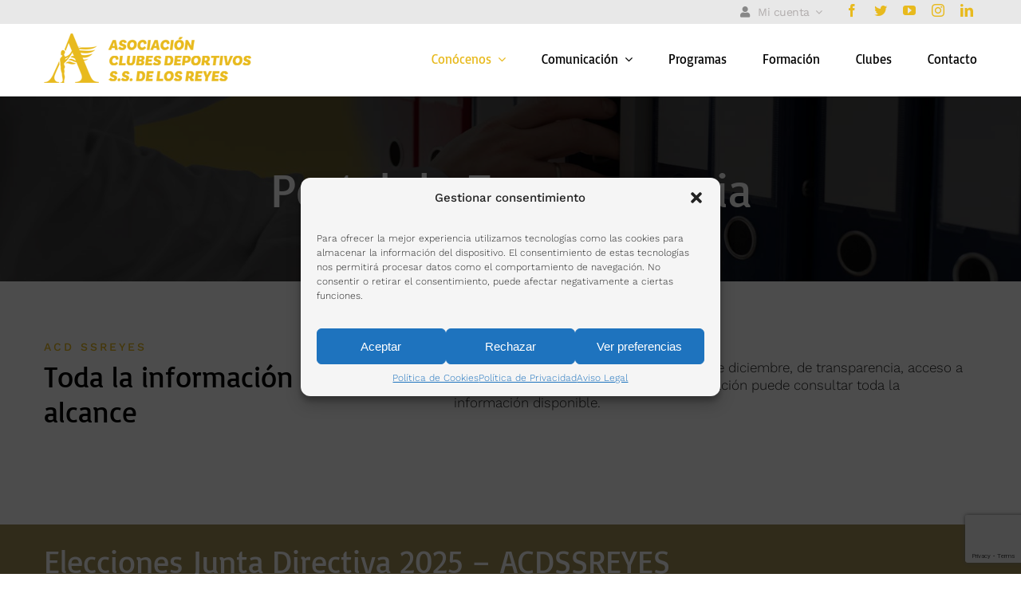

--- FILE ---
content_type: text/html; charset=UTF-8
request_url: https://acdssreyes.org/portal-de-transparencia/
body_size: 25900
content:
<!DOCTYPE html>
<html class="avada-html-layout-wide avada-html-header-position-top avada-is-100-percent-template" lang="es" prefix="og: https://ogp.me/ns#">
<head>
	<meta http-equiv="X-UA-Compatible" content="IE=edge" />
	<meta http-equiv="Content-Type" content="text/html; charset=utf-8"/>
	<meta name="viewport" content="width=device-width, initial-scale=1" />
	
<!-- Optimización para motores de búsqueda de Rank Math -  https://rankmath.com/ -->
<title>Portal de Transparencia - ACDSSREYES</title>
<meta name="description" content="ACD SSREYES"/>
<meta name="robots" content="follow, index, max-snippet:-1, max-video-preview:-1, max-image-preview:large"/>
<link rel="canonical" href="https://acdssreyes.org/portal-de-transparencia/" />
<meta property="og:locale" content="es_ES" />
<meta property="og:type" content="article" />
<meta property="og:title" content="Portal de Transparencia - ACDSSREYES" />
<meta property="og:description" content="ACD SSREYES" />
<meta property="og:url" content="https://acdssreyes.org/portal-de-transparencia/" />
<meta property="og:site_name" content="ACDSSREYES, Asociación de Clubes Deportivos" />
<meta property="article:publisher" content="https://www.facebook.com/acdssreyes/" />
<meta property="og:updated_time" content="2025-02-07T11:06:57+01:00" />
<meta property="og:image" content="https://acdssreyes.org/wp-content/uploads/top-transparencia.jpg" />
<meta property="og:image:secure_url" content="https://acdssreyes.org/wp-content/uploads/top-transparencia.jpg" />
<meta property="og:image:width" content="1600" />
<meta property="og:image:height" content="550" />
<meta property="og:image:alt" content="Portal de Transparencia" />
<meta property="og:image:type" content="image/jpeg" />
<meta name="twitter:card" content="summary_large_image" />
<meta name="twitter:title" content="Portal de Transparencia - ACDSSREYES" />
<meta name="twitter:description" content="ACD SSREYES" />
<meta name="twitter:site" content="@acdssreyes" />
<meta name="twitter:creator" content="@acdssreyes" />
<meta name="twitter:image" content="https://acdssreyes.org/wp-content/uploads/top-transparencia.jpg" />
<!-- /Plugin Rank Math WordPress SEO -->

<link rel="alternate" type="application/rss+xml" title="ACDSSREYES &raquo; Feed" href="https://acdssreyes.org/feed/" />
<link rel="alternate" type="application/rss+xml" title="ACDSSREYES &raquo; Feed de los comentarios" href="https://acdssreyes.org/comments/feed/" />
<link rel="alternate" type="text/calendar" title="ACDSSREYES &raquo; iCal Feed" href="https://acdssreyes.org/calendarioeventos/?ical=1" />
					<link rel="shortcut icon" href="https://acdssreyes.org/wp-content/uploads/favicon-logo-acdssreyes.png" type="image/x-icon" />
		
					<!-- Apple Touch Icon -->
			<link rel="apple-touch-icon" sizes="180x180" href="https://acdssreyes.org/wp-content/uploads/favicon-apple-logo-acdssreyes.png">
		
		
				<link rel='stylesheet' id='cuar.frontend-css' href='https://acdssreyes.org/wp-content/plugins/customer-area/skins/frontend/master/assets/css/styles.min.css?ver=8.3.2' type='text/css' media='all' />
<link rel='stylesheet' id='cmplz-general-css' href='https://acdssreyes.org/wp-content/plugins/complianz-gdpr-premium/assets/css/cookieblocker.min.css?ver=1741947938' type='text/css' media='all' />
<link rel='stylesheet' id='child-style-css' href='https://acdssreyes.org/wp-content/themes/Avada-Child-Theme/style.css?ver=9256cda86942fbc965ae150dc10a6754' type='text/css' media='all' />
<link rel='stylesheet' id='fusion-dynamic-css-css' href='https://acdssreyes.org/wp-content/uploads/fusion-styles/44d3a7cef7c1861576a50ed95b30cdb6.min.css?ver=3.10.1' type='text/css' media='all' />
<script type='text/javascript' src='https://acdssreyes.org/wp-includes/js/jquery/jquery.min.js?ver=3.6.4' id='jquery-core-js'></script>
<script type='text/javascript' src='https://acdssreyes.org/wp-content/plugins/customer-area/libs/js/bower/select2/select2.min.js?ver=8.3.2' id='jquery.select2-js'></script>
<script type='text/javascript' src='https://acdssreyes.org/wp-content/plugins/customer-area/libs/js/bower/select2/i18n/es.js?ver=8.3.2' id='jquery.select2.locale-js'></script>
<link rel="https://api.w.org/" href="https://acdssreyes.org/wp-json/" /><link rel="alternate" type="application/json" href="https://acdssreyes.org/wp-json/wp/v2/pages/6828" /><link rel="EditURI" type="application/rsd+xml" title="RSD" href="https://acdssreyes.org/xmlrpc.php?rsd" />
<link rel="alternate" type="application/json+oembed" href="https://acdssreyes.org/wp-json/oembed/1.0/embed?url=https%3A%2F%2Facdssreyes.org%2Fportal-de-transparencia%2F" />
<link rel="alternate" type="text/xml+oembed" href="https://acdssreyes.org/wp-json/oembed/1.0/embed?url=https%3A%2F%2Facdssreyes.org%2Fportal-de-transparencia%2F&#038;format=xml" />
<meta name="tec-api-version" content="v1"><meta name="tec-api-origin" content="https://acdssreyes.org"><link rel="alternate" href="https://acdssreyes.org/wp-json/tribe/events/v1/" />			<style>.cmplz-hidden {
					display: none !important;
				}</style><link rel="preload" href="https://acdssreyes.org/wp-content/uploads/fusion-gfonts/xfu_0WLxV2_XKTNw6FE.woff2" as="font" type="font/woff2" crossorigin><link rel="preload" href="https://acdssreyes.org/wp-content/uploads/fusion-gfonts/KFOMCnqEu92Fr1ME7kSn66aGLdTylUAMQXC89YmC2DPNWub2bVmUiAo.woff2" as="font" type="font/woff2" crossorigin><link rel="preload" href="https://acdssreyes.org/wp-content/uploads/fusion-gfonts/QGYsz_wNahGAdqQ43Rh_fKDp.woff2" as="font" type="font/woff2" crossorigin><link rel="preload" href="https://acdssreyes.org/wp-content/uploads/fusion-gfonts/QGYsz_wNahGAdqQ43Rh_fKDp.woff2" as="font" type="font/woff2" crossorigin><style type="text/css" id="css-fb-visibility">@media screen and (max-width: 640px){.fusion-no-small-visibility{display:none !important;}body .sm-text-align-center{text-align:center !important;}body .sm-text-align-left{text-align:left !important;}body .sm-text-align-right{text-align:right !important;}body .sm-flex-align-center{justify-content:center !important;}body .sm-flex-align-flex-start{justify-content:flex-start !important;}body .sm-flex-align-flex-end{justify-content:flex-end !important;}body .sm-mx-auto{margin-left:auto !important;margin-right:auto !important;}body .sm-ml-auto{margin-left:auto !important;}body .sm-mr-auto{margin-right:auto !important;}body .fusion-absolute-position-small{position:absolute;top:auto;width:100%;}.awb-sticky.awb-sticky-small{ position: sticky; top: var(--awb-sticky-offset,0); }}@media screen and (min-width: 641px) and (max-width: 1024px){.fusion-no-medium-visibility{display:none !important;}body .md-text-align-center{text-align:center !important;}body .md-text-align-left{text-align:left !important;}body .md-text-align-right{text-align:right !important;}body .md-flex-align-center{justify-content:center !important;}body .md-flex-align-flex-start{justify-content:flex-start !important;}body .md-flex-align-flex-end{justify-content:flex-end !important;}body .md-mx-auto{margin-left:auto !important;margin-right:auto !important;}body .md-ml-auto{margin-left:auto !important;}body .md-mr-auto{margin-right:auto !important;}body .fusion-absolute-position-medium{position:absolute;top:auto;width:100%;}.awb-sticky.awb-sticky-medium{ position: sticky; top: var(--awb-sticky-offset,0); }}@media screen and (min-width: 1025px){.fusion-no-large-visibility{display:none !important;}body .lg-text-align-center{text-align:center !important;}body .lg-text-align-left{text-align:left !important;}body .lg-text-align-right{text-align:right !important;}body .lg-flex-align-center{justify-content:center !important;}body .lg-flex-align-flex-start{justify-content:flex-start !important;}body .lg-flex-align-flex-end{justify-content:flex-end !important;}body .lg-mx-auto{margin-left:auto !important;margin-right:auto !important;}body .lg-ml-auto{margin-left:auto !important;}body .lg-mr-auto{margin-right:auto !important;}body .fusion-absolute-position-large{position:absolute;top:auto;width:100%;}.awb-sticky.awb-sticky-large{ position: sticky; top: var(--awb-sticky-offset,0); }}</style>		<script type="text/javascript">
			var doc = document.documentElement;
			doc.setAttribute( 'data-useragent', navigator.userAgent );
		</script>
		
	</head>

<body data-rsssl=1 data-cmplz=1 class="page-template page-template-100-width page-template-100-width-php page page-id-6828 tribe-no-js customer-area-active fusion-image-hovers fusion-pagination-sizing fusion-button_type-flat fusion-button_span-no fusion-button_gradient-linear avada-image-rollover-circle-yes avada-image-rollover-yes avada-image-rollover-direction-top fusion-body ltr fusion-sticky-header no-mobile-sticky-header no-mobile-slidingbar no-mobile-totop fusion-disable-outline fusion-sub-menu-fade mobile-logo-pos-left layout-wide-mode avada-has-boxed-modal-shadow-none layout-scroll-offset-full avada-has-zero-margin-offset-top fusion-top-header menu-text-align-center mobile-menu-design-modern fusion-show-pagination-text fusion-header-layout-v3 avada-responsive avada-footer-fx-none avada-menu-highlight-style-bar fusion-search-form-classic fusion-main-menu-search-dropdown fusion-avatar-square avada-dropdown-styles avada-blog-layout-grid avada-blog-archive-layout-large avada-ec-not-100-width avada-ec-meta-layout-sidebar avada-header-shadow-no avada-menu-icon-position-left avada-has-megamenu-shadow avada-has-mainmenu-dropdown-divider avada-has-pagetitle-bg-full avada-has-pagetitle-bg-parallax avada-has-titlebar-hide avada-has-pagination-padding avada-flyout-menu-direction-fade avada-ec-views-v2" data-awb-post-id="6828">
		<a class="skip-link screen-reader-text" href="#content">Saltar al contenido</a>

	<div id="boxed-wrapper">
		
		<div id="wrapper" class="fusion-wrapper">
			<div id="home" style="position:relative;top:-1px;"></div>
												<div class="fusion-tb-header"><div class="fusion-fullwidth fullwidth-box fusion-builder-row-1 fusion-flex-container has-pattern-background has-mask-background nonhundred-percent-fullwidth non-hundred-percent-height-scrolling fusion-no-small-visibility fusion-sticky-container fusion-custom-z-index" style="--awb-border-radius-top-left:0px;--awb-border-radius-top-right:0px;--awb-border-radius-bottom-right:0px;--awb-border-radius-bottom-left:0px;--awb-z-index:20001;--awb-padding-top:0px;--awb-padding-bottom:0px;--awb-margin-top:0px;--awb-margin-bottom:0px;--awb-background-color:#e8e8e8;" data-transition-offset="0" data-scroll-offset="0" data-sticky-small-visibility="1" data-sticky-medium-visibility="1" data-sticky-large-visibility="1" ><div class="fusion-builder-row fusion-row fusion-flex-align-items-flex-start" style="max-width:1181.7px;margin-left: calc(-1% / 2 );margin-right: calc(-1% / 2 );"><div class="fusion-layout-column fusion_builder_column fusion-builder-column-0 fusion_builder_column_1_1 1_1 fusion-flex-column" style="--awb-bg-size:cover;--awb-transition:all 0ms ease;--awb-width-large:100%;--awb-margin-top-large:0px;--awb-spacing-right-large:0.495%;--awb-margin-bottom-large:0px;--awb-spacing-left-large:0.495%;--awb-width-medium:100%;--awb-order-medium:0;--awb-spacing-right-medium:0.495%;--awb-spacing-left-medium:0.495%;--awb-width-small:100%;--awb-order-small:0;--awb-spacing-right-small:0.495%;--awb-spacing-left-small:0.495%;" data-motion-effects="[{&quot;type&quot;:&quot;&quot;,&quot;scroll_type&quot;:&quot;transition&quot;,&quot;scroll_direction&quot;:&quot;up&quot;,&quot;transition_speed&quot;:&quot;1&quot;,&quot;fade_type&quot;:&quot;in&quot;,&quot;scale_type&quot;:&quot;up&quot;,&quot;initial_scale&quot;:&quot;1&quot;,&quot;max_scale&quot;:&quot;1.5&quot;,&quot;min_scale&quot;:&quot;0.5&quot;,&quot;initial_rotate&quot;:&quot;0&quot;,&quot;end_rotate&quot;:&quot;30&quot;,&quot;initial_blur&quot;:&quot;0&quot;,&quot;end_blur&quot;:&quot;3&quot;,&quot;start_element&quot;:&quot;top&quot;,&quot;start_viewport&quot;:&quot;bottom&quot;,&quot;end_element&quot;:&quot;bottom&quot;,&quot;end_viewport&quot;:&quot;top&quot;,&quot;mouse_effect&quot;:&quot;track&quot;,&quot;mouse_effect_direction&quot;:&quot;opposite&quot;,&quot;mouse_effect_speed&quot;:&quot;2&quot;,&quot;infinite_animation&quot;:&quot;float&quot;,&quot;infinite_animation_speed&quot;:&quot;2&quot;}]" data-scroll-devices="small-visibility,medium-visibility,large-visibility"><div class="fusion-column-wrapper fusion-column-has-shadow fusion-flex-justify-content-flex-end fusion-content-layout-row"><nav class="awb-menu awb-menu_row awb-menu_em-hover mobile-mode-collapse-to-button awb-menu_icons-left awb-menu_dc-yes mobile-trigger-fullwidth-off awb-menu_mobile-toggle awb-menu_indent-left mobile-size-full-absolute loading mega-menu-loading awb-menu_desktop awb-menu_dropdown awb-menu_expand-left awb-menu_transition-slide_down" style="--awb-font-size:14px;--awb-line-height:14px;--awb-transition-time:0;--awb-text-transform:none;--awb-min-height:30px;--awb-gap:26px;--awb-justify-content:flex-end;--awb-items-padding-top:0px;--awb-items-padding-bottom:0px;--awb-border-top:0px;--awb-border-bottom:0px;--awb-color:#b2aeae;--awb-letter-spacing:-0.5px;--awb-active-color:#918c8c;--awb-active-border-color:var(--awb-color4);--awb-submenu-bg:#f7f7f7;--awb-submenu-active-bg:#ededed;--awb-submenu-space:1px;--awb-submenu-text-transform:none;--awb-icons-size:21;--awb-icons-color:hsla(var(--awb-color8-h),var(--awb-color8-s),calc( var(--awb-color8-l) + 16% ),var(--awb-color8-a));--awb-main-justify-content:flex-start;--awb-mobile-nav-button-align-hor:flex-end;--awb-mobile-color:var(--awb-color7);--awb-mobile-active-bg:var(--awb-color1);--awb-mobile-active-color:var(--awb-color4);--awb-mobile-trigger-font-size:20px;--awb-trigger-padding-right:0px;--awb-mobile-trigger-color:var(--awb-color7);--awb-mobile-trigger-background-color:#e8e8e8;--awb-mobile-nav-trigger-bottom-margin:28px;--awb-justify-title:flex-start;--awb-mobile-justify:flex-start;--awb-mobile-caret-left:auto;--awb-mobile-caret-right:0;--awb-fusion-font-family-typography:inherit;--awb-fusion-font-style-typography:normal;--awb-fusion-font-weight-typography:400;--awb-fusion-font-family-submenu-typography:inherit;--awb-fusion-font-style-submenu-typography:normal;--awb-fusion-font-weight-submenu-typography:400;--awb-fusion-font-family-mobile-typography:inherit;--awb-fusion-font-style-mobile-typography:normal;--awb-fusion-font-weight-mobile-typography:400;" aria-label="Menú WP Customer Area" data-breakpoint="890" data-count="0" data-transition-type="top-vertical" data-transition-time="0"><button type="button" class="awb-menu__m-toggle awb-menu__m-toggle_no-text" aria-expanded="false" aria-controls="menu-menu-wp-customer-area"><span class="awb-menu__m-toggle-inner"><span class="collapsed-nav-text"><span class="screen-reader-text">Toggle Navigation</span></span><span class="awb-menu__m-collapse-icon awb-menu__m-collapse-icon_no-text"><span class="awb-menu__m-collapse-icon-open awb-menu__m-collapse-icon-open_no-text classic-bars-solid"></span><span class="awb-menu__m-collapse-icon-close awb-menu__m-collapse-icon-close_no-text classic-times-solid"></span></span></span></button><ul id="menu-menu-wp-customer-area" class="fusion-menu awb-menu__main-ul awb-menu__main-ul_row"><li  id="menu-item-7075"  class="menu-item menu-item-type-post_type menu-item-object-page menu-item-has-children menu-item-7075 awb-menu__li awb-menu__main-li awb-menu__main-li_regular"  data-item-id="7075"><span class="awb-menu__main-background-default awb-menu__main-background-default_top-vertical"></span><span class="awb-menu__main-background-active awb-menu__main-background-active_top-vertical"></span><a href="https://acdssreyes.org/customer-area/mi-cuenta/" class="awb-menu__main-a awb-menu__main-a_regular fusion-flex-link"><span class="awb-menu__i awb-menu__i_main fusion-megamenu-icon"><i class="glyphicon fa-user fas" aria-hidden="true"></i></span><span class="menu-text">Mi cuenta</span><span class="awb-menu__open-nav-submenu-hover"></span></a><button type="button" aria-label="Open submenu of Mi cuenta" aria-expanded="false" class="awb-menu__open-nav-submenu_mobile awb-menu__open-nav-submenu_main"></button><ul class="awb-menu__sub-ul awb-menu__sub-ul_main"><li  id="menu-item-7078"  class="menu-item menu-item-type-post_type menu-item-object-page menu-item-7078 awb-menu__li awb-menu__sub-li" ><a href="https://acdssreyes.org/customer-area/mi-cuenta/salir/" class="awb-menu__sub-a"><span>Salir</span></a></li></ul></li></ul></nav><div class="fusion-social-links fusion-social-links-1" style="--awb-margin-top:0px;--awb-margin-right:0px;--awb-margin-bottom:0px;--awb-margin-left:25px;--awb-alignment:right;--awb-box-border-top:0px;--awb-box-border-right:0px;--awb-box-border-bottom:0px;--awb-box-border-left:0px;--awb-icon-colors-hover:var(--awb-color8);--awb-box-colors-hover:var(--awb-color1);--awb-box-border-color:var(--awb-color3);--awb-box-border-color-hover:var(--awb-color4);"><div class="fusion-social-networks color-type-custom"><div class="fusion-social-networks-wrapper"><a class="fusion-social-network-icon fusion-tooltip fusion-facebook awb-icon-facebook" style="color:var(--awb-color4);font-size:16px;" data-placement="bottom" data-title="Facebook" data-toggle="tooltip" title="Facebook" aria-label="facebook" target="_blank" rel="noopener noreferrer" href="https://www.facebook.com/acdssreyes/"></a><a class="fusion-social-network-icon fusion-tooltip fusion-twitter awb-icon-twitter" style="color:var(--awb-color4);font-size:16px;" data-placement="bottom" data-title="Twitter" data-toggle="tooltip" title="Twitter" aria-label="twitter" target="_blank" rel="noopener noreferrer" href="https://twitter.com/acdssreyes"></a><a class="fusion-social-network-icon fusion-tooltip fusion-youtube awb-icon-youtube" style="color:var(--awb-color4);font-size:16px;" data-placement="bottom" data-title="YouTube" data-toggle="tooltip" title="YouTube" aria-label="youtube" target="_blank" rel="noopener noreferrer" href="https://www.youtube.com/channel/UCs4uloA9HpwiDsE0z5vBq7A"></a><a class="fusion-social-network-icon fusion-tooltip fusion-instagram awb-icon-instagram" style="color:var(--awb-color4);font-size:16px;" data-placement="bottom" data-title="Instagram" data-toggle="tooltip" title="Instagram" aria-label="instagram" target="_blank" rel="noopener noreferrer" href="https://www.instagram.com/acdssreyes/?hl=es"></a><a class="fusion-social-network-icon fusion-tooltip fusion-linkedin awb-icon-linkedin" style="color:var(--awb-color4);font-size:16px;" data-placement="bottom" data-title="LinkedIn" data-toggle="tooltip" title="LinkedIn" aria-label="linkedin" target="_blank" rel="noopener noreferrer" href="https://www.linkedin.com/company/acdssreyes"></a></div></div></div></div></div></div></div><div class="fusion-fullwidth fullwidth-box fusion-builder-row-2 fusion-flex-container has-pattern-background has-mask-background nonhundred-percent-fullwidth non-hundred-percent-height-scrolling fusion-no-medium-visibility fusion-no-large-visibility fusion-sticky-container fusion-custom-z-index" style="--awb-border-radius-top-left:0px;--awb-border-radius-top-right:0px;--awb-border-radius-bottom-right:0px;--awb-border-radius-bottom-left:0px;--awb-z-index:20001;--awb-padding-top:0px;--awb-padding-bottom:0px;--awb-margin-top:0px;--awb-margin-bottom:0px;--awb-background-color:#e8e8e8;" data-transition-offset="0" data-scroll-offset="0" data-sticky-small-visibility="1" data-sticky-medium-visibility="1" data-sticky-large-visibility="1" ><div class="fusion-builder-row fusion-row fusion-flex-align-items-flex-start" style="max-width:1181.7px;margin-left: calc(-1% / 2 );margin-right: calc(-1% / 2 );"><div class="fusion-layout-column fusion_builder_column fusion-builder-column-1 fusion_builder_column_1_1 1_1 fusion-flex-column fusion-no-medium-visibility fusion-no-large-visibility" style="--awb-bg-size:cover;--awb-transition:all 0ms ease;--awb-width-large:100%;--awb-margin-top-large:0px;--awb-spacing-right-large:0.495%;--awb-margin-bottom-large:0px;--awb-spacing-left-large:0.495%;--awb-width-medium:100%;--awb-order-medium:0;--awb-spacing-right-medium:0.495%;--awb-spacing-left-medium:0.495%;--awb-width-small:100%;--awb-order-small:0;--awb-spacing-right-small:0.495%;--awb-spacing-left-small:0.495%;" data-motion-effects="[{&quot;type&quot;:&quot;&quot;,&quot;scroll_type&quot;:&quot;transition&quot;,&quot;scroll_direction&quot;:&quot;up&quot;,&quot;transition_speed&quot;:&quot;1&quot;,&quot;fade_type&quot;:&quot;in&quot;,&quot;scale_type&quot;:&quot;up&quot;,&quot;initial_scale&quot;:&quot;1&quot;,&quot;max_scale&quot;:&quot;1.5&quot;,&quot;min_scale&quot;:&quot;0.5&quot;,&quot;initial_rotate&quot;:&quot;0&quot;,&quot;end_rotate&quot;:&quot;30&quot;,&quot;initial_blur&quot;:&quot;0&quot;,&quot;end_blur&quot;:&quot;3&quot;,&quot;start_element&quot;:&quot;top&quot;,&quot;start_viewport&quot;:&quot;bottom&quot;,&quot;end_element&quot;:&quot;bottom&quot;,&quot;end_viewport&quot;:&quot;top&quot;,&quot;mouse_effect&quot;:&quot;track&quot;,&quot;mouse_effect_direction&quot;:&quot;opposite&quot;,&quot;mouse_effect_speed&quot;:&quot;2&quot;,&quot;infinite_animation&quot;:&quot;float&quot;,&quot;infinite_animation_speed&quot;:&quot;2&quot;}]" data-scroll-devices="small-visibility,medium-visibility,large-visibility"><div class="fusion-column-wrapper fusion-column-has-shadow fusion-flex-justify-content-flex-end fusion-content-layout-row"><nav class="awb-menu awb-menu_row awb-menu_em-hover mobile-mode-collapse-to-button awb-menu_icons-left awb-menu_dc-yes mobile-trigger-fullwidth-off awb-menu_mobile-toggle awb-menu_indent-left mobile-size-full-absolute loading mega-menu-loading awb-menu_desktop awb-menu_dropdown awb-menu_expand-left awb-menu_transition-slide_down" style="--awb-font-size:14px;--awb-line-height:14px;--awb-transition-time:0;--awb-text-transform:none;--awb-min-height:38px;--awb-gap:26px;--awb-justify-content:flex-end;--awb-items-padding-top:0px;--awb-items-padding-bottom:0px;--awb-border-top:0px;--awb-border-bottom:0px;--awb-color:#b2aeae;--awb-letter-spacing:-0.5px;--awb-active-color:#918c8c;--awb-active-border-color:var(--awb-color4);--awb-submenu-bg:#f7f7f7;--awb-submenu-active-bg:#ededed;--awb-submenu-space:1px;--awb-submenu-text-transform:none;--awb-icons-size:21;--awb-icons-color:hsla(var(--awb-color8-h),var(--awb-color8-s),calc( var(--awb-color8-l) + 16% ),var(--awb-color8-a));--awb-main-justify-content:flex-start;--awb-mobile-nav-button-align-hor:flex-end;--awb-mobile-color:var(--awb-color7);--awb-mobile-active-bg:var(--awb-color1);--awb-mobile-active-color:var(--awb-color4);--awb-mobile-trigger-font-size:16px;--awb-trigger-padding-right:0px;--awb-mobile-trigger-color:var(--awb-color7);--awb-mobile-trigger-background-color:#e8e8e8;--awb-mobile-nav-trigger-bottom-margin:28px;--awb-justify-title:flex-start;--awb-sticky-min-height:38px;--awb-mobile-justify:flex-start;--awb-mobile-caret-left:auto;--awb-mobile-caret-right:0;--awb-fusion-font-family-typography:inherit;--awb-fusion-font-style-typography:normal;--awb-fusion-font-weight-typography:400;--awb-fusion-font-family-submenu-typography:inherit;--awb-fusion-font-style-submenu-typography:normal;--awb-fusion-font-weight-submenu-typography:400;--awb-fusion-font-family-mobile-typography:inherit;--awb-fusion-font-style-mobile-typography:normal;--awb-fusion-font-weight-mobile-typography:400;" aria-label="Menú WP Customer Area" data-breakpoint="890" data-count="1" data-transition-type="top-vertical" data-transition-time="0"><button type="button" class="awb-menu__m-toggle awb-menu__m-toggle_no-text" aria-expanded="false" aria-controls="menu-menu-wp-customer-area"><span class="awb-menu__m-toggle-inner"><span class="collapsed-nav-text"><span class="screen-reader-text">Toggle Navigation</span></span><span class="awb-menu__m-collapse-icon awb-menu__m-collapse-icon_no-text"><span class="awb-menu__m-collapse-icon-open awb-menu__m-collapse-icon-open_no-text classic-user-solid"></span><span class="awb-menu__m-collapse-icon-close awb-menu__m-collapse-icon-close_no-text classic-times-solid"></span></span></span></button><ul id="menu-menu-wp-customer-area-1" class="fusion-menu awb-menu__main-ul awb-menu__main-ul_row"><li   class="menu-item menu-item-type-post_type menu-item-object-page menu-item-has-children menu-item-7075 awb-menu__li awb-menu__main-li awb-menu__main-li_regular"  data-item-id="7075"><span class="awb-menu__main-background-default awb-menu__main-background-default_top-vertical"></span><span class="awb-menu__main-background-active awb-menu__main-background-active_top-vertical"></span><a href="https://acdssreyes.org/customer-area/mi-cuenta/" class="awb-menu__main-a awb-menu__main-a_regular fusion-flex-link"><span class="awb-menu__i awb-menu__i_main fusion-megamenu-icon"><i class="glyphicon fa-user fas" aria-hidden="true"></i></span><span class="menu-text">Mi cuenta</span><span class="awb-menu__open-nav-submenu-hover"></span></a><button type="button" aria-label="Open submenu of Mi cuenta" aria-expanded="false" class="awb-menu__open-nav-submenu_mobile awb-menu__open-nav-submenu_main"></button><ul class="awb-menu__sub-ul awb-menu__sub-ul_main"><li   class="menu-item menu-item-type-post_type menu-item-object-page menu-item-7078 awb-menu__li awb-menu__sub-li" ><a href="https://acdssreyes.org/customer-area/mi-cuenta/salir/" class="awb-menu__sub-a"><span>Salir</span></a></li></ul></li></ul></nav></div></div></div></div><div class="fusion-fullwidth fullwidth-box fusion-builder-row-3 fusion-flex-container has-pattern-background has-mask-background nonhundred-percent-fullwidth non-hundred-percent-height-scrolling fusion-sticky-container fusion-custom-z-index" style="--awb-border-radius-top-left:0px;--awb-border-radius-top-right:0px;--awb-border-radius-bottom-right:0px;--awb-border-radius-bottom-left:0px;--awb-z-index:20000;--awb-padding-top:12px;--awb-padding-bottom:15px;--awb-background-color:#ffffff;--awb-sticky-background-color:rgba(255,255,255,0.99) !important;" data-transition-offset="0" data-sticky-offset="30px" data-scroll-offset="0" data-sticky-small-visibility="1" data-sticky-medium-visibility="1" data-sticky-large-visibility="1" ><div class="fusion-builder-row fusion-row fusion-flex-align-items-stretch" style="max-width:1181.7px;margin-left: calc(-1% / 2 );margin-right: calc(-1% / 2 );"><div class="fusion-layout-column fusion_builder_column fusion-builder-column-2 fusion_builder_column_1_3 1_3 fusion-flex-column" style="--awb-bg-size:cover;--awb-width-large:33.333333333333%;--awb-margin-top-large:0px;--awb-spacing-right-large:1.485%;--awb-margin-bottom-large:0px;--awb-spacing-left-large:1.485%;--awb-width-medium:25%;--awb-order-medium:0;--awb-spacing-right-medium:1.98%;--awb-spacing-left-medium:1.98%;--awb-width-small:75%;--awb-order-small:0;--awb-spacing-right-small:0.66%;--awb-spacing-left-small:0.66%;"><div class="fusion-column-wrapper fusion-column-has-shadow fusion-flex-justify-content-flex-start fusion-content-layout-column"><div class="fusion-image-element " style="--awb-caption-title-font-family:var(--h2_typography-font-family);--awb-caption-title-font-weight:var(--h2_typography-font-weight);--awb-caption-title-font-style:var(--h2_typography-font-style);--awb-caption-title-size:var(--h2_typography-font-size);--awb-caption-title-transform:var(--h2_typography-text-transform);--awb-caption-title-line-height:var(--h2_typography-line-height);--awb-caption-title-letter-spacing:var(--h2_typography-letter-spacing);"><span class=" fusion-imageframe imageframe-none imageframe-1 hover-type-none" class="image-scroll"><a class="fusion-no-lightbox" href="https://acdssreyes.org/" target="_self" aria-label="Asociación Clubes Deportivos San Sebastián de los Reyes"><img decoding="async" width="260" height="62" alt="Asociación Clubes Deportivos San Sebastián de los Reyes" src="https://acdssreyes.org/wp-content/uploads/logo-acdssreyes.png" class="img-responsive wp-image-5179 disable-lazyload" srcset="https://acdssreyes.org/wp-content/uploads/logo-acdssreyes-200x48.png 200w, https://acdssreyes.org/wp-content/uploads/logo-acdssreyes.png 260w" sizes="(max-width: 640px) 100vw, 260px" /></a></span></div></div></div><div class="fusion-layout-column fusion_builder_column fusion-builder-column-3 fusion_builder_column_2_3 2_3 fusion-flex-column" style="--awb-bg-size:cover;--awb-width-large:66.666666666667%;--awb-margin-top-large:0px;--awb-spacing-right-large:0.7425%;--awb-margin-bottom-large:0px;--awb-spacing-left-large:0.7425%;--awb-width-medium:75%;--awb-order-medium:0;--awb-spacing-right-medium:0.66%;--awb-spacing-left-medium:0.66%;--awb-width-small:25%;--awb-order-small:0;--awb-spacing-right-small:1.98%;--awb-spacing-left-small:0%;"><div class="fusion-column-wrapper fusion-column-has-shadow fusion-flex-justify-content-center fusion-content-layout-column"><nav class="awb-menu awb-menu_row awb-menu_em-hover mobile-mode-collapse-to-button awb-menu_icons-left awb-menu_dc-yes mobile-trigger-fullwidth-off awb-menu_mobile-toggle awb-menu_indent-left mobile-size-full-absolute loading mega-menu-loading awb-menu_desktop awb-menu_dropdown awb-menu_expand-right awb-menu_transition-fade" style="--awb-transition-time:0;--awb-text-transform:none;--awb-gap:45px;--awb-justify-content:flex-end;--awb-color:#000000;--awb-active-color:var(--awb-color4);--awb-active-border-color:var(--awb-color4);--awb-submenu-bg:#f9f9f9;--awb-submenu-active-bg:#f2f2f2;--awb-submenu-space:27px;--awb-submenu-text-transform:none;--awb-icons-size:21;--awb-icons-color:hsla(var(--awb-color8-h),var(--awb-color8-s),calc( var(--awb-color8-l) + 16% ),var(--awb-color8-a));--awb-main-justify-content:flex-start;--awb-mobile-nav-button-align-hor:flex-end;--awb-mobile-bg:hsla(var(--awb-color8-h),var(--awb-color8-s),calc( var(--awb-color8-l) + 97% ),var(--awb-color8-a));--awb-mobile-color:var(--awb-color7);--awb-mobile-active-bg:var(--awb-color1);--awb-mobile-active-color:var(--awb-color4);--awb-mobile-trigger-font-size:20px;--awb-trigger-padding-right:0px;--awb-mobile-trigger-color:var(--awb-color7);--awb-mobile-nav-trigger-bottom-margin:28px;--awb-justify-title:flex-start;--awb-mobile-justify:flex-start;--awb-mobile-caret-left:auto;--awb-mobile-caret-right:0;--awb-box-shadow:0px -4px 0px 0px var(--awb-color4);;--awb-fusion-font-family-typography:&quot;Basic&quot;;--awb-fusion-font-style-typography:normal;--awb-fusion-font-weight-typography:400;--awb-fusion-font-family-submenu-typography:inherit;--awb-fusion-font-style-submenu-typography:normal;--awb-fusion-font-weight-submenu-typography:400;--awb-fusion-font-family-mobile-typography:inherit;--awb-fusion-font-style-mobile-typography:normal;--awb-fusion-font-weight-mobile-typography:400;" aria-label="Menú Principal" data-breakpoint="890" data-count="2" data-transition-type="top-vertical" data-transition-time="0"><button type="button" class="awb-menu__m-toggle awb-menu__m-toggle_no-text" aria-expanded="false" aria-controls="menu-menu-principal"><span class="awb-menu__m-toggle-inner"><span class="collapsed-nav-text"><span class="screen-reader-text">Toggle Navigation</span></span><span class="awb-menu__m-collapse-icon awb-menu__m-collapse-icon_no-text"><span class="awb-menu__m-collapse-icon-open awb-menu__m-collapse-icon-open_no-text classic-bars-solid"></span><span class="awb-menu__m-collapse-icon-close awb-menu__m-collapse-icon-close_no-text classic-times-solid"></span></span></span></button><ul id="menu-menu-principal" class="fusion-menu awb-menu__main-ul awb-menu__main-ul_row"><li  id="menu-item-4785"  class="menu-item menu-item-type-post_type menu-item-object-page current-menu-ancestor current-menu-parent current_page_parent current_page_ancestor menu-item-has-children menu-item-4785 awb-menu__li awb-menu__main-li awb-menu__main-li_regular"  data-item-id="4785"><span class="awb-menu__main-background-default awb-menu__main-background-default_top-vertical"></span><span class="awb-menu__main-background-active awb-menu__main-background-active_top-vertical"></span><a href="https://acdssreyes.org/quienes-somos/" class="awb-menu__main-a awb-menu__main-a_regular"><span class="menu-text">Conócenos</span><span class="awb-menu__open-nav-submenu-hover"></span></a><button type="button" aria-label="Open submenu of Conócenos" aria-expanded="false" class="awb-menu__open-nav-submenu_mobile awb-menu__open-nav-submenu_main"></button><div class="awb-menu__mega-wrap" id="awb-mega-menu-5137" data-width="site_width" style="--awb-megamenu-width:var(--site_width)"><div class="fusion-fullwidth fullwidth-box fusion-builder-row-3-1 fusion-flex-container has-pattern-background has-mask-background nonhundred-percent-fullwidth non-hundred-percent-height-scrolling" style="--awb-border-radius-top-left:0px;--awb-border-radius-top-right:0px;--awb-border-radius-bottom-right:0px;--awb-border-radius-bottom-left:0px;--awb-padding-right:0px;--awb-padding-left:0px;--awb-margin-top:-4px;--awb-background-color:var(--awb-color1);" ><div class="fusion-builder-row fusion-row fusion-flex-align-items-flex-start fusion-flex-justify-content-flex-end" style="max-width:1181.7px;margin-left: calc(-1% / 2 );margin-right: calc(-1% / 2 );"><div class="fusion-layout-column fusion_builder_column fusion-builder-column-4 fusion_builder_column_1_1 1_1 fusion-flex-column" style="--awb-padding-right:24px;--awb-padding-left:24px;--awb-bg-color:#f2f2f2;--awb-bg-size:cover;--awb-box-shadow: 0px 0px ;;--awb-transition:all 0ms ease;--awb-border-color:var(--awb-color4);--awb-border-top:2px;--awb-border-style:solid;--awb-width-large:100%;--awb-margin-top-large:0px;--awb-spacing-right-large:0.495%;--awb-margin-bottom-large:0px;--awb-spacing-left-large:0.495%;--awb-width-medium:100%;--awb-order-medium:0;--awb-spacing-right-medium:0.495%;--awb-spacing-left-medium:0.495%;--awb-width-small:100%;--awb-order-small:0;--awb-spacing-right-small:0.495%;--awb-spacing-left-small:0.495%;"><div class="fusion-column-wrapper fusion-column-has-shadow fusion-flex-justify-content-flex-start fusion-content-layout-column"><div class="fusion-content-boxes content-boxes columns row fusion-columns-4 fusion-columns-total-4 fusion-content-boxes-1 content-boxes-clean-vertical content-left content-boxes-icon-on-top submenu-conocenos fusion-delayed-animation" style="--awb-backgroundcolor:var(--awb-color2);--awb-body-color:var(--awb-color8);--awb-title-color:var(--awb-color8);--awb-iconcolor:var(--awb-color4);--awb-margin-bottom:0px;--awb-hover-accent-color:var(--awb-color5);--awb-circle-hover-accent-color:transparent;" data-animation-delay="300" data-animationOffset="top-into-view"><div style="--awb-backgroundcolor:var(--awb-color2);--awb-iconcolor:var(--awb-color4);border-color:rgba(255,255,255,0);" class="fusion-column content-box-column content-box-column content-box-column-1 col-lg-3 col-md-3 col-sm-3 fusion-content-box-hover content-box-column-first-in-row"><div class="col content-box-wrapper content-wrapper-background link-area-box link-type-button-bar icon-hover-animation-fade" data-link="https://acdssreyes.org/quienes-somos/" data-link-target="_self" data-animationOffset="top-into-view"><div class="heading heading-with-icon icon-left"><a class="heading-link" href="https://acdssreyes.org/quienes-somos/" target="_self"><div class="icon" style="-webkit-animation-duration: 300ms;animation-duration: 300ms;"><i style="background-color:transparent;border-color:transparent;height:auto;width: 26px;line-height:normal;font-size:26px;" aria-hidden="true" class="fontawesome-icon classic-users-solid circle-no"></i></div><div class="content-box-heading fusion-responsive-typography-calculated" style="--body_typography-font-size:18px;--fontSize:18;line-height:1.3;">La Asociación</div></a></div><div class="fusion-clearfix"></div><div class="content-container">
<p>Potenciamos a nuestros clubes deportivos.</p>
</div><div class="fusion-clearfix"></div><a class=" fusion-read-more fusion-button-bar" href="https://acdssreyes.org/quienes-somos/" target="_self">Quiénes Somos</a><div class="fusion-clearfix"></div></div></div><div style="--awb-backgroundcolor:var(--awb-color2);--awb-iconcolor:var(--awb-color4);border-color:rgba(255,255,255,0);" class="fusion-column content-box-column content-box-column content-box-column-2 col-lg-3 col-md-3 col-sm-3 fusion-content-box-hover "><div class="col content-box-wrapper content-wrapper-background link-area-box link-type-button-bar icon-hover-animation-fade" data-link="https://acdssreyes.org/nuestra-historia/" data-link-target="_self" data-animationOffset="top-into-view"><div class="heading heading-with-icon icon-left"><a class="heading-link" href="https://acdssreyes.org/nuestra-historia/" target="_self"><div class="icon" style="-webkit-animation-duration: 300ms;animation-duration: 300ms;"><i style="background-color:transparent;border-color:transparent;height:auto;width: 26px;line-height:normal;font-size:26px;" aria-hidden="true" class="fontawesome-icon classic-book-solid circle-no"></i></div><div class="content-box-heading fusion-responsive-typography-calculated" style="--body_typography-font-size:18px;--fontSize:18;line-height:1.3;">Nuestra Historia</div></a></div><div class="fusion-clearfix"></div><div class="content-container">
<p>Desde nuestra fundación hasta hoy.</p>
</div><div class="fusion-clearfix"></div><a class=" fusion-read-more fusion-button-bar" href="https://acdssreyes.org/nuestra-historia/" target="_self">Historia</a><div class="fusion-clearfix"></div></div></div><div style="--awb-backgroundcolor:var(--awb-color2);--awb-iconcolor:var(--awb-color4);border-color:rgba(255,255,255,0);" class="fusion-column content-box-column content-box-column content-box-column-3 col-lg-3 col-md-3 col-sm-3 fusion-content-box-hover "><div class="col content-box-wrapper content-wrapper-background link-area-box link-type-button-bar icon-hover-animation-fade" data-link="https://acdssreyes.org/mision-vision-y-valores/" data-link-target="_self" data-animationOffset="top-into-view"><div class="heading heading-with-icon icon-left"><a class="heading-link" href="https://acdssreyes.org/mision-vision-y-valores/" target="_self"><div class="icon" style="-webkit-animation-duration: 300ms;animation-duration: 300ms;"><i style="background-color:transparent;border-color:transparent;height:auto;width: 26px;line-height:normal;font-size:26px;" aria-hidden="true" class="fontawesome-icon classic-globe circle-no"></i></div><div class="content-box-heading fusion-responsive-typography-calculated" style="--body_typography-font-size:18px;--fontSize:18;line-height:1.3;">Misión, Visión y Valores</div></a></div><div class="fusion-clearfix"></div><div class="content-container">
<p>Trabajamos codo a codo con los asociados.</p>
</div><div class="fusion-clearfix"></div><a class=" fusion-read-more fusion-button-bar" href="https://acdssreyes.org/mision-vision-y-valores/" target="_self">Misión, Visión y Valores</a><div class="fusion-clearfix"></div></div></div><div style="--awb-backgroundcolor:var(--awb-color2);--awb-iconcolor:var(--awb-color4);border-color:rgba(255,255,255,0);" class="fusion-column content-box-column content-box-column content-box-column-4 col-lg-3 col-md-3 col-sm-3 fusion-content-box-hover content-box-column-last content-box-column-last-in-row"><div class="col content-box-wrapper content-wrapper-background link-area-box link-type-button-bar icon-hover-animation-fade" data-link="https://acdssreyes.org/portal-de-transparencia/" data-link-target="_self" data-animationOffset="top-into-view"><div class="heading heading-with-icon icon-left"><a class="heading-link" href="https://acdssreyes.org/portal-de-transparencia/" target="_self"><div class="icon" style="-webkit-animation-duration: 300ms;animation-duration: 300ms;"><i style="background-color:transparent;border-color:transparent;height:auto;width: 26px;line-height:normal;font-size:26px;" aria-hidden="true" class="fontawesome-icon fa-object-group fas circle-no"></i></div><div class="content-box-heading fusion-responsive-typography-calculated" style="--body_typography-font-size:18px;--fontSize:18;line-height:1.3;">Portal de Transparencia</div></a></div><div class="fusion-clearfix"></div><div class="content-container">
<p>Toda la información de la Asociación a su alcance.</p>
</div><div class="fusion-clearfix"></div><a class=" fusion-read-more fusion-button-bar" href="https://acdssreyes.org/portal-de-transparencia/" target="_self">Portal de Transparencia</a><div class="fusion-clearfix"></div></div></div><div class="fusion-clearfix"></div></div></div></div></div></div>
</div><ul class="awb-menu__sub-ul awb-menu__sub-ul_main"><li  id="menu-item-6812"  class="menu-item menu-item-type-post_type menu-item-object-page menu-item-6812 awb-menu__li awb-menu__sub-li" ><a href="https://acdssreyes.org/quienes-somos/" class="awb-menu__sub-a"><span>La Asociación</span></a></li><li  id="menu-item-4788"  class="menu-item menu-item-type-post_type menu-item-object-page menu-item-4788 awb-menu__li awb-menu__sub-li" ><a href="https://acdssreyes.org/nuestra-historia/" class="awb-menu__sub-a"><span>Historia</span></a></li><li  id="menu-item-6813"  class="menu-item menu-item-type-post_type menu-item-object-page menu-item-6813 awb-menu__li awb-menu__sub-li" ><a href="https://acdssreyes.org/mision-vision-y-valores/" class="awb-menu__sub-a"><span>Misión, Visión y Valores</span></a></li><li  id="menu-item-6909"  class="menu-item menu-item-type-post_type menu-item-object-page current-menu-item page_item page-item-6828 current_page_item menu-item-6909 awb-menu__li awb-menu__sub-li" ><a href="https://acdssreyes.org/portal-de-transparencia/" class="awb-menu__sub-a"><span>Portal de Transparencia</span></a></li></ul></li><li  id="menu-item-4806"  class="menu-item menu-item-type-post_type menu-item-object-page menu-item-has-children menu-item-4806 awb-menu__li awb-menu__main-li awb-menu__main-li_regular"  data-item-id="4806"><span class="awb-menu__main-background-default awb-menu__main-background-default_top-vertical"></span><span class="awb-menu__main-background-active awb-menu__main-background-active_top-vertical"></span><a href="https://acdssreyes.org/noticias/" class="awb-menu__main-a awb-menu__main-a_regular"><span class="menu-text">Comunicación</span><span class="awb-menu__open-nav-submenu-hover"></span></a><button type="button" aria-label="Open submenu of Comunicación" aria-expanded="false" class="awb-menu__open-nav-submenu_mobile awb-menu__open-nav-submenu_main"></button><ul class="awb-menu__sub-ul awb-menu__sub-ul_main"><li  id="menu-item-6217"  class="menu-item menu-item-type-post_type menu-item-object-page menu-item-6217 awb-menu__li awb-menu__sub-li" ><a href="https://acdssreyes.org/noticias/" class="awb-menu__sub-a"><span>Noticias</span></a></li><li  id="menu-item-6216"  class="menu-item menu-item-type-post_type menu-item-object-page menu-item-6216 awb-menu__li awb-menu__sub-li" ><a href="https://acdssreyes.org/noticias-info-clubes/" class="awb-menu__sub-a"><span>Info Clubes</span></a></li><li  id="menu-item-6215"  class="menu-item menu-item-type-post_type menu-item-object-page menu-item-6215 awb-menu__li awb-menu__sub-li" ><a href="https://acdssreyes.org/notas-de-prensa/" class="awb-menu__sub-a"><span>Notas de Prensa</span></a></li></ul></li><li  id="menu-item-6683"  class="menu-item menu-item-type-post_type menu-item-object-page menu-item-6683 awb-menu__li awb-menu__main-li awb-menu__main-li_regular"  data-item-id="6683"><span class="awb-menu__main-background-default awb-menu__main-background-default_top-vertical"></span><span class="awb-menu__main-background-active awb-menu__main-background-active_top-vertical"></span><a href="https://acdssreyes.org/programas-acdssreyes/" class="awb-menu__main-a awb-menu__main-a_regular"><span class="menu-text">Programas</span></a></li><li  id="menu-item-6408"  class="menu-item menu-item-type-post_type menu-item-object-page menu-item-6408 awb-menu__li awb-menu__main-li awb-menu__main-li_regular"  data-item-id="6408"><span class="awb-menu__main-background-default awb-menu__main-background-default_top-vertical"></span><span class="awb-menu__main-background-active awb-menu__main-background-active_top-vertical"></span><a href="https://acdssreyes.org/formacion/" class="awb-menu__main-a awb-menu__main-a_regular"><span class="menu-text">Formación</span></a></li><li  id="menu-item-6034"  class="menu-item menu-item-type-post_type menu-item-object-page menu-item-6034 awb-menu__li awb-menu__main-li awb-menu__main-li_regular"  data-item-id="6034"><span class="awb-menu__main-background-default awb-menu__main-background-default_top-vertical"></span><span class="awb-menu__main-background-active awb-menu__main-background-active_top-vertical"></span><a href="https://acdssreyes.org/clubes-asociados/" class="awb-menu__main-a awb-menu__main-a_regular"><span class="menu-text">Clubes</span></a></li><li  id="menu-item-4805"  class="menu-item menu-item-type-post_type menu-item-object-page menu-item-4805 awb-menu__li awb-menu__main-li awb-menu__main-li_regular"  data-item-id="4805"><span class="awb-menu__main-background-default awb-menu__main-background-default_top-vertical"></span><span class="awb-menu__main-background-active awb-menu__main-background-active_top-vertical"></span><a href="https://acdssreyes.org/contacto/" class="awb-menu__main-a awb-menu__main-a_regular"><span class="menu-text">Contacto</span></a></li></ul></nav></div></div></div></div>
</div>		<div id="sliders-container" class="fusion-slider-visibility">
					</div>
											
			<section class="fusion-page-title-bar fusion-tb-page-title-bar"><div class="fusion-fullwidth fullwidth-box fusion-builder-row-4 fusion-flex-container has-pattern-background has-mask-background fusion-parallax-none nonhundred-percent-fullwidth non-hundred-percent-height-scrolling lazyload fusion-animated" style="--awb-border-radius-top-left:0px;--awb-border-radius-top-right:0px;--awb-border-radius-bottom-right:0px;--awb-border-radius-bottom-left:0px;--awb-padding-top:80px;--awb-padding-bottom:80px;--awb-padding-top-small:90px;--awb-padding-bottom-small:90px;--awb-margin-bottom:75px;--awb-margin-bottom-medium:80px;--awb-margin-bottom-small:60px;--awb-background-image:linear-gradient(180deg, hsla(var(--awb-color8-h),var(--awb-color8-s),var(--awb-color8-l),calc( var(--awb-color8-a) - 55% )) 0%,hsla(var(--awb-color8-h),var(--awb-color8-s),var(--awb-color8-l),calc( var(--awb-color8-a) - 60% )) 100%);;--awb-background-size:cover;" data-bg="https://acdssreyes.org/wp-content/uploads/top-transparencia.jpg" data-bg-gradient="linear-gradient(180deg, hsla(var(--awb-color8-h),var(--awb-color8-s),var(--awb-color8-l),calc( var(--awb-color8-a) - 55% )) 0%,hsla(var(--awb-color8-h),var(--awb-color8-s),var(--awb-color8-l),calc( var(--awb-color8-a) - 60% )) 100%)" data-animationType="fadeIn" data-animationDuration="1.3" data-animationOffset="top-into-view" ><div class="fusion-builder-row fusion-row fusion-flex-align-items-flex-start" style="max-width:1181.7px;margin-left: calc(-1% / 2 );margin-right: calc(-1% / 2 );"><div class="fusion-layout-column fusion_builder_column fusion-builder-column-5 fusion_builder_column_1_1 1_1 fusion-flex-column" style="--awb-bg-size:cover;--awb-width-large:100%;--awb-margin-top-large:0px;--awb-spacing-right-large:0.495%;--awb-margin-bottom-large:0px;--awb-spacing-left-large:0.495%;--awb-width-medium:100%;--awb-order-medium:0;--awb-spacing-right-medium:0.495%;--awb-spacing-left-medium:0.495%;--awb-width-small:100%;--awb-order-small:0;--awb-spacing-right-small:0.495%;--awb-spacing-left-small:0.495%;"><div class="fusion-column-wrapper fusion-column-has-shadow fusion-flex-justify-content-flex-start fusion-content-layout-column"><div class="fusion-title title fusion-title-1 fusion-title-center fusion-title-text fusion-title-size-one" style="--awb-text-color:var(--awb-color1);--awb-margin-bottom:0px;--awb-margin-bottom-small:0px;--awb-margin-bottom-medium:0px;"><div class="title-sep-container title-sep-container-left"><div class="title-sep sep- sep-solid" style="border-color:var(--awb-color3);"></div></div><span class="awb-title-spacer"></span><h1 class="title-heading-center fusion-responsive-typography-calculated" style="margin:0;text-transform:none;--fontSize:60;line-height:1.2;">Portal de Transparencia</h1><span class="awb-title-spacer"></span><div class="title-sep-container title-sep-container-right"><div class="title-sep sep- sep-solid" style="border-color:var(--awb-color3);"></div></div></div></div></div></div></div>
</section>
						<main id="main" class="clearfix width-100">
				<div class="fusion-row" style="max-width:100%;">
<section id="content" class="full-width">
					<div id="post-6828" class="post-6828 page type-page status-publish has-post-thumbnail hentry">
			<span class="entry-title rich-snippet-hidden">Portal de Transparencia</span><span class="updated rich-snippet-hidden">2025-02-07T11:06:57+01:00</span>						<div class="post-content">
				<div class="fusion-fullwidth fullwidth-box fusion-builder-row-5 fusion-flex-container has-pattern-background has-mask-background nonhundred-percent-fullwidth non-hundred-percent-height-scrolling fusion-animated" style="--awb-border-radius-top-left:0px;--awb-border-radius-top-right:0px;--awb-border-radius-bottom-right:0px;--awb-border-radius-bottom-left:0px;--awb-margin-bottom:120px;--awb-margin-bottom-medium:80px;--awb-margin-bottom-small:60px;" data-animationType="fadeInUp" data-animationDuration="1.3" data-animationOffset="top-into-view" ><div class="fusion-builder-row fusion-row fusion-flex-align-items-center" style="max-width:1181.7px;margin-left: calc(-1% / 2 );margin-right: calc(-1% / 2 );"><div class="fusion-layout-column fusion_builder_column fusion-builder-column-6 fusion-flex-column" style="--awb-bg-blend:overlay;--awb-bg-size:cover;--awb-width-large:40%;--awb-margin-top-large:0px;--awb-spacing-right-large:3.96%;--awb-margin-bottom-large:0px;--awb-spacing-left-large:1.2375%;--awb-width-medium:40%;--awb-spacing-right-medium:3.96%;--awb-spacing-left-medium:1.2375%;--awb-width-small:100%;--awb-spacing-right-small:0.495%;--awb-margin-bottom-small:15px;--awb-spacing-left-small:0.495%;"><div class="fusion-column-wrapper fusion-flex-justify-content-flex-start fusion-content-layout-column"><div class="fusion-text fusion-text-1 fusion-text-no-margin" style="--awb-font-size:var(--awb-typography2-font-size);--awb-line-height:var(--awb-typography2-line-height);--awb-letter-spacing:var(--awb-typography2-letter-spacing);--awb-text-transform:var(--awb-typography2-text-transform);--awb-text-color:var(--awb-color4);--awb-margin-bottom:8px;--awb-text-font-family:var(--awb-typography2-font-family);--awb-text-font-weight:var(--awb-typography2-font-weight);--awb-text-font-style:var(--awb-typography2-font-style);"><p style="letter-spacing: 3px;">ACD SSREYES</p>
</div><div class="fusion-title title fusion-title-2 fusion-title-text fusion-title-size-two" style="--awb-margin-bottom:0px;--awb-font-size:37px;"><div class="title-sep-container title-sep-container-left fusion-no-large-visibility fusion-no-medium-visibility fusion-no-small-visibility"><div class="title-sep sep- sep-solid" style="border-color:var(--awb-color3);"></div></div><span class="awb-title-spacer fusion-no-large-visibility fusion-no-medium-visibility fusion-no-small-visibility"></span><h2 class="title-heading-left fusion-responsive-typography-calculated" style="margin:0;font-size:1em;text-transform:none;--fontSize:37;line-height:1.2;">Toda la información a su alcance</h2><span class="awb-title-spacer"></span><div class="title-sep-container title-sep-container-right"><div class="title-sep sep- sep-solid" style="border-color:var(--awb-color3);"></div></div></div></div></div><div class="fusion-layout-column fusion_builder_column fusion-builder-column-7 fusion-flex-column" style="--awb-bg-blend:overlay;--awb-bg-size:cover;--awb-width-large:60%;--awb-margin-top-large:0px;--awb-spacing-right-large:0.825%;--awb-margin-bottom-large:0px;--awb-spacing-left-large:6.6%;--awb-width-medium:60%;--awb-spacing-right-medium:0.825%;--awb-spacing-left-medium:6.6%;--awb-width-small:100%;--awb-spacing-right-small:0.495%;--awb-spacing-left-small:0.495%;"><div class="fusion-column-wrapper fusion-flex-justify-content-flex-start fusion-content-layout-column"><div class="fusion-text fusion-text-2 fusion-text-no-margin" style="--awb-text-color:var(--awb-color7);"><p>En cumplimiento de la Ley 19/2013, de 9 de diciembre, de transparencia, acceso a la <a href="https://www.boe.es/buscar/doc.php?id=BOE-A-2013-12887" target="_blank" rel="noopener">información y buen gobierno</a>, a continuación puede consultar toda la información disponible.</p>
</div></div></div></div></div><div class="fusion-fullwidth fullwidth-box fusion-builder-row-6 fusion-flex-container has-pattern-background has-mask-background nonhundred-percent-fullwidth non-hundred-percent-height-scrolling" style="--awb-border-radius-top-left:0px;--awb-border-radius-top-right:0px;--awb-border-radius-bottom-right:0px;--awb-border-radius-bottom-left:0px;--awb-padding-top:20px;--awb-padding-bottom:20px;--awb-margin-bottom:60px;--awb-background-color:#a19058;" ><div class="fusion-builder-row fusion-row fusion-flex-align-items-flex-start" style="max-width:1181.7px;margin-left: calc(-1% / 2 );margin-right: calc(-1% / 2 );"><div class="fusion-layout-column fusion_builder_column fusion-builder-column-8 fusion_builder_column_1_1 1_1 fusion-flex-column" style="--awb-bg-size:cover;--awb-width-large:100%;--awb-margin-top-large:0px;--awb-spacing-right-large:0.495%;--awb-margin-bottom-large:0px;--awb-spacing-left-large:0.495%;--awb-width-medium:100%;--awb-order-medium:0;--awb-spacing-right-medium:0.495%;--awb-spacing-left-medium:0.495%;--awb-width-small:100%;--awb-order-small:0;--awb-spacing-right-small:0.495%;--awb-spacing-left-small:0.495%;"><div class="fusion-column-wrapper fusion-column-has-shadow fusion-flex-justify-content-flex-start fusion-content-layout-column"><div class="fusion-text fusion-text-3 fusion-text-no-margin" style="--awb-font-size:40px;--awb-text-transform:none;--awb-text-color:var(--awb-color1);--awb-text-font-family:&quot;Basic&quot;;--awb-text-font-style:normal;--awb-text-font-weight:400;"><p>Elecciones Junta Directiva 2025 &#8211; ACDSSREYES</p>
</div></div></div></div></div><div class="fusion-fullwidth fullwidth-box fusion-builder-row-7 fusion-flex-container has-pattern-background has-mask-background nonhundred-percent-fullwidth non-hundred-percent-height-scrolling" style="--awb-border-radius-top-left:0px;--awb-border-radius-top-right:0px;--awb-border-radius-bottom-right:0px;--awb-border-radius-bottom-left:0px;--awb-margin-bottom:25px;" ><div class="fusion-builder-row fusion-row fusion-flex-align-items-flex-start" style="max-width:1181.7px;margin-left: calc(-1% / 2 );margin-right: calc(-1% / 2 );"><div class="fusion-layout-column fusion_builder_column fusion-builder-column-9 fusion_builder_column_1_1 1_1 fusion-flex-column" style="--awb-bg-size:cover;--awb-width-large:100%;--awb-margin-top-large:0px;--awb-spacing-right-large:0.495%;--awb-margin-bottom-large:20px;--awb-spacing-left-large:0.495%;--awb-width-medium:100%;--awb-order-medium:0;--awb-spacing-right-medium:0.495%;--awb-spacing-left-medium:0.495%;--awb-width-small:100%;--awb-order-small:0;--awb-spacing-right-small:0.495%;--awb-spacing-left-small:0.495%;"><div class="fusion-column-wrapper fusion-column-has-shadow fusion-flex-justify-content-flex-start fusion-content-layout-column"><div class="fusion-title title fusion-title-3 fusion-title-text fusion-title-size-three"><div class="title-sep-container title-sep-container-left fusion-no-large-visibility fusion-no-medium-visibility fusion-no-small-visibility"><div class="title-sep sep- sep-solid" style="border-color:var(--awb-color3);"></div></div><span class="awb-title-spacer fusion-no-large-visibility fusion-no-medium-visibility fusion-no-small-visibility"></span><h3 class="title-heading-left fusion-responsive-typography-calculated" style="margin:0;text-transform:none;--fontSize:25;line-height:1.2;">Proceso electoral a la Presidencia de la Asociación de Clubes Deportivos S.S. de los Reyes</h3><span class="awb-title-spacer"></span><div class="title-sep-container title-sep-container-right"><div class="title-sep sep- sep-solid" style="border-color:var(--awb-color3);"></div></div></div><div class="fusion-text fusion-text-4"><ul>
<li>7 de febrero de 2025:</li>
</ul>
<p>Convocatoria de elecciones en base al artículo 48a de los estatutos de la ACDSSRR: “por expiración de mandato de Junta Directiva”.</p>
<ul>
<li>7 de marzo de 2025:</li>
</ul>
<p>Recepción de las candidaturas y comunicación de las mismas a los clubes junto con la convocatoria de Asamblea General Extraordinaria con, al menos, dos semanas de antelación.</p>
</div></div></div></div></div><div class="fusion-fullwidth fullwidth-box fusion-builder-row-8 fusion-flex-container has-pattern-background has-mask-background nonhundred-percent-fullwidth non-hundred-percent-height-scrolling" style="--awb-border-radius-top-left:0px;--awb-border-radius-top-right:0px;--awb-border-radius-bottom-right:0px;--awb-border-radius-bottom-left:0px;--awb-margin-bottom:35px;" ><div class="fusion-builder-row fusion-row fusion-flex-align-items-stretch" style="max-width:1181.7px;margin-left: calc(-1% / 2 );margin-right: calc(-1% / 2 );"><div class="fusion-layout-column fusion_builder_column fusion-builder-column-10 fusion_builder_column_1_4 1_4 fusion-flex-column" style="--awb-padding-top:15px;--awb-padding-right:10px;--awb-padding-bottom:15px;--awb-padding-left:10px;--awb-overflow:hidden;--awb-bg-color:#f1d885;--awb-bg-size:cover;--awb-border-radius:10px 10px 10px 10px;--awb-width-large:25%;--awb-margin-top-large:0px;--awb-spacing-right-large:20px;--awb-margin-bottom-large:20px;--awb-spacing-left-large:1.98%;--awb-width-medium:25%;--awb-order-medium:0;--awb-spacing-right-medium:20px;--awb-spacing-left-medium:1.98%;--awb-width-small:100%;--awb-order-small:0;--awb-spacing-right-small:0.495%;--awb-spacing-left-small:0.495%;"><div class="fusion-column-wrapper fusion-column-has-shadow fusion-flex-justify-content-flex-start fusion-content-layout-column"><div class="fusion-text fusion-text-5 fusion-text-no-margin" style="--awb-content-alignment:center;--awb-text-transform:none;"><p>Acta de Junta Directiva &#8211; ACDSSREYES &#8211; Celebrada el&nbsp; 04/02/2025</p>
</div><div style="text-align:center;"><a class="fusion-button button-flat fusion-button-default-size button-custom fusion-button-default button-1 fusion-button-default-span fusion-button-default-type" style="--button_accent_color:#000000;--button_border_color:#000000;--button_accent_hover_color:var(--awb-color4);--button_border_hover_color:var(--awb-color4);--button_border_width-top:1px;--button_border_width-right:1px;--button_border_width-bottom:1px;--button_border_width-left:1px;--button_gradient_top_color:var(--awb-color1);--button_gradient_bottom_color:var(--awb-color1);--button_gradient_top_color_hover:var(--awb-color1);--button_gradient_bottom_color_hover:var(--awb-color1);--button_padding-top:10px;--button_padding-right:20px;--button_padding-bottom:10px;--button_padding-left:20px;--button_margin-top:25px;" target="_blank" rel="noopener noreferrer" href="https://acdssreyes.org/wp-content/uploads/Elecciones-Junta-Directiva-2025-Asociacion-de-Clubes-Deportivos-S.S.-de-los-Reyes-.pdf"><span class="fusion-button-text">Consultar</span></a></div></div></div></div></div><div class="fusion-fullwidth fullwidth-box fusion-builder-row-9 fusion-flex-container has-pattern-background has-mask-background nonhundred-percent-fullwidth non-hundred-percent-height-scrolling" style="--awb-border-radius-top-left:0px;--awb-border-radius-top-right:0px;--awb-border-radius-bottom-right:0px;--awb-border-radius-bottom-left:0px;--awb-padding-top:20px;--awb-padding-bottom:20px;--awb-margin-bottom:60px;--awb-background-color:#a19058;" ><div class="fusion-builder-row fusion-row fusion-flex-align-items-flex-start" style="max-width:1181.7px;margin-left: calc(-1% / 2 );margin-right: calc(-1% / 2 );"><div class="fusion-layout-column fusion_builder_column fusion-builder-column-11 fusion_builder_column_1_1 1_1 fusion-flex-column" style="--awb-bg-size:cover;--awb-width-large:100%;--awb-margin-top-large:0px;--awb-spacing-right-large:0.495%;--awb-margin-bottom-large:0px;--awb-spacing-left-large:0.495%;--awb-width-medium:100%;--awb-order-medium:0;--awb-spacing-right-medium:0.495%;--awb-spacing-left-medium:0.495%;--awb-width-small:100%;--awb-order-small:0;--awb-spacing-right-small:0.495%;--awb-spacing-left-small:0.495%;"><div class="fusion-column-wrapper fusion-column-has-shadow fusion-flex-justify-content-flex-start fusion-content-layout-column"><div class="fusion-text fusion-text-6 fusion-text-no-margin" style="--awb-font-size:40px;--awb-text-transform:none;--awb-text-color:var(--awb-color1);--awb-text-font-family:&quot;Basic&quot;;--awb-text-font-style:normal;--awb-text-font-weight:400;"><p>1. Información Institucional, Organizativa y de Planificación</p>
</div></div></div></div></div><div class="fusion-fullwidth fullwidth-box fusion-builder-row-10 fusion-flex-container has-pattern-background has-mask-background nonhundred-percent-fullwidth non-hundred-percent-height-scrolling" style="--awb-border-radius-top-left:0px;--awb-border-radius-top-right:0px;--awb-border-radius-bottom-right:0px;--awb-border-radius-bottom-left:0px;--awb-margin-bottom:25px;" ><div class="fusion-builder-row fusion-row fusion-flex-align-items-flex-start" style="max-width:1181.7px;margin-left: calc(-1% / 2 );margin-right: calc(-1% / 2 );"><div class="fusion-layout-column fusion_builder_column fusion-builder-column-12 fusion_builder_column_1_1 1_1 fusion-flex-column" style="--awb-bg-size:cover;--awb-width-large:100%;--awb-margin-top-large:0px;--awb-spacing-right-large:0.495%;--awb-margin-bottom-large:20px;--awb-spacing-left-large:0.495%;--awb-width-medium:100%;--awb-order-medium:0;--awb-spacing-right-medium:0.495%;--awb-spacing-left-medium:0.495%;--awb-width-small:100%;--awb-order-small:0;--awb-spacing-right-small:0.495%;--awb-spacing-left-small:0.495%;"><div class="fusion-column-wrapper fusion-column-has-shadow fusion-flex-justify-content-flex-start fusion-content-layout-column"><div class="fusion-title title fusion-title-4 fusion-title-text fusion-title-size-three"><div class="title-sep-container title-sep-container-left fusion-no-large-visibility fusion-no-medium-visibility fusion-no-small-visibility"><div class="title-sep sep- sep-solid" style="border-color:var(--awb-color3);"></div></div><span class="awb-title-spacer fusion-no-large-visibility fusion-no-medium-visibility fusion-no-small-visibility"></span><h3 class="title-heading-left fusion-responsive-typography-calculated" style="margin:0;text-transform:none;--fontSize:25;line-height:1.2;">1.1. Institucional</h3><span class="awb-title-spacer"></span><div class="title-sep-container title-sep-container-right"><div class="title-sep sep- sep-solid" style="border-color:var(--awb-color3);"></div></div></div><div class="fusion-text fusion-text-7"><p>ACDSSREYES, Asociación de Clubes Deportivos San Sebastián de los Reyes, está al servicio del Ayuntamiento de San Sebastián de los Reyes y de los Clubes Deportivos asociados del municipio en base a los objetos que marcan sus estatutos.</p>
</div></div></div></div></div><div class="fusion-fullwidth fullwidth-box fusion-builder-row-11 fusion-flex-container has-pattern-background has-mask-background nonhundred-percent-fullwidth non-hundred-percent-height-scrolling" style="--awb-border-radius-top-left:0px;--awb-border-radius-top-right:0px;--awb-border-radius-bottom-right:0px;--awb-border-radius-bottom-left:0px;--awb-margin-bottom:25px;" ><div class="fusion-builder-row fusion-row fusion-flex-align-items-flex-start" style="max-width:1181.7px;margin-left: calc(-1% / 2 );margin-right: calc(-1% / 2 );"><div class="fusion-layout-column fusion_builder_column fusion-builder-column-13 fusion_builder_column_1_1 1_1 fusion-flex-column" style="--awb-bg-size:cover;--awb-width-large:100%;--awb-margin-top-large:0px;--awb-spacing-right-large:0.495%;--awb-margin-bottom-large:20px;--awb-spacing-left-large:0.495%;--awb-width-medium:100%;--awb-order-medium:0;--awb-spacing-right-medium:0.495%;--awb-spacing-left-medium:0.495%;--awb-width-small:100%;--awb-order-small:0;--awb-spacing-right-small:0.495%;--awb-spacing-left-small:0.495%;"><div class="fusion-column-wrapper fusion-column-has-shadow fusion-flex-justify-content-flex-start fusion-content-layout-column"><div class="fusion-title title fusion-title-5 fusion-title-text fusion-title-size-three"><div class="title-sep-container title-sep-container-left fusion-no-large-visibility fusion-no-medium-visibility fusion-no-small-visibility"><div class="title-sep sep- sep-solid" style="border-color:var(--awb-color3);"></div></div><span class="awb-title-spacer fusion-no-large-visibility fusion-no-medium-visibility fusion-no-small-visibility"></span><h3 class="title-heading-left fusion-responsive-typography-calculated" style="margin:0;text-transform:none;--fontSize:25;line-height:1.2;">1.1. Institucional</h3><span class="awb-title-spacer"></span><div class="title-sep-container title-sep-container-right"><div class="title-sep sep- sep-solid" style="border-color:var(--awb-color3);"></div></div></div><div class="fusion-text fusion-text-8"><p>ACDSSREYES, Asociación de Clubes Deportivos San Sebastián de los Reyes, está al servicio del Ayuntamiento de San Sebastián de los Reyes y de los Clubes Deportivos asociados del municipio en base a los objetos que marcan sus estatutos.</p>
</div></div></div></div></div><div class="fusion-fullwidth fullwidth-box fusion-builder-row-12 fusion-flex-container has-pattern-background has-mask-background nonhundred-percent-fullwidth non-hundred-percent-height-scrolling" style="--awb-background-position:left top;--awb-border-radius-top-left:0px;--awb-border-radius-top-right:0px;--awb-border-radius-bottom-right:0px;--awb-border-radius-bottom-left:0px;--awb-margin-bottom:25px;--awb-margin-bottom-medium:0px;" id="quienes-somos-organigrama" ><div class="fusion-builder-row fusion-row fusion-flex-align-items-stretch" style="max-width:1181.7px;margin-left: calc(-1% / 2 );margin-right: calc(-1% / 2 );"><div class="fusion-layout-column fusion_builder_column fusion-builder-column-14 fusion_builder_column_1_1 1_1 fusion-flex-column" style="--awb-bg-size:cover;--awb-width-large:100%;--awb-margin-top-large:0px;--awb-spacing-right-large:0.495%;--awb-margin-bottom-large:10px;--awb-spacing-left-large:0.495%;--awb-width-medium:100%;--awb-order-medium:0;--awb-spacing-right-medium:0.495%;--awb-spacing-left-medium:0.495%;--awb-width-small:100%;--awb-order-small:0;--awb-spacing-right-small:0.495%;--awb-spacing-left-small:0.495%;"><div class="fusion-column-wrapper fusion-column-has-shadow fusion-flex-justify-content-flex-start fusion-content-layout-column"><div class="fusion-title title fusion-title-6 fusion-title-text fusion-title-size-three"><div class="title-sep-container title-sep-container-left fusion-no-large-visibility fusion-no-medium-visibility fusion-no-small-visibility"><div class="title-sep sep- sep-solid" style="border-color:var(--awb-color3);"></div></div><span class="awb-title-spacer fusion-no-large-visibility fusion-no-medium-visibility fusion-no-small-visibility"></span><h3 class="title-heading-left fusion-responsive-typography-calculated" style="margin:0;text-transform:none;--fontSize:25;line-height:1.2;">1.2. Organizativa y de planificación</h3><span class="awb-title-spacer"></span><div class="title-sep-container title-sep-container-right"><div class="title-sep sep- sep-solid" style="border-color:var(--awb-color3);"></div></div></div></div></div><div class="fusion-layout-column fusion_builder_column fusion-builder-column-15 fusion_builder_column_1_3 1_3 fusion-flex-column" style="--awb-bg-blend:overlay;--awb-bg-size:cover;--awb-width-large:33.333333333333%;--awb-margin-top-large:0px;--awb-spacing-right-large:7.5px;--awb-margin-bottom-large:0px;--awb-spacing-left-large:1.485%;--awb-width-medium:50%;--awb-order-medium:0;--awb-spacing-right-medium:7.5px;--awb-spacing-left-medium:0.99%;--awb-width-small:100%;--awb-order-small:0;--awb-spacing-right-small:0.495%;--awb-spacing-left-small:0.495%;"><div class="fusion-column-wrapper fusion-column-has-shadow fusion-flex-justify-content-flex-start fusion-content-layout-column"><div class="fusion-content-boxes content-boxes columns row fusion-columns-1 fusion-columns-total-1 fusion-content-boxes-2 content-boxes-icon-on-top content-left fusion-delayed-animation" style="--awb-backgroundcolor:#efefef;--awb-body-color:var(--awb-color7);--awb-title-color:var(--awb-color8);--awb-margin-top:10px;--awb-margin-bottom:0px;--awb-hover-accent-color:var(--awb-color5);--awb-circle-hover-accent-color:var(--awb-color5);--awb-item-margin-bottom:40px;" data-animation-delay="350" data-animationOffset="top-into-view"><div style="--awb-backgroundcolor:#efefef;" class="fusion-column content-box-column content-box-column content-box-column-1 col-lg-12 col-md-12 col-sm-12 fusion-content-box-hover content-box-column-last content-box-column-last-in-row"><div class="col content-box-wrapper content-wrapper-background link-area-link-icon icon-hover-animation-none fusion-animated" data-animationType="fadeInUp" data-animationDuration="1" data-animationOffset="top-into-view"><div class="heading heading-with-icon icon-left"><div class="icon" style="-webkit-animation-duration: 350ms;animation-duration: 350ms;"><i style="border-color:rgba(255,255,255,0);border-width:0px;background-color:var(--awb-color5);box-sizing:content-box;height:56px;width:56px;line-height:56px;border-radius:100%;font-size:28px;" aria-hidden="true" class="fontawesome-icon classic-shield-alt-solid circle-yes"></i></div><h2 class="content-box-heading fusion-responsive-typography-calculated" style="--h2_typography-font-size:24px;--fontSize:24;line-height:1.2;">Presidencia</h2></div><div class="fusion-clearfix"></div><div class="content-container"><strong style="color: #921313;">Club de Tenis de Mesa S.S. Reyes</strong><br />
Luis García Sánchez</div></div></div><div class="fusion-clearfix"></div></div></div></div><div class="fusion-layout-column fusion_builder_column fusion-builder-column-16 fusion_builder_column_1_3 1_3 fusion-flex-column" style="--awb-bg-blend:overlay;--awb-bg-size:cover;--awb-width-large:33.333333333333%;--awb-margin-top-large:0px;--awb-spacing-right-large:7.5px;--awb-margin-bottom-large:0px;--awb-spacing-left-large:7.5px;--awb-width-medium:50%;--awb-order-medium:0;--awb-spacing-right-medium:7.5px;--awb-spacing-left-medium:7.5px;--awb-width-small:100%;--awb-order-small:0;--awb-spacing-right-small:0.495%;--awb-spacing-left-small:0.495%;"><div class="fusion-column-wrapper fusion-column-has-shadow fusion-flex-justify-content-flex-start fusion-content-layout-column"><div class="fusion-content-boxes content-boxes columns row fusion-columns-1 fusion-columns-total-1 fusion-content-boxes-3 content-boxes-icon-on-top content-left fusion-delayed-animation" style="--awb-backgroundcolor:#efefef;--awb-body-color:var(--awb-color7);--awb-margin-top:10px;--awb-margin-bottom:0px;--awb-hover-accent-color:var(--awb-color5);--awb-circle-hover-accent-color:var(--awb-color5);--awb-item-margin-bottom:40px;" data-animation-delay="350" data-animationOffset="top-into-view"><div style="--awb-backgroundcolor:#efefef;" class="fusion-column content-box-column content-box-column content-box-column-1 col-lg-12 col-md-12 col-sm-12 fusion-content-box-hover content-box-column-last content-box-column-last-in-row"><div class="col content-box-wrapper content-wrapper-background link-area-link-icon icon-hover-animation-none fusion-animated" data-animationType="fadeInUp" data-animationDuration="1" data-animationOffset="top-into-view"><div class="heading heading-with-icon icon-left"><div class="icon" style="-webkit-animation-duration: 350ms;animation-duration: 350ms;"><i style="border-color:rgba(255,255,255,0);border-width:0px;background-color:var(--awb-color5);box-sizing:content-box;height:56px;width:56px;line-height:56px;border-radius:100%;font-size:28px;" aria-hidden="true" class="fontawesome-icon classic-cog-solid circle-yes"></i></div><h2 class="content-box-heading fusion-responsive-typography-calculated" style="--h2_typography-font-size:24px;--fontSize:24;line-height:1.2;">Vicepresidencia</h2></div><div class="fusion-clearfix"></div><div class="content-container">
<p><strong style="color: #921313;">Club Voleibol Sanse</strong><br />
Amaia Calvo Aldama</p>
</div></div></div><div class="fusion-clearfix"></div></div></div></div><div class="fusion-layout-column fusion_builder_column fusion-builder-column-17 fusion_builder_column_1_3 1_3 fusion-flex-column" style="--awb-bg-blend:overlay;--awb-bg-size:cover;--awb-width-large:33.333333333333%;--awb-margin-top-large:0px;--awb-spacing-right-large:1.485%;--awb-margin-bottom-large:0px;--awb-spacing-left-large:1.485%;--awb-width-medium:50%;--awb-order-medium:0;--awb-spacing-right-medium:0.99%;--awb-spacing-left-medium:0.99%;--awb-width-small:100%;--awb-order-small:0;--awb-spacing-right-small:0.495%;--awb-spacing-left-small:0.495%;"><div class="fusion-column-wrapper fusion-column-has-shadow fusion-flex-justify-content-flex-start fusion-content-layout-column"><div class="fusion-content-boxes content-boxes columns row fusion-columns-1 fusion-columns-total-1 fusion-content-boxes-4 content-boxes-icon-on-top content-left fusion-delayed-animation" style="--awb-backgroundcolor:#efefef;--awb-body-color:var(--awb-color7);--awb-title-color:var(--awb-color8);--awb-margin-top:10px;--awb-margin-bottom:0px;--awb-hover-accent-color:var(--awb-color5);--awb-circle-hover-accent-color:var(--awb-color5);--awb-item-margin-bottom:40px;" data-animation-delay="350" data-animationOffset="top-into-view"><div style="--awb-backgroundcolor:#efefef;" class="fusion-column content-box-column content-box-column content-box-column-1 col-lg-12 col-md-12 col-sm-12 fusion-content-box-hover content-box-column-last content-box-column-last-in-row"><div class="col content-box-wrapper content-wrapper-background link-area-link-icon icon-hover-animation-none fusion-animated" data-animationType="fadeInUp" data-animationDuration="1" data-animationOffset="top-into-view"><div class="heading heading-with-icon icon-left"><div class="icon" style="-webkit-animation-duration: 350ms;animation-duration: 350ms;"><i style="border-color:rgba(255,255,255,0);border-width:0px;background-color:var(--awb-color5);box-sizing:content-box;height:56px;width:56px;line-height:56px;border-radius:100%;font-size:28px;" aria-hidden="true" class="fontawesome-icon classic-money-bill-wave-solid circle-yes"></i></div><h2 class="content-box-heading fusion-responsive-typography-calculated" style="--h2_typography-font-size:24px;--fontSize:24;line-height:1.2;">Tesorería</h2></div><div class="fusion-clearfix"></div><div class="content-container">
<p><strong style="color: #921313;">Club Juventud Sanse</strong><br />
Luis Martínez Martínez</p>
</div></div></div><div class="fusion-clearfix"></div></div></div></div><div class="fusion-layout-column fusion_builder_column fusion-builder-column-18 fusion_builder_column_1_3 1_3 fusion-flex-column" style="--awb-bg-blend:overlay;--awb-bg-size:cover;--awb-width-large:33.333333333333%;--awb-margin-top-large:0px;--awb-spacing-right-large:7.5px;--awb-margin-bottom-large:0px;--awb-spacing-left-large:1.485%;--awb-width-medium:50%;--awb-order-medium:0;--awb-spacing-right-medium:7.5px;--awb-spacing-left-medium:0.99%;--awb-width-small:100%;--awb-order-small:0;--awb-spacing-right-small:0.495%;--awb-spacing-left-small:0.495%;"><div class="fusion-column-wrapper fusion-column-has-shadow fusion-flex-justify-content-flex-start fusion-content-layout-column"><div class="fusion-content-boxes content-boxes columns row fusion-columns-1 fusion-columns-total-1 fusion-content-boxes-5 content-boxes-icon-on-top content-left fusion-delayed-animation" style="--awb-backgroundcolor:#efefef;--awb-body-color:var(--awb-color7);--awb-title-color:var(--awb-color8);--awb-margin-top:10px;--awb-margin-bottom:0px;--awb-hover-accent-color:var(--awb-color5);--awb-circle-hover-accent-color:var(--awb-color5);--awb-item-margin-bottom:40px;" data-animation-delay="350" data-animationOffset="top-into-view"><div style="--awb-backgroundcolor:#efefef;" class="fusion-column content-box-column content-box-column content-box-column-1 col-lg-12 col-md-12 col-sm-12 fusion-content-box-hover content-box-column-last content-box-column-last-in-row"><div class="col content-box-wrapper content-wrapper-background link-area-link-icon icon-hover-animation-none fusion-animated" data-animationType="fadeInUp" data-animationDuration="1" data-animationOffset="top-into-view"><div class="heading heading-with-icon icon-left"><div class="icon" style="-webkit-animation-duration: 350ms;animation-duration: 350ms;"><i style="border-color:rgba(255,255,255,0);border-width:0px;background-color:var(--awb-color5);box-sizing:content-box;height:56px;width:56px;line-height:56px;border-radius:100%;font-size:28px;" aria-hidden="true" class="fontawesome-icon classic-eye-regular circle-yes"></i></div><h2 class="content-box-heading fusion-responsive-typography-calculated" style="--h2_typography-font-size:24px;--fontSize:24;line-height:1.2;">Secretaría</h2></div><div class="fusion-clearfix"></div><div class="content-container">
<p><strong style="color: #921313;">Club Rítmica S.S. de los Reyes</strong><br />
Paula Díaz Salado</p>
</div></div></div><div class="fusion-clearfix"></div></div></div></div><div class="fusion-layout-column fusion_builder_column fusion-builder-column-19 fusion_builder_column_1_3 1_3 fusion-flex-column" style="--awb-bg-blend:overlay;--awb-bg-size:cover;--awb-width-large:33.333333333333%;--awb-margin-top-large:0px;--awb-spacing-right-large:7.5px;--awb-margin-bottom-large:0px;--awb-spacing-left-large:7.5px;--awb-width-medium:50%;--awb-order-medium:0;--awb-spacing-right-medium:7.5px;--awb-spacing-left-medium:7.5px;--awb-width-small:100%;--awb-order-small:0;--awb-spacing-right-small:0.495%;--awb-spacing-left-small:0.495%;"><div class="fusion-column-wrapper fusion-column-has-shadow fusion-flex-justify-content-flex-start fusion-content-layout-column"><div class="fusion-content-boxes content-boxes columns row fusion-columns-1 fusion-columns-total-1 fusion-content-boxes-6 content-boxes-icon-on-top content-left fusion-delayed-animation" style="--awb-backgroundcolor:#efefef;--awb-body-color:var(--awb-color7);--awb-title-color:var(--awb-color8);--awb-margin-top:10px;--awb-margin-bottom:0px;--awb-hover-accent-color:var(--awb-color5);--awb-circle-hover-accent-color:var(--awb-color5);--awb-item-margin-bottom:40px;" data-animation-delay="350" data-animationOffset="top-into-view"><div style="--awb-backgroundcolor:#efefef;" class="fusion-column content-box-column content-box-column content-box-column-1 col-lg-12 col-md-12 col-sm-12 fusion-content-box-hover content-box-column-last content-box-column-last-in-row"><div class="col content-box-wrapper content-wrapper-background link-area-link-icon icon-hover-animation-none fusion-animated" data-animationType="fadeInUp" data-animationDuration="1" data-animationOffset="top-into-view"><div class="heading heading-with-icon icon-left"><div class="icon" style="-webkit-animation-duration: 350ms;animation-duration: 350ms;"><i style="border-color:var(--awb-color1);border-width:0px;background-color:var(--awb-color5);box-sizing:content-box;height:56px;width:56px;line-height:56px;border-radius:100%;font-size:28px;" aria-hidden="true" class="fontawesome-icon classic-child-solid circle-yes"></i></div><h2 class="content-box-heading fusion-responsive-typography-calculated" style="--h2_typography-font-size:24px;--fontSize:24;line-height:1.2;">Vocalía</h2></div><div class="fusion-clearfix"></div><div class="content-container">
<p><strong style="color: #921313;">Club Victoria S.S. de los Reyes</strong><br />
Félix Rivas Díaz</p>
</div></div></div><div class="fusion-clearfix"></div></div></div></div><div class="fusion-layout-column fusion_builder_column fusion-builder-column-20 fusion_builder_column_1_3 1_3 fusion-flex-column" style="--awb-bg-blend:overlay;--awb-bg-size:cover;--awb-width-large:33.333333333333%;--awb-margin-top-large:0px;--awb-spacing-right-large:1.485%;--awb-margin-bottom-large:0px;--awb-spacing-left-large:1.485%;--awb-width-medium:50%;--awb-order-medium:0;--awb-spacing-right-medium:0.99%;--awb-spacing-left-medium:0.99%;--awb-width-small:100%;--awb-order-small:0;--awb-spacing-right-small:0.495%;--awb-spacing-left-small:0.495%;"><div class="fusion-column-wrapper fusion-column-has-shadow fusion-flex-justify-content-flex-start fusion-content-layout-column"><div class="fusion-content-boxes content-boxes columns row fusion-columns-1 fusion-columns-total-1 fusion-content-boxes-7 content-boxes-icon-on-top content-left fusion-delayed-animation" style="--awb-backgroundcolor:#efefef;--awb-body-color:var(--awb-color7);--awb-title-color:var(--awb-color8);--awb-margin-top:10px;--awb-margin-bottom:0px;--awb-hover-accent-color:var(--awb-color5);--awb-circle-hover-accent-color:var(--awb-color5);--awb-item-margin-bottom:40px;" data-animation-delay="350" data-animationOffset="top-into-view"><div style="--awb-backgroundcolor:#efefef;" class="fusion-column content-box-column content-box-column content-box-column-1 col-lg-12 col-md-12 col-sm-12 fusion-content-box-hover content-box-column-last content-box-column-last-in-row"><div class="col content-box-wrapper content-wrapper-background link-area-link-icon icon-hover-animation-none fusion-animated" data-animationType="fadeInUp" data-animationDuration="1" data-animationOffset="top-into-view"><div class="heading heading-with-icon icon-left"><div class="icon" style="-webkit-animation-duration: 350ms;animation-duration: 350ms;"><i style="border-color:var(--awb-color1);border-width:0px;background-color:var(--awb-color5);box-sizing:content-box;height:56px;width:56px;line-height:56px;border-radius:100%;font-size:28px;" aria-hidden="true" class="fontawesome-icon classic-child-solid circle-yes"></i></div><h2 class="content-box-heading fusion-responsive-typography-calculated" style="--h2_typography-font-size:24px;--fontSize:24;line-height:1.2;">Vocalía</h2></div><div class="fusion-clearfix"></div><div class="content-container">
<p><strong style="color: #921313;">HANKUK International School</strong><br />
Juan Carlos Rodríguez Osuna</p>
</div></div></div><div class="fusion-clearfix"></div></div></div></div></div></div><div class="fusion-fullwidth fullwidth-box fusion-builder-row-13 fusion-flex-container has-pattern-background has-mask-background nonhundred-percent-fullwidth non-hundred-percent-height-scrolling" style="--awb-border-radius-top-left:0px;--awb-border-radius-top-right:0px;--awb-border-radius-bottom-right:0px;--awb-border-radius-bottom-left:0px;--awb-padding-top:20px;--awb-padding-bottom:20px;--awb-margin-top:90px;--awb-margin-bottom:60px;--awb-background-color:#a19058;" ><div class="fusion-builder-row fusion-row fusion-flex-align-items-flex-start" style="max-width:1181.7px;margin-left: calc(-1% / 2 );margin-right: calc(-1% / 2 );"><div class="fusion-layout-column fusion_builder_column fusion-builder-column-21 fusion_builder_column_1_1 1_1 fusion-flex-column" style="--awb-bg-size:cover;--awb-width-large:100%;--awb-margin-top-large:0px;--awb-spacing-right-large:0.495%;--awb-margin-bottom-large:0px;--awb-spacing-left-large:0.495%;--awb-width-medium:100%;--awb-order-medium:0;--awb-spacing-right-medium:0.495%;--awb-spacing-left-medium:0.495%;--awb-width-small:100%;--awb-order-small:0;--awb-spacing-right-small:0.495%;--awb-spacing-left-small:0.495%;"><div class="fusion-column-wrapper fusion-column-has-shadow fusion-flex-justify-content-flex-start fusion-content-layout-column"><div class="fusion-text fusion-text-9 fusion-text-no-margin" style="--awb-font-size:40px;--awb-text-transform:none;--awb-text-color:var(--awb-color1);--awb-text-font-family:&quot;Basic&quot;;--awb-text-font-style:normal;--awb-text-font-weight:400;"><p>2. Información de relevancia Jurídica</p>
</div></div></div></div></div><div class="fusion-fullwidth fullwidth-box fusion-builder-row-14 fusion-flex-container has-pattern-background has-mask-background nonhundred-percent-fullwidth non-hundred-percent-height-scrolling" style="--awb-border-radius-top-left:0px;--awb-border-radius-top-right:0px;--awb-border-radius-bottom-right:0px;--awb-border-radius-bottom-left:0px;" ><div class="fusion-builder-row fusion-row fusion-flex-align-items-flex-start" style="max-width:1181.7px;margin-left: calc(-1% / 2 );margin-right: calc(-1% / 2 );"><div class="fusion-layout-column fusion_builder_column fusion-builder-column-22 fusion_builder_column_1_1 1_1 fusion-flex-column" style="--awb-bg-size:cover;--awb-width-large:100%;--awb-margin-top-large:0px;--awb-spacing-right-large:0.495%;--awb-margin-bottom-large:20px;--awb-spacing-left-large:0.495%;--awb-width-medium:100%;--awb-order-medium:0;--awb-spacing-right-medium:0.495%;--awb-spacing-left-medium:0.495%;--awb-width-small:100%;--awb-order-small:0;--awb-spacing-right-small:0.495%;--awb-spacing-left-small:0.495%;"><div class="fusion-column-wrapper fusion-column-has-shadow fusion-flex-justify-content-flex-start fusion-content-layout-column"><div class="fusion-title title fusion-title-7 fusion-title-text fusion-title-size-three"><div class="title-sep-container title-sep-container-left fusion-no-large-visibility fusion-no-medium-visibility fusion-no-small-visibility"><div class="title-sep sep- sep-solid" style="border-color:var(--awb-color3);"></div></div><span class="awb-title-spacer fusion-no-large-visibility fusion-no-medium-visibility fusion-no-small-visibility"></span><h3 class="title-heading-left fusion-responsive-typography-calculated" style="margin:0;text-transform:none;--fontSize:25;line-height:1.2;">2.1. Normativa Aplicable</h3><span class="awb-title-spacer"></span><div class="title-sep-container title-sep-container-right"><div class="title-sep sep- sep-solid" style="border-color:var(--awb-color3);"></div></div></div></div></div></div></div><div class="fusion-fullwidth fullwidth-box fusion-builder-row-15 fusion-flex-container has-pattern-background has-mask-background nonhundred-percent-fullwidth non-hundred-percent-height-scrolling" style="--awb-border-radius-top-left:0px;--awb-border-radius-top-right:0px;--awb-border-radius-bottom-right:0px;--awb-border-radius-bottom-left:0px;" ><div class="fusion-builder-row fusion-row fusion-flex-align-items-flex-start" style="max-width:1181.7px;margin-left: calc(-1% / 2 );margin-right: calc(-1% / 2 );"><div class="fusion-layout-column fusion_builder_column fusion-builder-column-23 fusion_builder_column_1_1 1_1 fusion-flex-column" style="--awb-bg-size:cover;--awb-width-large:100%;--awb-margin-top-large:0px;--awb-spacing-right-large:0.495%;--awb-margin-bottom-large:20px;--awb-spacing-left-large:0.495%;--awb-width-medium:100%;--awb-order-medium:0;--awb-spacing-right-medium:0.495%;--awb-spacing-left-medium:0.495%;--awb-width-small:100%;--awb-order-small:0;--awb-spacing-right-small:0.495%;--awb-spacing-left-small:0.495%;"><div class="fusion-column-wrapper fusion-column-has-shadow fusion-flex-justify-content-flex-start fusion-content-layout-column"><div class="fusion-title title fusion-title-8 fusion-title-text fusion-title-size-three"><div class="title-sep-container title-sep-container-left fusion-no-large-visibility fusion-no-medium-visibility fusion-no-small-visibility"><div class="title-sep sep- sep-solid" style="border-color:var(--awb-color3);"></div></div><span class="awb-title-spacer fusion-no-large-visibility fusion-no-medium-visibility fusion-no-small-visibility"></span><h3 class="title-heading-left fusion-responsive-typography-calculated" style="margin:0;text-transform:none;--fontSize:25;line-height:1.2;">2.1. Normativa Aplicable</h3><span class="awb-title-spacer"></span><div class="title-sep-container title-sep-container-right"><div class="title-sep sep- sep-solid" style="border-color:var(--awb-color3);"></div></div></div></div></div></div></div><div class="fusion-fullwidth fullwidth-box fusion-builder-row-16 fusion-flex-container has-pattern-background has-mask-background nonhundred-percent-fullwidth non-hundred-percent-height-scrolling" style="--awb-border-radius-top-left:0px;--awb-border-radius-top-right:0px;--awb-border-radius-bottom-right:0px;--awb-border-radius-bottom-left:0px;--awb-margin-bottom:35px;" ><div class="fusion-builder-row fusion-row fusion-flex-align-items-stretch" style="max-width:1181.7px;margin-left: calc(-1% / 2 );margin-right: calc(-1% / 2 );"><div class="fusion-layout-column fusion_builder_column fusion-builder-column-24 fusion_builder_column_1_4 1_4 fusion-flex-column" style="--awb-padding-top:15px;--awb-padding-right:10px;--awb-padding-bottom:15px;--awb-padding-left:10px;--awb-overflow:hidden;--awb-bg-color:#f1d885;--awb-bg-size:cover;--awb-border-radius:10px 10px 10px 10px;--awb-width-large:25%;--awb-margin-top-large:0px;--awb-spacing-right-large:20px;--awb-margin-bottom-large:20px;--awb-spacing-left-large:1.98%;--awb-width-medium:25%;--awb-order-medium:0;--awb-spacing-right-medium:20px;--awb-spacing-left-medium:1.98%;--awb-width-small:100%;--awb-order-small:0;--awb-spacing-right-small:0.495%;--awb-spacing-left-small:0.495%;"><div class="fusion-column-wrapper fusion-column-has-shadow fusion-flex-justify-content-flex-start fusion-content-layout-column"><div class="fusion-text fusion-text-10 fusion-text-no-margin" style="--awb-content-alignment:center;--awb-text-transform:none;"><p>Ley 15/1994, de 28 de diciembre, del Deporte de la Comunidad de Madrid.</p>
</div><div style="text-align:center;"><a class="fusion-button button-flat fusion-button-default-size button-custom fusion-button-default button-2 fusion-button-default-span fusion-button-default-type" style="--button_accent_color:#000000;--button_border_color:#000000;--button_accent_hover_color:var(--awb-color4);--button_border_hover_color:var(--awb-color4);--button_border_width-top:1px;--button_border_width-right:1px;--button_border_width-bottom:1px;--button_border_width-left:1px;--button_gradient_top_color:var(--awb-color1);--button_gradient_bottom_color:var(--awb-color1);--button_gradient_top_color_hover:var(--awb-color1);--button_gradient_bottom_color_hover:var(--awb-color1);--button_padding-top:10px;--button_padding-right:20px;--button_padding-bottom:10px;--button_padding-left:20px;--button_margin-top:25px;" target="_blank" rel="noopener noreferrer" href="/portaltransparencia/BOE-A-1995-8733-consolidado.pdf"><span class="fusion-button-text">Consultar</span></a></div></div></div><div class="fusion-layout-column fusion_builder_column fusion-builder-column-25 fusion_builder_column_1_4 1_4 fusion-flex-column" style="--awb-padding-top:15px;--awb-padding-right:10px;--awb-padding-bottom:15px;--awb-padding-left:10px;--awb-overflow:hidden;--awb-bg-color:#f1d885;--awb-bg-size:cover;--awb-border-radius:10px 10px 10px 10px;--awb-width-large:25%;--awb-margin-top-large:0px;--awb-spacing-right-large:20px;--awb-margin-bottom-large:20px;--awb-spacing-left-large:1.98%;--awb-width-medium:25%;--awb-order-medium:0;--awb-spacing-right-medium:20px;--awb-spacing-left-medium:1.98%;--awb-width-small:100%;--awb-order-small:0;--awb-spacing-right-small:0.495%;--awb-spacing-left-small:0.495%;"><div class="fusion-column-wrapper fusion-column-has-shadow fusion-flex-justify-content-flex-start fusion-content-layout-column"><div class="fusion-text fusion-text-11 fusion-text-no-margin" style="--awb-content-alignment:center;--awb-text-transform:none;"><p>Ley Orgánica 1/2002, de 22 de marzo, reguladora del Derecho de Asociación.</p>
</div><div style="text-align:center;"><a class="fusion-button button-flat fusion-button-default-size button-custom fusion-button-default button-3 fusion-button-default-span fusion-button-default-type" style="--button_accent_color:#000000;--button_border_color:#000000;--button_accent_hover_color:var(--awb-color4);--button_border_hover_color:var(--awb-color4);--button_border_width-top:1px;--button_border_width-right:1px;--button_border_width-bottom:1px;--button_border_width-left:1px;--button_gradient_top_color:var(--awb-color1);--button_gradient_bottom_color:var(--awb-color1);--button_gradient_top_color_hover:var(--awb-color1);--button_gradient_bottom_color_hover:var(--awb-color1);--button_padding-top:10px;--button_padding-right:20px;--button_padding-bottom:10px;--button_padding-left:20px;--button_margin-top:25px;" target="_blank" rel="noopener noreferrer" href="https://www.boe.es/buscar/doc.php?id=BOE-A-2002-5852"><span class="fusion-button-text">Consultar</span></a></div></div></div><div class="fusion-layout-column fusion_builder_column fusion-builder-column-26 fusion_builder_column_1_4 1_4 fusion-flex-column" style="--awb-padding-top:15px;--awb-padding-right:10px;--awb-padding-bottom:15px;--awb-padding-left:10px;--awb-overflow:hidden;--awb-bg-color:#f1d885;--awb-bg-size:cover;--awb-border-radius:10px 10px 10px 10px;--awb-width-large:25%;--awb-margin-top-large:0px;--awb-spacing-right-large:20px;--awb-margin-bottom-large:20px;--awb-spacing-left-large:1.98%;--awb-width-medium:25%;--awb-order-medium:0;--awb-spacing-right-medium:20px;--awb-spacing-left-medium:1.98%;--awb-width-small:100%;--awb-order-small:0;--awb-spacing-right-small:0.495%;--awb-spacing-left-small:0.495%;"><div class="fusion-column-wrapper fusion-column-has-shadow fusion-flex-justify-content-flex-start fusion-content-layout-column"><div class="fusion-text fusion-text-12 fusion-text-no-margin" style="--awb-content-alignment:center;--awb-text-transform:none;"><p>Ley 6/2016, de 24 de noviembre, por la que se ordena el ejercicio de las profesiones del deporte en la Comunidad de Madrid.</p>
</div><div style="text-align:center;"><a class="fusion-button button-flat fusion-button-default-size button-custom fusion-button-default button-4 fusion-button-default-span fusion-button-default-type" style="--button_accent_color:#000000;--button_border_color:#000000;--button_accent_hover_color:var(--awb-color4);--button_border_hover_color:var(--awb-color4);--button_border_width-top:1px;--button_border_width-right:1px;--button_border_width-bottom:1px;--button_border_width-left:1px;--button_gradient_top_color:var(--awb-color1);--button_gradient_bottom_color:var(--awb-color1);--button_gradient_top_color_hover:var(--awb-color1);--button_gradient_bottom_color_hover:var(--awb-color1);--button_padding-top:10px;--button_padding-right:20px;--button_padding-bottom:10px;--button_padding-left:20px;--button_margin-top:25px;" target="_blank" rel="noopener noreferrer" href="/portaltransparencia/BOE-A-2017-3069-consolidado.pdf"><span class="fusion-button-text">Consultar</span></a></div></div></div><div class="fusion-layout-column fusion_builder_column fusion-builder-column-27 fusion_builder_column_1_4 1_4 fusion-flex-column" style="--awb-padding-top:15px;--awb-padding-right:10px;--awb-padding-bottom:15px;--awb-padding-left:10px;--awb-overflow:hidden;--awb-bg-color:#f1d885;--awb-bg-size:cover;--awb-border-radius:10px 10px 10px 10px;--awb-width-large:25%;--awb-margin-top-large:0px;--awb-spacing-right-large:20px;--awb-margin-bottom-large:20px;--awb-spacing-left-large:1.98%;--awb-width-medium:25%;--awb-order-medium:0;--awb-spacing-right-medium:20px;--awb-spacing-left-medium:1.98%;--awb-width-small:100%;--awb-order-small:0;--awb-spacing-right-small:0.495%;--awb-spacing-left-small:0.495%;"><div class="fusion-column-wrapper fusion-column-has-shadow fusion-flex-justify-content-flex-start fusion-content-layout-column"><div class="fusion-text fusion-text-13 fusion-text-no-margin" style="--awb-content-alignment:center;--awb-text-transform:none;"><p>Estatutos de la Asociación de Clubes Deportivos San Sebastián de los Reyes.</p>
</div><div style="text-align:center;"><a class="fusion-button button-flat fusion-button-default-size button-custom fusion-button-default button-5 fusion-button-default-span fusion-button-default-type" style="--button_accent_color:#000000;--button_border_color:#000000;--button_accent_hover_color:var(--awb-color4);--button_border_hover_color:var(--awb-color4);--button_border_width-top:1px;--button_border_width-right:1px;--button_border_width-bottom:1px;--button_border_width-left:1px;--button_gradient_top_color:var(--awb-color1);--button_gradient_bottom_color:var(--awb-color1);--button_gradient_top_color_hover:var(--awb-color1);--button_gradient_bottom_color_hover:var(--awb-color1);--button_padding-top:10px;--button_padding-right:20px;--button_padding-bottom:10px;--button_padding-left:20px;--button_margin-top:25px;" target="_blank" rel="noopener noreferrer" href="/portaltransparencia/Estatutos-ACDSSR.pdf"><span class="fusion-button-text">Consultar</span></a></div></div></div></div></div><div class="fusion-fullwidth fullwidth-box fusion-builder-row-17 fusion-flex-container has-pattern-background has-mask-background nonhundred-percent-fullwidth non-hundred-percent-height-scrolling" style="--awb-border-radius-top-left:0px;--awb-border-radius-top-right:0px;--awb-border-radius-bottom-right:0px;--awb-border-radius-bottom-left:0px;" ><div class="fusion-builder-row fusion-row fusion-flex-align-items-flex-start" style="max-width:1181.7px;margin-left: calc(-1% / 2 );margin-right: calc(-1% / 2 );"><div class="fusion-layout-column fusion_builder_column fusion-builder-column-28 fusion_builder_column_1_1 1_1 fusion-flex-column" style="--awb-bg-size:cover;--awb-width-large:100%;--awb-margin-top-large:0px;--awb-spacing-right-large:0.495%;--awb-margin-bottom-large:20px;--awb-spacing-left-large:0.495%;--awb-width-medium:100%;--awb-order-medium:0;--awb-spacing-right-medium:0.495%;--awb-spacing-left-medium:0.495%;--awb-width-small:100%;--awb-order-small:0;--awb-spacing-right-small:0.495%;--awb-spacing-left-small:0.495%;"><div class="fusion-column-wrapper fusion-column-has-shadow fusion-flex-justify-content-flex-start fusion-content-layout-column"><div class="fusion-title title fusion-title-9 fusion-title-text fusion-title-size-three"><div class="title-sep-container title-sep-container-left fusion-no-large-visibility fusion-no-medium-visibility fusion-no-small-visibility"><div class="title-sep sep- sep-solid" style="border-color:var(--awb-color3);"></div></div><span class="awb-title-spacer fusion-no-large-visibility fusion-no-medium-visibility fusion-no-small-visibility"></span><h3 class="title-heading-left fusion-responsive-typography-calculated" style="margin:0;text-transform:none;--fontSize:25;line-height:1.2;">2.2. Acta de registro de asociaciones</h3><span class="awb-title-spacer"></span><div class="title-sep-container title-sep-container-right"><div class="title-sep sep- sep-solid" style="border-color:var(--awb-color3);"></div></div></div></div></div></div></div><div class="fusion-fullwidth fullwidth-box fusion-builder-row-18 fusion-flex-container has-pattern-background has-mask-background nonhundred-percent-fullwidth non-hundred-percent-height-scrolling" style="--awb-border-radius-top-left:0px;--awb-border-radius-top-right:0px;--awb-border-radius-bottom-right:0px;--awb-border-radius-bottom-left:0px;--awb-margin-bottom:35px;" ><div class="fusion-builder-row fusion-row fusion-flex-align-items-stretch" style="max-width:1181.7px;margin-left: calc(-1% / 2 );margin-right: calc(-1% / 2 );"><div class="fusion-layout-column fusion_builder_column fusion-builder-column-29 fusion_builder_column_1_4 1_4 fusion-flex-column" style="--awb-padding-top:15px;--awb-padding-right:10px;--awb-padding-bottom:15px;--awb-padding-left:10px;--awb-overflow:hidden;--awb-bg-color:#f1d885;--awb-bg-size:cover;--awb-border-radius:10px 10px 10px 10px;--awb-width-large:25%;--awb-margin-top-large:0px;--awb-spacing-right-large:20px;--awb-margin-bottom-large:20px;--awb-spacing-left-large:1.98%;--awb-width-medium:25%;--awb-order-medium:0;--awb-spacing-right-medium:20px;--awb-spacing-left-medium:1.98%;--awb-width-small:100%;--awb-order-small:0;--awb-spacing-right-small:0.495%;--awb-spacing-left-small:0.495%;"><div class="fusion-column-wrapper fusion-column-has-shadow fusion-flex-justify-content-flex-start fusion-content-layout-column"><div class="fusion-text fusion-text-14 fusion-text-no-margin" style="--awb-content-alignment:center;--awb-text-transform:none;"><p>Acta de registro de Asociaciones</p>
</div><div style="text-align:center;"><a class="fusion-button button-flat fusion-button-default-size button-custom fusion-button-default button-6 fusion-button-default-span fusion-button-default-type" style="--button_accent_color:#000000;--button_border_color:#000000;--button_accent_hover_color:var(--awb-color4);--button_border_hover_color:var(--awb-color4);--button_border_width-top:1px;--button_border_width-right:1px;--button_border_width-bottom:1px;--button_border_width-left:1px;--button_gradient_top_color:var(--awb-color1);--button_gradient_bottom_color:var(--awb-color1);--button_gradient_top_color_hover:var(--awb-color1);--button_gradient_bottom_color_hover:var(--awb-color1);--button_padding-top:10px;--button_padding-right:20px;--button_padding-bottom:10px;--button_padding-left:20px;--button_margin-top:25px;" target="_blank" rel="noopener noreferrer" href="/portaltransparencia/Registro-de-asociaciones.pdf"><span class="fusion-button-text">Consultar</span></a></div></div></div></div></div><div class="fusion-fullwidth fullwidth-box fusion-builder-row-19 fusion-flex-container has-pattern-background has-mask-background nonhundred-percent-fullwidth non-hundred-percent-height-scrolling" style="--awb-border-radius-top-left:0px;--awb-border-radius-top-right:0px;--awb-border-radius-bottom-right:0px;--awb-border-radius-bottom-left:0px;" ><div class="fusion-builder-row fusion-row fusion-flex-align-items-flex-start" style="max-width:1181.7px;margin-left: calc(-1% / 2 );margin-right: calc(-1% / 2 );"><div class="fusion-layout-column fusion_builder_column fusion-builder-column-30 fusion_builder_column_1_1 1_1 fusion-flex-column" style="--awb-bg-size:cover;--awb-width-large:100%;--awb-margin-top-large:0px;--awb-spacing-right-large:0.495%;--awb-margin-bottom-large:20px;--awb-spacing-left-large:0.495%;--awb-width-medium:100%;--awb-order-medium:0;--awb-spacing-right-medium:0.495%;--awb-spacing-left-medium:0.495%;--awb-width-small:100%;--awb-order-small:0;--awb-spacing-right-small:0.495%;--awb-spacing-left-small:0.495%;"><div class="fusion-column-wrapper fusion-column-has-shadow fusion-flex-justify-content-flex-start fusion-content-layout-column"><div class="fusion-title title fusion-title-10 fusion-title-text fusion-title-size-three"><div class="title-sep-container title-sep-container-left fusion-no-large-visibility fusion-no-medium-visibility fusion-no-small-visibility"><div class="title-sep sep- sep-solid" style="border-color:var(--awb-color3);"></div></div><span class="awb-title-spacer fusion-no-large-visibility fusion-no-medium-visibility fusion-no-small-visibility"></span><h3 class="title-heading-left fusion-responsive-typography-calculated" style="margin:0;text-transform:none;--fontSize:25;line-height:1.2;">2.3. Acta de registro en S.S.Reyes</h3><span class="awb-title-spacer"></span><div class="title-sep-container title-sep-container-right"><div class="title-sep sep- sep-solid" style="border-color:var(--awb-color3);"></div></div></div></div></div></div></div><div class="fusion-fullwidth fullwidth-box fusion-builder-row-20 fusion-flex-container has-pattern-background has-mask-background nonhundred-percent-fullwidth non-hundred-percent-height-scrolling" style="--awb-border-radius-top-left:0px;--awb-border-radius-top-right:0px;--awb-border-radius-bottom-right:0px;--awb-border-radius-bottom-left:0px;--awb-margin-bottom:35px;" ><div class="fusion-builder-row fusion-row fusion-flex-align-items-stretch" style="max-width:1181.7px;margin-left: calc(-1% / 2 );margin-right: calc(-1% / 2 );"><div class="fusion-layout-column fusion_builder_column fusion-builder-column-31 fusion_builder_column_1_4 1_4 fusion-flex-column" style="--awb-padding-top:15px;--awb-padding-right:10px;--awb-padding-bottom:15px;--awb-padding-left:10px;--awb-overflow:hidden;--awb-bg-color:#f1d885;--awb-bg-size:cover;--awb-border-radius:10px 10px 10px 10px;--awb-width-large:25%;--awb-margin-top-large:0px;--awb-spacing-right-large:20px;--awb-margin-bottom-large:20px;--awb-spacing-left-large:1.98%;--awb-width-medium:25%;--awb-order-medium:0;--awb-spacing-right-medium:20px;--awb-spacing-left-medium:1.98%;--awb-width-small:100%;--awb-order-small:0;--awb-spacing-right-small:0.495%;--awb-spacing-left-small:0.495%;"><div class="fusion-column-wrapper fusion-column-has-shadow fusion-flex-justify-content-flex-start fusion-content-layout-column"><div class="fusion-text fusion-text-15 fusion-text-no-margin" style="--awb-content-alignment:center;--awb-text-transform:none;"><p>Acta de registro en S.S.Reyes</p>
</div><div style="text-align:center;"><a class="fusion-button button-flat fusion-button-default-size button-custom fusion-button-default button-7 fusion-button-default-span fusion-button-default-type" style="--button_accent_color:#000000;--button_border_color:#000000;--button_accent_hover_color:var(--awb-color4);--button_border_hover_color:var(--awb-color4);--button_border_width-top:1px;--button_border_width-right:1px;--button_border_width-bottom:1px;--button_border_width-left:1px;--button_gradient_top_color:var(--awb-color1);--button_gradient_bottom_color:var(--awb-color1);--button_gradient_top_color_hover:var(--awb-color1);--button_gradient_bottom_color_hover:var(--awb-color1);--button_padding-top:10px;--button_padding-right:20px;--button_padding-bottom:10px;--button_padding-left:20px;--button_margin-top:25px;" target="_blank" rel="noopener noreferrer" href="portaltransparencia/Registro-Ayto-Sanse.pdf"><span class="fusion-button-text">Consultar</span></a></div></div></div></div></div><div class="fusion-fullwidth fullwidth-box fusion-builder-row-21 fusion-flex-container has-pattern-background has-mask-background nonhundred-percent-fullwidth non-hundred-percent-height-scrolling" style="--awb-border-radius-top-left:0px;--awb-border-radius-top-right:0px;--awb-border-radius-bottom-right:0px;--awb-border-radius-bottom-left:0px;" ><div class="fusion-builder-row fusion-row fusion-flex-align-items-flex-start" style="max-width:1181.7px;margin-left: calc(-1% / 2 );margin-right: calc(-1% / 2 );"><div class="fusion-layout-column fusion_builder_column fusion-builder-column-32 fusion_builder_column_1_1 1_1 fusion-flex-column" style="--awb-bg-size:cover;--awb-width-large:100%;--awb-margin-top-large:0px;--awb-spacing-right-large:0.495%;--awb-margin-bottom-large:20px;--awb-spacing-left-large:0.495%;--awb-width-medium:100%;--awb-order-medium:0;--awb-spacing-right-medium:0.495%;--awb-spacing-left-medium:0.495%;--awb-width-small:100%;--awb-order-small:0;--awb-spacing-right-small:0.495%;--awb-spacing-left-small:0.495%;"><div class="fusion-column-wrapper fusion-column-has-shadow fusion-flex-justify-content-flex-start fusion-content-layout-column"><div class="fusion-title title fusion-title-11 fusion-title-text fusion-title-size-three"><div class="title-sep-container title-sep-container-left fusion-no-large-visibility fusion-no-medium-visibility fusion-no-small-visibility"><div class="title-sep sep- sep-solid" style="border-color:var(--awb-color3);"></div></div><span class="awb-title-spacer fusion-no-large-visibility fusion-no-medium-visibility fusion-no-small-visibility"></span><h3 class="title-heading-left fusion-responsive-typography-calculated" style="margin:0;text-transform:none;--fontSize:25;line-height:1.2;">2.4. Elecciones 2013, 2017 y 2021</h3><span class="awb-title-spacer"></span><div class="title-sep-container title-sep-container-right"><div class="title-sep sep- sep-solid" style="border-color:var(--awb-color3);"></div></div></div></div></div></div></div><div class="fusion-fullwidth fullwidth-box fusion-builder-row-22 fusion-flex-container has-pattern-background has-mask-background nonhundred-percent-fullwidth non-hundred-percent-height-scrolling" style="--awb-border-radius-top-left:0px;--awb-border-radius-top-right:0px;--awb-border-radius-bottom-right:0px;--awb-border-radius-bottom-left:0px;--awb-margin-bottom:35px;" ><div class="fusion-builder-row fusion-row fusion-flex-align-items-stretch" style="max-width:1181.7px;margin-left: calc(-1% / 2 );margin-right: calc(-1% / 2 );"><div class="fusion-layout-column fusion_builder_column fusion-builder-column-33 fusion_builder_column_1_4 1_4 fusion-flex-column" style="--awb-padding-top:15px;--awb-padding-right:10px;--awb-padding-bottom:15px;--awb-padding-left:10px;--awb-overflow:hidden;--awb-bg-color:#f1d885;--awb-bg-size:cover;--awb-border-radius:10px 10px 10px 10px;--awb-width-large:25%;--awb-margin-top-large:0px;--awb-spacing-right-large:20px;--awb-margin-bottom-large:20px;--awb-spacing-left-large:1.98%;--awb-width-medium:25%;--awb-order-medium:0;--awb-spacing-right-medium:20px;--awb-spacing-left-medium:1.98%;--awb-width-small:100%;--awb-order-small:0;--awb-spacing-right-small:0.495%;--awb-spacing-left-small:0.495%;"><div class="fusion-column-wrapper fusion-column-has-shadow fusion-flex-justify-content-flex-start fusion-content-layout-column"><div class="fusion-text fusion-text-16 fusion-text-no-margin" style="--awb-content-alignment:center;--awb-font-size:34px;--awb-text-transform:none;--awb-text-font-family:&quot;Work Sans&quot;;--awb-text-font-style:normal;--awb-text-font-weight:600;"><p>2013</p>
</div><div class="fusion-text fusion-text-17 fusion-text-no-margin" style="--awb-content-alignment:center;--awb-text-transform:none;"><p>Acta fundacional de la asociación y proclamación de junta directiva.</p>
</div><div style="text-align:center;"><a class="fusion-button button-flat fusion-button-default-size button-custom fusion-button-default button-8 fusion-button-default-span fusion-button-default-type" style="--button_accent_color:#000000;--button_border_color:#000000;--button_accent_hover_color:var(--awb-color4);--button_border_hover_color:var(--awb-color4);--button_border_width-top:1px;--button_border_width-right:1px;--button_border_width-bottom:1px;--button_border_width-left:1px;--button_gradient_top_color:var(--awb-color1);--button_gradient_bottom_color:var(--awb-color1);--button_gradient_top_color_hover:var(--awb-color1);--button_gradient_bottom_color_hover:var(--awb-color1);--button_padding-top:10px;--button_padding-right:20px;--button_padding-bottom:10px;--button_padding-left:20px;--button_margin-top:25px;" target="_blank" rel="noopener noreferrer" href="/portaltransparencia/20130425-ActaConstitucion.pdf"><span class="fusion-button-text">Consultar</span></a></div></div></div><div class="fusion-layout-column fusion_builder_column fusion-builder-column-34 fusion_builder_column_1_4 1_4 fusion-flex-column" style="--awb-padding-top:15px;--awb-padding-right:10px;--awb-padding-bottom:15px;--awb-padding-left:10px;--awb-overflow:hidden;--awb-bg-color:#f1d885;--awb-bg-size:cover;--awb-border-radius:10px 10px 10px 10px;--awb-width-large:25%;--awb-margin-top-large:0px;--awb-spacing-right-large:20px;--awb-margin-bottom-large:20px;--awb-spacing-left-large:1.98%;--awb-width-medium:25%;--awb-order-medium:0;--awb-spacing-right-medium:20px;--awb-spacing-left-medium:1.98%;--awb-width-small:100%;--awb-order-small:0;--awb-spacing-right-small:0.495%;--awb-spacing-left-small:0.495%;"><div class="fusion-column-wrapper fusion-column-has-shadow fusion-flex-justify-content-flex-start fusion-content-layout-column"><div class="fusion-text fusion-text-18 fusion-text-no-margin" style="--awb-content-alignment:center;--awb-font-size:34px;--awb-text-transform:none;--awb-text-font-family:&quot;Work Sans&quot;;--awb-text-font-style:normal;--awb-text-font-weight:600;"><p>2017</p>
</div><div class="fusion-text fusion-text-19 fusion-text-no-margin" style="--awb-content-alignment:center;--awb-text-transform:none;"><p>Convocatoria Elecciones</p>
</div><div style="text-align:center;"><a class="fusion-button button-flat fusion-button-default-size button-custom fusion-button-default button-9 fusion-button-default-span fusion-button-default-type" style="--button_accent_color:#000000;--button_border_color:#000000;--button_accent_hover_color:var(--awb-color4);--button_border_hover_color:var(--awb-color4);--button_border_width-top:1px;--button_border_width-right:1px;--button_border_width-bottom:1px;--button_border_width-left:1px;--button_gradient_top_color:var(--awb-color1);--button_gradient_bottom_color:var(--awb-color1);--button_gradient_top_color_hover:var(--awb-color1);--button_gradient_bottom_color_hover:var(--awb-color1);--button_padding-top:10px;--button_padding-right:20px;--button_padding-bottom:10px;--button_padding-left:20px;--button_margin-top:25px;" target="_blank" rel="noopener noreferrer" href="/portaltransparencia/20170404-JD-copia.pdf"><span class="fusion-button-text">Consultar</span></a></div></div></div><div class="fusion-layout-column fusion_builder_column fusion-builder-column-35 fusion_builder_column_1_4 1_4 fusion-flex-column" style="--awb-padding-top:15px;--awb-padding-right:10px;--awb-padding-bottom:15px;--awb-padding-left:10px;--awb-overflow:hidden;--awb-bg-color:#f1d885;--awb-bg-size:cover;--awb-border-radius:10px 10px 10px 10px;--awb-width-large:25%;--awb-margin-top-large:0px;--awb-spacing-right-large:20px;--awb-margin-bottom-large:20px;--awb-spacing-left-large:1.98%;--awb-width-medium:25%;--awb-order-medium:0;--awb-spacing-right-medium:20px;--awb-spacing-left-medium:1.98%;--awb-width-small:100%;--awb-order-small:0;--awb-spacing-right-small:0.495%;--awb-spacing-left-small:0.495%;"><div class="fusion-column-wrapper fusion-column-has-shadow fusion-flex-justify-content-flex-start fusion-content-layout-column"><div class="fusion-text fusion-text-20 fusion-text-no-margin" style="--awb-content-alignment:center;--awb-font-size:34px;--awb-text-transform:none;--awb-text-font-family:&quot;Work Sans&quot;;--awb-text-font-style:normal;--awb-text-font-weight:600;"><p>2017</p>
</div><div class="fusion-text fusion-text-21 fusion-text-no-margin" style="--awb-content-alignment:center;--awb-text-transform:none;"><p>Convocatoria asamblea extraordinaria para celebrar elecciones</p>
</div><div style="text-align:center;"><a class="fusion-button button-flat fusion-button-default-size button-custom fusion-button-default button-10 fusion-button-default-span fusion-button-default-type" style="--button_accent_color:#000000;--button_border_color:#000000;--button_accent_hover_color:var(--awb-color4);--button_border_hover_color:var(--awb-color4);--button_border_width-top:1px;--button_border_width-right:1px;--button_border_width-bottom:1px;--button_border_width-left:1px;--button_gradient_top_color:var(--awb-color1);--button_gradient_bottom_color:var(--awb-color1);--button_gradient_top_color_hover:var(--awb-color1);--button_gradient_bottom_color_hover:var(--awb-color1);--button_padding-top:10px;--button_padding-right:20px;--button_padding-bottom:10px;--button_padding-left:20px;--button_margin-top:25px;" target="_blank" rel="noopener noreferrer" href="/portaltransparencia/20170601-Acta-AGE.pdf"><span class="fusion-button-text">Consultar</span></a></div></div></div><div class="fusion-layout-column fusion_builder_column fusion-builder-column-36 fusion_builder_column_1_4 1_4 fusion-flex-column" style="--awb-padding-top:15px;--awb-padding-right:10px;--awb-padding-bottom:15px;--awb-padding-left:10px;--awb-overflow:hidden;--awb-bg-color:#f1d885;--awb-bg-size:cover;--awb-border-radius:10px 10px 10px 10px;--awb-width-large:25%;--awb-margin-top-large:0px;--awb-spacing-right-large:20px;--awb-margin-bottom-large:20px;--awb-spacing-left-large:1.98%;--awb-width-medium:25%;--awb-order-medium:0;--awb-spacing-right-medium:20px;--awb-spacing-left-medium:1.98%;--awb-width-small:100%;--awb-order-small:0;--awb-spacing-right-small:0.495%;--awb-spacing-left-small:0.495%;"><div class="fusion-column-wrapper fusion-column-has-shadow fusion-flex-justify-content-flex-start fusion-content-layout-column"><div class="fusion-text fusion-text-22 fusion-text-no-margin" style="--awb-content-alignment:center;--awb-font-size:34px;--awb-text-transform:none;--awb-text-font-family:&quot;Work Sans&quot;;--awb-text-font-style:normal;--awb-text-font-weight:600;"><p>2017</p>
</div><div class="fusion-text fusion-text-23 fusion-text-no-margin" style="--awb-content-alignment:center;--awb-text-transform:none;"><p>Presentación asamblea extraordinaria</p>
</div><div style="text-align:center;"><a class="fusion-button button-flat fusion-button-default-size button-custom fusion-button-default button-11 fusion-button-default-span fusion-button-default-type" style="--button_accent_color:#000000;--button_border_color:#000000;--button_accent_hover_color:var(--awb-color4);--button_border_hover_color:var(--awb-color4);--button_border_width-top:1px;--button_border_width-right:1px;--button_border_width-bottom:1px;--button_border_width-left:1px;--button_gradient_top_color:var(--awb-color1);--button_gradient_bottom_color:var(--awb-color1);--button_gradient_top_color_hover:var(--awb-color1);--button_gradient_bottom_color_hover:var(--awb-color1);--button_padding-top:10px;--button_padding-right:20px;--button_padding-bottom:10px;--button_padding-left:20px;--button_margin-top:25px;" target="_blank" rel="noopener noreferrer" href="/portaltransparencia/20170601-Pres.-AGE.pdf"><span class="fusion-button-text">Consultar</span></a></div></div></div><div class="fusion-layout-column fusion_builder_column fusion-builder-column-37 fusion_builder_column_1_4 1_4 fusion-flex-column" style="--awb-padding-top:15px;--awb-padding-right:10px;--awb-padding-bottom:15px;--awb-padding-left:10px;--awb-overflow:hidden;--awb-bg-color:#f1d885;--awb-bg-size:cover;--awb-border-radius:10px 10px 10px 10px;--awb-width-large:25%;--awb-margin-top-large:0px;--awb-spacing-right-large:20px;--awb-margin-bottom-large:20px;--awb-spacing-left-large:1.98%;--awb-width-medium:25%;--awb-order-medium:0;--awb-spacing-right-medium:20px;--awb-spacing-left-medium:1.98%;--awb-width-small:100%;--awb-order-small:0;--awb-spacing-right-small:0.495%;--awb-spacing-left-small:0.495%;"><div class="fusion-column-wrapper fusion-column-has-shadow fusion-flex-justify-content-flex-start fusion-content-layout-column"><div class="fusion-text fusion-text-24 fusion-text-no-margin" style="--awb-content-alignment:center;--awb-font-size:34px;--awb-text-transform:none;--awb-text-font-family:&quot;Work Sans&quot;;--awb-text-font-style:normal;--awb-text-font-weight:600;"><p>2017</p>
</div><div class="fusion-text fusion-text-25 fusion-text-no-margin" style="--awb-content-alignment:center;--awb-text-transform:none;"><p>Acta asamblea extraordinaria</p>
</div><div style="text-align:center;"><a class="fusion-button button-flat fusion-button-default-size button-custom fusion-button-default button-12 fusion-button-default-span fusion-button-default-type" style="--button_accent_color:#000000;--button_border_color:#000000;--button_accent_hover_color:var(--awb-color4);--button_border_hover_color:var(--awb-color4);--button_border_width-top:1px;--button_border_width-right:1px;--button_border_width-bottom:1px;--button_border_width-left:1px;--button_gradient_top_color:var(--awb-color1);--button_gradient_bottom_color:var(--awb-color1);--button_gradient_top_color_hover:var(--awb-color1);--button_gradient_bottom_color_hover:var(--awb-color1);--button_padding-top:10px;--button_padding-right:20px;--button_padding-bottom:10px;--button_padding-left:20px;--button_margin-top:25px;" target="_blank" rel="noopener noreferrer" href="/portaltransparencia/20170601-Acta-AGE-1.pdf"><span class="fusion-button-text">Consultar</span></a></div></div></div><div class="fusion-layout-column fusion_builder_column fusion-builder-column-38 fusion_builder_column_1_4 1_4 fusion-flex-column" style="--awb-padding-top:15px;--awb-padding-right:10px;--awb-padding-bottom:15px;--awb-padding-left:10px;--awb-overflow:hidden;--awb-bg-color:#f1d885;--awb-bg-size:cover;--awb-border-radius:10px 10px 10px 10px;--awb-width-large:25%;--awb-margin-top-large:0px;--awb-spacing-right-large:20px;--awb-margin-bottom-large:20px;--awb-spacing-left-large:1.98%;--awb-width-medium:25%;--awb-order-medium:0;--awb-spacing-right-medium:20px;--awb-spacing-left-medium:1.98%;--awb-width-small:100%;--awb-order-small:0;--awb-spacing-right-small:0.495%;--awb-spacing-left-small:0.495%;"><div class="fusion-column-wrapper fusion-column-has-shadow fusion-flex-justify-content-flex-start fusion-content-layout-column"><div class="fusion-text fusion-text-26 fusion-text-no-margin" style="--awb-content-alignment:center;--awb-font-size:34px;--awb-text-transform:none;--awb-text-font-family:&quot;Work Sans&quot;;--awb-text-font-style:normal;--awb-text-font-weight:600;"><p>2021</p>
</div><div class="fusion-text fusion-text-27 fusion-text-no-margin" style="--awb-content-alignment:center;--awb-text-transform:none;"><p>Calendario electoral</p>
</div><div style="text-align:center;"><a class="fusion-button button-flat fusion-button-default-size button-custom fusion-button-default button-13 fusion-button-default-span fusion-button-default-type" style="--button_accent_color:#000000;--button_border_color:#000000;--button_accent_hover_color:var(--awb-color4);--button_border_hover_color:var(--awb-color4);--button_border_width-top:1px;--button_border_width-right:1px;--button_border_width-bottom:1px;--button_border_width-left:1px;--button_gradient_top_color:var(--awb-color1);--button_gradient_bottom_color:var(--awb-color1);--button_gradient_top_color_hover:var(--awb-color1);--button_gradient_bottom_color_hover:var(--awb-color1);--button_padding-top:10px;--button_padding-right:20px;--button_padding-bottom:10px;--button_padding-left:20px;--button_margin-top:25px;" target="_blank" rel="noopener noreferrer" href="/portaltransparencia/CALENDARIO-ELECTORAL.pdf"><span class="fusion-button-text">Consultar</span></a></div></div></div><div class="fusion-layout-column fusion_builder_column fusion-builder-column-39 fusion_builder_column_1_4 1_4 fusion-flex-column" style="--awb-padding-top:15px;--awb-padding-right:10px;--awb-padding-bottom:15px;--awb-padding-left:10px;--awb-overflow:hidden;--awb-bg-color:#f1d885;--awb-bg-size:cover;--awb-border-radius:10px 10px 10px 10px;--awb-width-large:25%;--awb-margin-top-large:0px;--awb-spacing-right-large:20px;--awb-margin-bottom-large:20px;--awb-spacing-left-large:1.98%;--awb-width-medium:25%;--awb-order-medium:0;--awb-spacing-right-medium:20px;--awb-spacing-left-medium:1.98%;--awb-width-small:100%;--awb-order-small:0;--awb-spacing-right-small:0.495%;--awb-spacing-left-small:0.495%;"><div class="fusion-column-wrapper fusion-column-has-shadow fusion-flex-justify-content-flex-start fusion-content-layout-column"><div class="fusion-text fusion-text-28 fusion-text-no-margin" style="--awb-content-alignment:center;--awb-font-size:34px;--awb-text-transform:none;--awb-text-font-family:&quot;Work Sans&quot;;--awb-text-font-style:normal;--awb-text-font-weight:600;"><p>2021</p>
</div><div class="fusion-text fusion-text-29 fusion-text-no-margin" style="--awb-content-alignment:center;--awb-text-transform:none;"><p>Presentación asamblea extraordinaria</p>
</div><div style="text-align:center;"><a class="fusion-button button-flat fusion-button-default-size button-custom fusion-button-default button-14 fusion-button-default-span fusion-button-default-type" style="--button_accent_color:#000000;--button_border_color:#000000;--button_accent_hover_color:var(--awb-color4);--button_border_hover_color:var(--awb-color4);--button_border_width-top:1px;--button_border_width-right:1px;--button_border_width-bottom:1px;--button_border_width-left:1px;--button_gradient_top_color:var(--awb-color1);--button_gradient_bottom_color:var(--awb-color1);--button_gradient_top_color_hover:var(--awb-color1);--button_gradient_bottom_color_hover:var(--awb-color1);--button_padding-top:10px;--button_padding-right:20px;--button_padding-bottom:10px;--button_padding-left:20px;--button_margin-top:25px;" target="_blank" rel="noopener noreferrer" href="/portaltransparencia/PPT-ASAMBLEA-EXTRAORDINARIA-ACDSSRR-21-.pdf"><span class="fusion-button-text">Consultar</span></a></div></div></div><div class="fusion-layout-column fusion_builder_column fusion-builder-column-40 fusion_builder_column_1_4 1_4 fusion-flex-column" style="--awb-padding-top:15px;--awb-padding-right:10px;--awb-padding-bottom:15px;--awb-padding-left:10px;--awb-overflow:hidden;--awb-bg-color:#f1d885;--awb-bg-size:cover;--awb-border-radius:10px 10px 10px 10px;--awb-width-large:25%;--awb-margin-top-large:0px;--awb-spacing-right-large:20px;--awb-margin-bottom-large:20px;--awb-spacing-left-large:1.98%;--awb-width-medium:25%;--awb-order-medium:0;--awb-spacing-right-medium:20px;--awb-spacing-left-medium:1.98%;--awb-width-small:100%;--awb-order-small:0;--awb-spacing-right-small:0.495%;--awb-spacing-left-small:0.495%;"><div class="fusion-column-wrapper fusion-column-has-shadow fusion-flex-justify-content-flex-start fusion-content-layout-column"><div class="fusion-text fusion-text-30 fusion-text-no-margin" style="--awb-content-alignment:center;--awb-font-size:34px;--awb-text-transform:none;--awb-text-font-family:&quot;Work Sans&quot;;--awb-text-font-style:normal;--awb-text-font-weight:600;"><p>2021</p>
</div><div class="fusion-text fusion-text-31 fusion-text-no-margin" style="--awb-content-alignment:center;--awb-text-transform:none;"><p>Acta asamblea extraordinaria</p>
</div><div style="text-align:center;"><a class="fusion-button button-flat fusion-button-default-size button-custom fusion-button-default button-15 fusion-button-default-span fusion-button-default-type" style="--button_accent_color:#000000;--button_border_color:#000000;--button_accent_hover_color:var(--awb-color4);--button_border_hover_color:var(--awb-color4);--button_border_width-top:1px;--button_border_width-right:1px;--button_border_width-bottom:1px;--button_border_width-left:1px;--button_gradient_top_color:var(--awb-color1);--button_gradient_bottom_color:var(--awb-color1);--button_gradient_top_color_hover:var(--awb-color1);--button_gradient_bottom_color_hover:var(--awb-color1);--button_padding-top:10px;--button_padding-right:20px;--button_padding-bottom:10px;--button_padding-left:20px;--button_margin-top:25px;" target="_blank" rel="noopener noreferrer" href="/portaltransparencia/Acta-Asamblea-Extraordinaria-2021.pdf"><span class="fusion-button-text">Consultar</span></a></div></div></div></div></div><div class="fusion-fullwidth fullwidth-box fusion-builder-row-23 fusion-flex-container has-pattern-background has-mask-background nonhundred-percent-fullwidth non-hundred-percent-height-scrolling" style="--awb-border-radius-top-left:0px;--awb-border-radius-top-right:0px;--awb-border-radius-bottom-right:0px;--awb-border-radius-bottom-left:0px;" ><div class="fusion-builder-row fusion-row fusion-flex-align-items-flex-start" style="max-width:1181.7px;margin-left: calc(-1% / 2 );margin-right: calc(-1% / 2 );"><div class="fusion-layout-column fusion_builder_column fusion-builder-column-41 fusion_builder_column_1_1 1_1 fusion-flex-column" style="--awb-bg-size:cover;--awb-width-large:100%;--awb-margin-top-large:0px;--awb-spacing-right-large:0.495%;--awb-margin-bottom-large:20px;--awb-spacing-left-large:0.495%;--awb-width-medium:100%;--awb-order-medium:0;--awb-spacing-right-medium:0.495%;--awb-spacing-left-medium:0.495%;--awb-width-small:100%;--awb-order-small:0;--awb-spacing-right-small:0.495%;--awb-spacing-left-small:0.495%;"><div class="fusion-column-wrapper fusion-column-has-shadow fusion-flex-justify-content-flex-start fusion-content-layout-column"><div class="fusion-title title fusion-title-12 fusion-title-text fusion-title-size-three"><div class="title-sep-container title-sep-container-left fusion-no-large-visibility fusion-no-medium-visibility fusion-no-small-visibility"><div class="title-sep sep- sep-solid" style="border-color:var(--awb-color3);"></div></div><span class="awb-title-spacer fusion-no-large-visibility fusion-no-medium-visibility fusion-no-small-visibility"></span><h3 class="title-heading-left fusion-responsive-typography-calculated" style="margin:0;text-transform:none;--fontSize:25;line-height:1.2;">2.5. Actas Junta Directiva</h3><span class="awb-title-spacer"></span><div class="title-sep-container title-sep-container-right"><div class="title-sep sep- sep-solid" style="border-color:var(--awb-color3);"></div></div></div></div></div></div></div><div class="fusion-fullwidth fullwidth-box fusion-builder-row-24 fusion-flex-container has-pattern-background has-mask-background nonhundred-percent-fullwidth non-hundred-percent-height-scrolling" style="--awb-border-radius-top-left:0px;--awb-border-radius-top-right:0px;--awb-border-radius-bottom-right:0px;--awb-border-radius-bottom-left:0px;--awb-margin-bottom:35px;" ><div class="fusion-builder-row fusion-row fusion-flex-align-items-stretch" style="max-width:1181.7px;margin-left: calc(-1% / 2 );margin-right: calc(-1% / 2 );"><div class="fusion-layout-column fusion_builder_column fusion-builder-column-42 fusion_builder_column_1_1 1_1 fusion-flex-column" style="--awb-bg-size:cover;--awb-width-large:100%;--awb-margin-top-large:0px;--awb-spacing-right-large:0.495%;--awb-margin-bottom-large:20px;--awb-spacing-left-large:0.495%;--awb-width-medium:100%;--awb-order-medium:0;--awb-spacing-right-medium:0.495%;--awb-spacing-left-medium:0.495%;--awb-width-small:100%;--awb-order-small:0;--awb-spacing-right-small:0.495%;--awb-spacing-left-small:0.495%;"><div class="fusion-column-wrapper fusion-column-has-shadow fusion-flex-justify-content-flex-start fusion-content-layout-column"><div class="fusion-text fusion-text-32 awb-text-cols fusion-text-columns-3" style="--awb-columns:3;--awb-column-spacing:20px;--awb-column-min-width:300px;--awb-rule-style:1px solid var(--awb-color3);"><div class="portal-transparencia-fechas-actas">14 DIC 2012</div>
<div class="portal-transparencia-enlace"><a href="/portaltransparencia/20121214-PreConstitucion.pdf" target="_blank" rel="noopener">Pre constitución</a></div>
<div class="portal-transparencia-fechas-actas">17 ENE 2013</div>
<div class="portal-transparencia-enlace"><a href="/portaltransparencia/20130117-Adhesiones.pdf" target="_blank" rel="noopener">Adhesiones</a></div>
<div class="portal-transparencia-fechas-actas">06 MAR 2014</div>
<div class="portal-transparencia-enlace"><a href="/portaltransparencia/20140306-Representacion.pdf" target="_blank" rel="noopener">Representación</a></div>
<div class="portal-transparencia-fechas-actas">16 OCT 2014</div>
<div class="portal-transparencia-enlace"><a href="/portaltransparencia/20141016-PropuestaModelo.pdf" target="_blank" rel="noopener">Propuesta Modelo</a></div>
<div class="portal-transparencia-fechas-actas">14 OCT 2016</div>
<div class="portal-transparencia-enlace"><a href="/portaltransparencia/20161014-JD.pdf" target="_blank" rel="noopener">Junta Directiva</a></div>
<div class="portal-transparencia-fechas-actas">19 DIC 2016</div>
<div class="portal-transparencia-enlace"><a href="/portaltransparencia/20161219-JD-DELEGACION-FIRMA-PRESIDENTE.pdf" target="_blank" rel="noopener">Junta Directiva Firma Presidente</a></div>
<div class="portal-transparencia-fechas-actas">16 ENE 2017</div>
<div class="portal-transparencia-enlace"><a href="/portaltransparencia/20170116-JD.pdf" target="_blank" rel="noopener">Junta Directiva</a></div>
<div class="portal-transparencia-fechas-actas">06 FEB 2017</div>
<div class="portal-transparencia-enlace"><a href="/portaltransparencia/20170206-JD.pdf" target="_blank" rel="noopener">Junta Directiva</a></div>
<div class="portal-transparencia-fechas-actas">07 MAR 2017</div>
<div class="portal-transparencia-enlace"><a href="/portaltransparencia/20170307-JD.pdf" target="_blank" rel="noopener">Junta Directiva</a></div>
<div class="portal-transparencia-fechas-actas">04 ABR 2017</div>
<div class="portal-transparencia-enlace"><a href="/portaltransparencia/20170404-JD.pdf" target="_blank" rel="noopener">Junta Directiva</a></div>
<div class="portal-transparencia-fechas-actas">09 MAY 2017</div>
<div class="portal-transparencia-enlace"><a href="/portaltransparencia/20170509-JD.pdf" target="_blank" rel="noopener">Junta Directiva</a></div>
<div class="portal-transparencia-fechas-actas">06 JUN 2017</div>
<div class="portal-transparencia-enlace"><a href="/portaltransparencia/20170606-JD.pdf" target="_blank" rel="noopener">Junta Directiva</a></div>
<div class="portal-transparencia-fechas-actas">04 JUL 2017</div>
<div class="portal-transparencia-enlace"><a href="/portaltransparencia/20170704-JD.pdf" target="_blank" rel="noopener">Junta Directiva</a></div>
<div class="portal-transparencia-fechas-actas">12 SEP 2017</div>
<div class="portal-transparencia-enlace"><a href="/portaltransparencia/20170912-JD.pdf" target="_blank" rel="noopener">Junta Directiva</a></div>
<div class="portal-transparencia-fechas-actas">03 OCT 2017</div>
<div class="portal-transparencia-enlace"><a href="/portaltransparencia/20171003-JD.pdf" target="_blank" rel="noopener">Junta Directiva</a></div>
<div class="portal-transparencia-fechas-actas">07 NOV 2017</div>
<div class="portal-transparencia-enlace"><a href="/portaltransparencia/20171107-JD.pdf" target="_blank" rel="noopener">Junta Directiva</a></div>
<div class="portal-transparencia-fechas-actas">12 DIC 2017</div>
<div class="portal-transparencia-enlace"><a href="/portaltransparencia/20171212-JD.pdf" target="_blank" rel="noopener">Junta Directiva</a></div>
<div class="portal-transparencia-fechas-actas">06 FEB 2018</div>
<div class="portal-transparencia-enlace"><a href="/portaltransparencia/20180206-JD.pdf" target="_blank" rel="noopener">Junta Directiva</a></div>
<div class="portal-transparencia-fechas-actas">06 MAR 2018</div>
<div class="portal-transparencia-enlace"><a href="/portaltransparencia/20180306-JD.pdf" target="_blank" rel="noopener">Junta Directiva</a></div>
<div class="portal-transparencia-fechas-actas">03 ABR 2018</div>
<div class="portal-transparencia-enlace"><a href="/portaltransparencia/20180403-JD.pdf" target="_blank" rel="noopener">Junta Directiva</a></div>
<div class="portal-transparencia-fechas-actas">16 ABR 2018</div>
<div class="portal-transparencia-enlace"><a href="/portaltransparencia/20180416-PregPleno.pdf" target="_blank" rel="noopener">Pleno Municipal</a></div>
<div class="portal-transparencia-fechas-actas">16 ABR 2018</div>
<div class="portal-transparencia-enlace"><a href="/portaltransparencia/20180416-PropSummerSanse18.pdf" target="_blank" rel="noopener">Propuesta Campus de Verano</a></div>
<div class="portal-transparencia-fechas-actas">08 MAY 2018</div>
<div class="portal-transparencia-enlace"><a href="/portaltransparencia/20180508-JD.pdf" target="_blank" rel="noopener">Junta Directiva</a></div>
<div class="portal-transparencia-fechas-actas">05 JUN 2018</div>
<div class="portal-transparencia-enlace"><a href="/portaltransparencia/20180605-JD.pdf" target="_blank" rel="noopener">Junta Directiva</a></div>
<div class="portal-transparencia-fechas-actas">10 JUL 2018</div>
<div class="portal-transparencia-enlace"><a href="/portaltransparencia/20180710-JD.pdf" target="_blank" rel="noopener">Junta Directiva</a></div>
<div class="portal-transparencia-fechas-actas">04 SEP 2018</div>
<div class="portal-transparencia-enlace"><a href="/portaltransparencia/20180904-JD.pdf" target="_blank" rel="noopener">Junta Directiva</a></div>
<div class="portal-transparencia-fechas-actas">02 OCT 2018</div>
<div class="portal-transparencia-enlace"><a href="/portaltransparencia/20181002-JD.pdf" target="_blank" rel="noopener">Junta Directiva</a></div>
<div class="portal-transparencia-fechas-actas">06 NOV 2018</div>
<div class="portal-transparencia-enlace"><a href="/portaltransparencia/20181106-JD.pdf" target="_blank" rel="noopener">Junta Directiva</a></div>
<div class="portal-transparencia-fechas-actas">04 DIC 2018</div>
<div class="portal-transparencia-enlace"><a href="/portaltransparencia/20181204-JD.pdf" target="_blank" rel="noopener">Junta Directiva</a></div>
<div class="portal-transparencia-fechas-actas">08 ENE 2019</div>
<div class="portal-transparencia-enlace"><a href="/portaltransparencia/20190108-JD.pdf" target="_blank" rel="noopener">Junta Directiva</a></div>
<div class="portal-transparencia-fechas-actas">05 FEB 2019</div>
<div class="portal-transparencia-enlace"><a href="/portaltransparencia/20190205-JD.pdf" target="_blank" rel="noopener">Junta Directiva</a></div>
<div class="portal-transparencia-fechas-actas">20 DIC 2019</div>
<div class="portal-transparencia-enlace"><a href="/portaltransparencia/20190220-ProgramasElectorales.pdf" target="_blank" rel="noopener">Junta Directiva Programas Electorales</a></div>
<div class="portal-transparencia-fechas-actas">05 MAR 2019</div>
<div class="portal-transparencia-enlace"><a href="/portaltransparencia/20190305-JD.pdf" target="_blank" rel="noopener">Junta Directiva</a></div>
<div class="portal-transparencia-fechas-actas">23 MAR 2019</div>
<div class="portal-transparencia-enlace"><a href="/portaltransparencia/20190323JD-1.pdf" target="_blank" rel="noopener">Junta Directiva Comunicado Alcaldía</a></div>
<div class="portal-transparencia-fechas-actas">04 ABR 2019</div>
<div class="portal-transparencia-enlace"><a href="/portaltransparencia/20190404-JD.pdf" target="_blank" rel="noopener">Junta Directiva</a></div>
<div class="portal-transparencia-fechas-actas">22 ABR 2019</div>
<div class="portal-transparencia-enlace"><a href="/portaltransparencia/20190422-JD-Dimision-Presidente.pdf" target="_blank" rel="noopener">Junta Directiva Dimisión Presidente</a></div>
<div class="portal-transparencia-fechas-actas">02 JUL 2019</div>
<div class="portal-transparencia-enlace"><a href="/portaltransparencia/20190702-JD-.pdf" target="_blank" rel="noopener">Junta Directiva</a></div>
<div class="portal-transparencia-fechas-actas">03 SEP 2019</div>
<div class="portal-transparencia-enlace"><a href="/portaltransparencia/20190903-JD-.pdf" target="_blank" rel="noopener">Junta Directiva</a></div>
<div class="portal-transparencia-fechas-actas">08 OCT 2019</div>
<div class="portal-transparencia-enlace"><a href="/portaltransparencia/20191008-JD-.docx" target="_blank" rel="noopener">Junta Directiva</a></div>
<div class="portal-transparencia-fechas-actas">05 NOV 2019</div>
<div class="portal-transparencia-enlace"><a href="/portaltransparencia/20191105-JD-.docx" target="_blank" rel="noopener">Junta Directiva</a></div>
<div class="portal-transparencia-fechas-actas">08 ENE 2020</div>
<div class="portal-transparencia-enlace"><a href="/portaltransparencia/8-De-enero-2020-JD.pdf" target="_blank" rel="noopener">Junta Directiva</a></div>
<div class="portal-transparencia-fechas-actas">04 FEB 2020</div>
<div class="portal-transparencia-enlace"><a href="/portaltransparencia/4-de-febrero-2020-JD.pdf" target="_blank" rel="noopener">Junta Directiva</a></div>
<div class="portal-transparencia-fechas-actas">03 MAR 2020</div>
<div class="portal-transparencia-enlace"><a href="/portaltransparencia/3-de-marzo-2020-JD.pdf" target="_blank" rel="noopener">Junta Directiva</a></div>
<div class="portal-transparencia-fechas-actas">14 ABR 2020</div>
<div class="portal-transparencia-enlace"><a href="/portaltransparencia/14-de-abril-2020-JD.pdf" target="_blank" rel="noopener">Junta Directiva</a></div>
<div class="portal-transparencia-fechas-actas">12 MAY 2020</div>
<div class="portal-transparencia-enlace"><a href="/portaltransparencia/06/12-de-mayo-2020-JD.pdf" target="_blank" rel="noopener">Junta Directiva</a></div>
<div class="portal-transparencia-fechas-actas">10 JUN 2020</div>
<div class="portal-transparencia-enlace"><a href="/portaltransparencia/10-de-junio-2020-JD.pdf" target="_blank" rel="noopener">Junta Directiva</a></div>
<div class="portal-transparencia-fechas-actas">07 JUL 2020</div>
<div class="portal-transparencia-enlace"><a href="/portaltransparencia/7-de-Julio-de-2020.pdf" target="_blank" rel="noopener">Junta Directiva</a></div>
<div class="portal-transparencia-fechas-actas">15 SEP 2020</div>
<div class="portal-transparencia-enlace"><a href="/portaltransparencia/15-de-septiembre-de-2020.pdf" target="_blank" rel="noopener">Junta Directiva</a></div>
<div class="portal-transparencia-fechas-actas">06 OCT 2020</div>
<div class="portal-transparencia-enlace"><a href="/portaltransparencia/6-de-octubre-de-2020.pdf" target="_blank" rel="noopener">Junta Directiva</a></div>
<div class="portal-transparencia-fechas-actas">05 NOV 2020</div>
<div class="portal-transparencia-enlace"><a href="/portaltransparencia/5-de-noviembre-de-2020.pdf" target="_blank" rel="noopener">Junta Directiva</a></div>
<div class="portal-transparencia-fechas-actas">01 DIC 2020</div>
<div class="portal-transparencia-enlace"><a href="/portaltransparencia/1-de-diciembre-de-2020.pdf" target="_blank" rel="noopener">Junta Directiva</a></div>
<div class="portal-transparencia-fechas-actas">19 ENE 2021</div>
<div class="portal-transparencia-enlace"><a href="/portaltransparencia/19-de-enero-de-2021.pdf" target="_blank" rel="noopener">Junta Directiva</a></div>
<div class="portal-transparencia-fechas-actas">09 FEB 2021</div>
<div class="portal-transparencia-enlace"><a href="/portaltransparencia/9-de-febrero-de-2021.pdf" target="_blank" rel="noopener">Junta Directiva</a></div>
<div class="portal-transparencia-fechas-actas">02 MAR 2021</div>
<div class="portal-transparencia-enlace"><a href="/portaltransparencia/2-de-marzo-de-2021.pdf" target="_blank" rel="noopener">Junta Directiva</a></div>
<div class="portal-transparencia-fechas-actas">06 ABR 2021</div>
<div class="portal-transparencia-enlace"><a href="/portaltransparencia/6-de-abril-de-2021.pdf" target="_blank" rel="noopener">Junta Directiva</a></div>
<div class="portal-transparencia-fechas-actas">07 MAY 2021</div>
<div class="portal-transparencia-enlace"><a href="/portaltransparencia/7-de-mayo-de-2021.pdf" target="_blank" rel="noopener">Junta Directiva</a></div>
<div class="portal-transparencia-fechas-actas">07 JUN 2021</div>
<div class="portal-transparencia-enlace"><a href="/portaltransparencia/7-de-junio-de-2021.pdf" target="_blank" rel="noopener">Junta Directiva</a></div>
<div class="portal-transparencia-fechas-actas">06 JUL 2021</div>
<div class="portal-transparencia-enlace"><a href="/portaltransparencia/6-de-julio-de-2021.pdf" target="_blank" rel="noopener">Junta Directiva</a></div>
<div class="portal-transparencia-fechas-actas">07 SEP 2021</div>
<div class="portal-transparencia-enlace"><a href="/portaltransparencia/7-de-septiembre-de-2021.pdf" target="_blank" rel="noopener">Junta Directiva</a></div>
<div class="portal-transparencia-fechas-actas">05 OCT 2021</div>
<div class="portal-transparencia-enlace"><a href="/portaltransparencia/5-de-octubre-de-2021.docx" target="_blank" rel="noopener">Junta Directiva</a></div>
<div class="portal-transparencia-fechas-actas">02 NOV 2021</div>
<div class="portal-transparencia-enlace"><a href="/portaltransparencia/2-de-noviembre-de-2021.pdf" target="_blank" rel="noopener">Junta Directiva</a></div>
<div class="portal-transparencia-fechas-actas">09 DIC 2021</div>
<div class="portal-transparencia-enlace"><a href="/portaltransparencia/9-de-diciembre-de-2021.pdf" target="_blank" rel="noopener">Junta Directiva</a></div>
<div class="portal-transparencia-fechas-actas">11 ENE 2022</div>
<div class="portal-transparencia-enlace"><a href="/portaltransparencia/11-de-enero-de-2022.pdf" target="_blank" rel="noopener">Junta Directiva</a></div>
<div class="portal-transparencia-fechas-actas">08 FEB 2022</div>
<div class="portal-transparencia-enlace"><a href="/portaltransparencia/8-de-febrero-de-2022.pdf" target="_blank" rel="noopener">Junta Directiva</a></div>
<div class="portal-transparencia-fechas-actas">08 MAR 2022</div>
<div class="portal-transparencia-enlace"><a href="/portaltransparencia/8-de-Marzo-de-2022.pdf" target="_blank" rel="noopener">Junta Directiva</a></div>
<div class="portal-transparencia-fechas-actas">05 ABR 2022</div>
<div class="portal-transparencia-enlace"><a href="/portaltransparencia/5-de-abril-de-2022.pdf" target="_blank" rel="noopener">Junta Directiva</a></div>
<div class="portal-transparencia-fechas-actas">09 MAY 2022</div>
<div class="portal-transparencia-enlace"><a href="/portaltransparencia/9-de-mayo-de-2022.pdf" target="_blank" rel="noopener">Junta Directiva</a></div>
<div class="portal-transparencia-fechas-actas">07 JUN 2022</div>
<div class="portal-transparencia-enlace"><a href="/portaltransparencia/7-de-junio-de-2022.pdf" target="_blank" rel="noopener">Junta Directiva</a></div>
<div class="portal-transparencia-fechas-actas">05 JUL 2022</div>
<div class="portal-transparencia-enlace"><a href="/portaltransparencia/5-de-Julio-de-2022.pdf" target="_blank" rel="noopener">Junta Directiva</a></div>
<div class="portal-transparencia-fechas-actas">06 SEP 2022</div>
<div class="portal-transparencia-enlace"><a href="/portaltransparencia/6-de-septiembre-de-2022.pdf" target="_blank" rel="noopener">Junta Directiva</a></div>
<div class="portal-transparencia-fechas-actas">08 NOV 2022</div>
<div class="portal-transparencia-enlace"><a href="/portaltransparencia/8-de-noviembre-de-2022.pdf" target="_blank" rel="noopener">Junta Directiva</a></div>
<div class="portal-transparencia-fechas-actas">13 DIC 2022</div>
<div class="portal-transparencia-enlace"><a href="/portaltransparencia/13-de-diciembre-de-2022.pdf" target="_blank" rel="noopener">Junta Directiva</a></div>
<div class="portal-transparencia-fechas-actas">10 ENE 2023</div>
<div class="portal-transparencia-enlace"><a href="/portaltransparencia/10 de enero de 2023.pdf" target="_blank" rel="noopener">Junta Directiva</a></div>
<div class="portal-transparencia-fechas-actas">07 FEB 2023</div>
<div class="portal-transparencia-enlace"><a href="/portaltransparencia/7 de febrero de 2023.pdf" target="_blank" rel="noopener">Junta Directiva</a></div>
<div class="portal-transparencia-fechas-actas">07 MAR 2023</div>
<div class="portal-transparencia-enlace"><a href="/portaltransparencia/7 de marzo de 2023.pdf" target="_blank" rel="noopener">Junta Directiva</a></div>
<div class="portal-transparencia-fechas-actas">05 ABR 2023</div>
<div class="portal-transparencia-enlace"><a href="/portaltransparencia/5 de abril de 2023.pdf" target="_blank" rel="noopener">Junta Directiva</a></div>
<div class="portal-transparencia-fechas-actas">05 MAY 2023</div>
<div class="portal-transparencia-enlace"><a href="/portaltransparencia/5 de mayo de 2023.pdf" target="_blank" rel="noopener">Junta Directiva</a></div>
<div class="portal-transparencia-fechas-actas">06 JUN 2023</div>
<div class="portal-transparencia-enlace"><a href="/portaltransparencia/6 de junio de 2023.pdf" target="_blank" rel="noopener">Junta Directiva</a></div>
<div class="portal-transparencia-fechas-actas">11 JUL 2023</div>
<div class="portal-transparencia-enlace"><a href="/portaltransparencia/11-de-julio-de-2023.pdf" target="_blank" rel="noopener">Junta Directiva</a></div>
<div class="portal-transparencia-fechas-actas">7 SEP 2023</div>
<div class="portal-transparencia-enlace"><a href="/portaltransparencia/7-de-septiembre-de-2023.pdf" target="_blank" rel="noopener">Junta Directiva</a></div>
<div class="portal-transparencia-fechas-actas">3 SEP 2024</div>
<div class="portal-transparencia-enlace"><a href="/portaltransparencia/3-de-septiembre-de-2024.pdf" target="_blank" rel="noopener">Junta Directiva</a></div>
<div class="portal-transparencia-fechas-actas">9 OCT 2024</div>
<div class="portal-transparencia-enlace"><a href="/portaltransparencia/9-de-octubre-de-2024.pdf" target="_blank" rel="noopener">Junta Directiva</a></div>
</div></div></div></div></div><div class="fusion-fullwidth fullwidth-box fusion-builder-row-25 fusion-flex-container has-pattern-background has-mask-background nonhundred-percent-fullwidth non-hundred-percent-height-scrolling" style="--awb-border-radius-top-left:0px;--awb-border-radius-top-right:0px;--awb-border-radius-bottom-right:0px;--awb-border-radius-bottom-left:0px;" ><div class="fusion-builder-row fusion-row fusion-flex-align-items-flex-start" style="max-width:1181.7px;margin-left: calc(-1% / 2 );margin-right: calc(-1% / 2 );"><div class="fusion-layout-column fusion_builder_column fusion-builder-column-43 fusion_builder_column_1_1 1_1 fusion-flex-column" style="--awb-bg-size:cover;--awb-width-large:100%;--awb-margin-top-large:0px;--awb-spacing-right-large:0.495%;--awb-margin-bottom-large:20px;--awb-spacing-left-large:0.495%;--awb-width-medium:100%;--awb-order-medium:0;--awb-spacing-right-medium:0.495%;--awb-spacing-left-medium:0.495%;--awb-width-small:100%;--awb-order-small:0;--awb-spacing-right-small:0.495%;--awb-spacing-left-small:0.495%;"><div class="fusion-column-wrapper fusion-column-has-shadow fusion-flex-justify-content-flex-start fusion-content-layout-column"><div class="fusion-title title fusion-title-13 fusion-title-text fusion-title-size-three"><div class="title-sep-container title-sep-container-left fusion-no-large-visibility fusion-no-medium-visibility fusion-no-small-visibility"><div class="title-sep sep- sep-solid" style="border-color:var(--awb-color3);"></div></div><span class="awb-title-spacer fusion-no-large-visibility fusion-no-medium-visibility fusion-no-small-visibility"></span><h3 class="title-heading-left fusion-responsive-typography-calculated" style="margin:0;text-transform:none;--fontSize:25;line-height:1.2;">2.6. Memoria de Actividades</h3><span class="awb-title-spacer"></span><div class="title-sep-container title-sep-container-right"><div class="title-sep sep- sep-solid" style="border-color:var(--awb-color3);"></div></div></div></div></div></div></div><div class="fusion-fullwidth fullwidth-box fusion-builder-row-26 fusion-flex-container has-pattern-background has-mask-background nonhundred-percent-fullwidth non-hundred-percent-height-scrolling" style="--awb-border-radius-top-left:0px;--awb-border-radius-top-right:0px;--awb-border-radius-bottom-right:0px;--awb-border-radius-bottom-left:0px;--awb-margin-bottom:35px;" ><div class="fusion-builder-row fusion-row fusion-flex-align-items-stretch" style="max-width:1181.7px;margin-left: calc(-1% / 2 );margin-right: calc(-1% / 2 );"><div class="fusion-layout-column fusion_builder_column fusion-builder-column-44 fusion_builder_column_1_4 1_4 fusion-flex-column" style="--awb-padding-top:15px;--awb-padding-right:10px;--awb-padding-bottom:15px;--awb-padding-left:10px;--awb-overflow:hidden;--awb-bg-color:#f1d885;--awb-bg-size:cover;--awb-border-radius:10px 10px 10px 10px;--awb-width-large:25%;--awb-margin-top-large:0px;--awb-spacing-right-large:20px;--awb-margin-bottom-large:20px;--awb-spacing-left-large:1.98%;--awb-width-medium:25%;--awb-order-medium:0;--awb-spacing-right-medium:20px;--awb-spacing-left-medium:1.98%;--awb-width-small:100%;--awb-order-small:0;--awb-spacing-right-small:0.495%;--awb-spacing-left-small:0.495%;"><div class="fusion-column-wrapper fusion-column-has-shadow fusion-flex-justify-content-flex-start fusion-content-layout-column"><div class="fusion-text fusion-text-33 fusion-text-no-margin" style="--awb-content-alignment:center;--awb-font-size:34px;--awb-text-transform:none;--awb-text-font-family:&quot;Work Sans&quot;;--awb-text-font-style:normal;--awb-text-font-weight:600;"><p>2017</p>
</div><div class="fusion-text fusion-text-34 fusion-text-no-margin" style="--awb-content-alignment:center;--awb-text-transform:none;"><p>Memoria Campamento</p>
</div><div style="text-align:center;"><a class="fusion-button button-flat fusion-button-default-size button-custom fusion-button-default button-16 fusion-button-default-span fusion-button-default-type" style="--button_accent_color:#000000;--button_border_color:#000000;--button_accent_hover_color:var(--awb-color4);--button_border_hover_color:var(--awb-color4);--button_border_width-top:1px;--button_border_width-right:1px;--button_border_width-bottom:1px;--button_border_width-left:1px;--button_gradient_top_color:var(--awb-color1);--button_gradient_bottom_color:var(--awb-color1);--button_gradient_top_color_hover:var(--awb-color1);--button_gradient_bottom_color_hover:var(--awb-color1);--button_padding-top:10px;--button_padding-right:20px;--button_padding-bottom:10px;--button_padding-left:20px;--button_margin-top:25px;" target="_blank" rel="noopener noreferrer" href="/portaltransparencia/MEMORIA-campAcdssr2017.pdf"><span class="fusion-button-text">Consultar</span></a></div></div></div><div class="fusion-layout-column fusion_builder_column fusion-builder-column-45 fusion_builder_column_1_4 1_4 fusion-flex-column" style="--awb-padding-top:15px;--awb-padding-right:10px;--awb-padding-bottom:15px;--awb-padding-left:10px;--awb-overflow:hidden;--awb-bg-color:#f1d885;--awb-bg-size:cover;--awb-border-radius:10px 10px 10px 10px;--awb-width-large:25%;--awb-margin-top-large:0px;--awb-spacing-right-large:20px;--awb-margin-bottom-large:20px;--awb-spacing-left-large:1.98%;--awb-width-medium:25%;--awb-order-medium:0;--awb-spacing-right-medium:20px;--awb-spacing-left-medium:1.98%;--awb-width-small:100%;--awb-order-small:0;--awb-spacing-right-small:0.495%;--awb-spacing-left-small:0.495%;"><div class="fusion-column-wrapper fusion-column-has-shadow fusion-flex-justify-content-flex-start fusion-content-layout-column"><div class="fusion-text fusion-text-35 fusion-text-no-margin" style="--awb-content-alignment:center;--awb-font-size:34px;--awb-text-transform:none;--awb-text-font-family:&quot;Work Sans&quot;;--awb-text-font-style:normal;--awb-text-font-weight:600;"><p>2017</p>
</div><div class="fusion-text fusion-text-36 fusion-text-no-margin" style="--awb-content-alignment:center;--awb-text-transform:none;"><p>Memoria Jornadas Formación</p>
</div><div style="text-align:center;"><a class="fusion-button button-flat fusion-button-default-size button-custom fusion-button-default button-17 fusion-button-default-span fusion-button-default-type" style="--button_accent_color:#000000;--button_border_color:#000000;--button_accent_hover_color:var(--awb-color4);--button_border_hover_color:var(--awb-color4);--button_border_width-top:1px;--button_border_width-right:1px;--button_border_width-bottom:1px;--button_border_width-left:1px;--button_gradient_top_color:var(--awb-color1);--button_gradient_bottom_color:var(--awb-color1);--button_gradient_top_color_hover:var(--awb-color1);--button_gradient_bottom_color_hover:var(--awb-color1);--button_padding-top:10px;--button_padding-right:20px;--button_padding-bottom:10px;--button_padding-left:20px;--button_margin-top:25px;" target="_blank" rel="noopener noreferrer" href="/portaltransparencia/MEMORIA-JORNADAS-FORMATIVAS-2017.pdf"><span class="fusion-button-text">Consultar</span></a></div></div></div><div class="fusion-layout-column fusion_builder_column fusion-builder-column-46 fusion_builder_column_1_4 1_4 fusion-flex-column" style="--awb-padding-top:15px;--awb-padding-right:10px;--awb-padding-bottom:15px;--awb-padding-left:10px;--awb-overflow:hidden;--awb-bg-color:#f1d885;--awb-bg-size:cover;--awb-border-radius:10px 10px 10px 10px;--awb-width-large:25%;--awb-margin-top-large:0px;--awb-spacing-right-large:20px;--awb-margin-bottom-large:20px;--awb-spacing-left-large:1.98%;--awb-width-medium:25%;--awb-order-medium:0;--awb-spacing-right-medium:20px;--awb-spacing-left-medium:1.98%;--awb-width-small:100%;--awb-order-small:0;--awb-spacing-right-small:0.495%;--awb-spacing-left-small:0.495%;"><div class="fusion-column-wrapper fusion-column-has-shadow fusion-flex-justify-content-flex-start fusion-content-layout-column"><div class="fusion-text fusion-text-37 fusion-text-no-margin" style="--awb-content-alignment:center;--awb-font-size:34px;--awb-text-transform:none;--awb-text-font-family:&quot;Work Sans&quot;;--awb-text-font-style:normal;--awb-text-font-weight:600;"><p>2018</p>
</div><div class="fusion-text fusion-text-38 fusion-text-no-margin" style="--awb-content-alignment:center;--awb-text-transform:none;"><p>Memoria Campamento</p>
</div><div style="text-align:center;"><a class="fusion-button button-flat fusion-button-default-size button-custom fusion-button-default button-18 fusion-button-default-span fusion-button-default-type" style="--button_accent_color:#000000;--button_border_color:#000000;--button_accent_hover_color:var(--awb-color4);--button_border_hover_color:var(--awb-color4);--button_border_width-top:1px;--button_border_width-right:1px;--button_border_width-bottom:1px;--button_border_width-left:1px;--button_gradient_top_color:var(--awb-color1);--button_gradient_bottom_color:var(--awb-color1);--button_gradient_top_color_hover:var(--awb-color1);--button_gradient_bottom_color_hover:var(--awb-color1);--button_padding-top:10px;--button_padding-right:20px;--button_padding-bottom:10px;--button_padding-left:20px;--button_margin-top:25px;" target="_blank" rel="noopener noreferrer" href="/portaltransparencia/Memoria-campACDSSR2018.pdf"><span class="fusion-button-text">Consultar</span></a></div></div></div></div></div><div class="fusion-fullwidth fullwidth-box fusion-builder-row-27 fusion-flex-container has-pattern-background has-mask-background nonhundred-percent-fullwidth non-hundred-percent-height-scrolling" style="--awb-border-radius-top-left:0px;--awb-border-radius-top-right:0px;--awb-border-radius-bottom-right:0px;--awb-border-radius-bottom-left:0px;" ><div class="fusion-builder-row fusion-row fusion-flex-align-items-flex-start" style="max-width:1181.7px;margin-left: calc(-1% / 2 );margin-right: calc(-1% / 2 );"><div class="fusion-layout-column fusion_builder_column fusion-builder-column-47 fusion_builder_column_1_1 1_1 fusion-flex-column" style="--awb-bg-size:cover;--awb-width-large:100%;--awb-margin-top-large:0px;--awb-spacing-right-large:0.495%;--awb-margin-bottom-large:20px;--awb-spacing-left-large:0.495%;--awb-width-medium:100%;--awb-order-medium:0;--awb-spacing-right-medium:0.495%;--awb-spacing-left-medium:0.495%;--awb-width-small:100%;--awb-order-small:0;--awb-spacing-right-small:0.495%;--awb-spacing-left-small:0.495%;"><div class="fusion-column-wrapper fusion-column-has-shadow fusion-flex-justify-content-flex-start fusion-content-layout-column"><div class="fusion-title title fusion-title-14 fusion-title-text fusion-title-size-three"><div class="title-sep-container title-sep-container-left fusion-no-large-visibility fusion-no-medium-visibility fusion-no-small-visibility"><div class="title-sep sep- sep-solid" style="border-color:var(--awb-color3);"></div></div><span class="awb-title-spacer fusion-no-large-visibility fusion-no-medium-visibility fusion-no-small-visibility"></span><h3 class="title-heading-left fusion-responsive-typography-calculated" style="margin:0;text-transform:none;--fontSize:25;line-height:1.2;">2.7. Información Convenios con Administraciones Públicas</h3><span class="awb-title-spacer"></span><div class="title-sep-container title-sep-container-right"><div class="title-sep sep- sep-solid" style="border-color:var(--awb-color3);"></div></div></div></div></div></div></div><div class="fusion-fullwidth fullwidth-box fusion-builder-row-28 fusion-flex-container has-pattern-background has-mask-background nonhundred-percent-fullwidth non-hundred-percent-height-scrolling" style="--awb-border-radius-top-left:0px;--awb-border-radius-top-right:0px;--awb-border-radius-bottom-right:0px;--awb-border-radius-bottom-left:0px;--awb-margin-bottom:35px;" ><div class="fusion-builder-row fusion-row fusion-flex-align-items-stretch" style="max-width:1181.7px;margin-left: calc(-1% / 2 );margin-right: calc(-1% / 2 );"><div class="fusion-layout-column fusion_builder_column fusion-builder-column-48 fusion_builder_column_1_4 1_4 fusion-flex-column" style="--awb-padding-top:15px;--awb-padding-right:10px;--awb-padding-bottom:15px;--awb-padding-left:10px;--awb-overflow:hidden;--awb-bg-color:#f1d885;--awb-bg-size:cover;--awb-border-radius:10px 10px 10px 10px;--awb-width-large:25%;--awb-margin-top-large:0px;--awb-spacing-right-large:20px;--awb-margin-bottom-large:20px;--awb-spacing-left-large:1.98%;--awb-width-medium:25%;--awb-order-medium:0;--awb-spacing-right-medium:20px;--awb-spacing-left-medium:1.98%;--awb-width-small:100%;--awb-order-small:0;--awb-spacing-right-small:0.495%;--awb-spacing-left-small:0.495%;"><div class="fusion-column-wrapper fusion-column-has-shadow fusion-flex-justify-content-flex-start fusion-content-layout-column"><div class="fusion-text fusion-text-39 fusion-text-no-margin" style="--awb-content-alignment:center;--awb-text-transform:none;"><p>Convenio con el Ayuntamiento de San Sebastián de los Reyes</p>
</div><div style="text-align:center;"><a class="fusion-button button-flat fusion-button-default-size button-custom fusion-button-default button-19 fusion-button-default-span fusion-button-default-type" style="--button_accent_color:#000000;--button_border_color:#000000;--button_accent_hover_color:var(--awb-color4);--button_border_hover_color:var(--awb-color4);--button_border_width-top:1px;--button_border_width-right:1px;--button_border_width-bottom:1px;--button_border_width-left:1px;--button_gradient_top_color:var(--awb-color1);--button_gradient_bottom_color:var(--awb-color1);--button_gradient_top_color_hover:var(--awb-color1);--button_gradient_bottom_color_hover:var(--awb-color1);--button_padding-top:10px;--button_padding-right:20px;--button_padding-bottom:10px;--button_padding-left:20px;--button_margin-top:25px;" target="_blank" rel="noopener noreferrer" href="https://acdssreyes.org/portaltransparencia/CONVENIO-ASOCIACION-CLUBES-2023-2027-FIRMADO.pdf"><span class="fusion-button-text">Consultar</span></a></div></div></div></div></div><div class="fusion-fullwidth fullwidth-box fusion-builder-row-29 fusion-flex-container has-pattern-background has-mask-background nonhundred-percent-fullwidth non-hundred-percent-height-scrolling" style="--awb-border-radius-top-left:0px;--awb-border-radius-top-right:0px;--awb-border-radius-bottom-right:0px;--awb-border-radius-bottom-left:0px;" ><div class="fusion-builder-row fusion-row fusion-flex-align-items-flex-start" style="max-width:1181.7px;margin-left: calc(-1% / 2 );margin-right: calc(-1% / 2 );"><div class="fusion-layout-column fusion_builder_column fusion-builder-column-49 fusion_builder_column_1_1 1_1 fusion-flex-column" style="--awb-bg-size:cover;--awb-width-large:100%;--awb-margin-top-large:0px;--awb-spacing-right-large:0.495%;--awb-margin-bottom-large:10px;--awb-spacing-left-large:0.495%;--awb-width-medium:100%;--awb-order-medium:0;--awb-spacing-right-medium:0.495%;--awb-spacing-left-medium:0.495%;--awb-width-small:100%;--awb-order-small:0;--awb-spacing-right-small:0.495%;--awb-spacing-left-small:0.495%;"><div class="fusion-column-wrapper fusion-column-has-shadow fusion-flex-justify-content-flex-start fusion-content-layout-column"><div class="fusion-title title fusion-title-15 fusion-title-text fusion-title-size-three"><div class="title-sep-container title-sep-container-left fusion-no-large-visibility fusion-no-medium-visibility fusion-no-small-visibility"><div class="title-sep sep- sep-solid" style="border-color:var(--awb-color3);"></div></div><span class="awb-title-spacer fusion-no-large-visibility fusion-no-medium-visibility fusion-no-small-visibility"></span><h3 class="title-heading-left fusion-responsive-typography-calculated" style="margin:0;text-transform:none;--fontSize:25;line-height:1.2;">2.8. Información Contratos con administraciones públicas</h3><span class="awb-title-spacer"></span><div class="title-sep-container title-sep-container-right"><div class="title-sep sep- sep-solid" style="border-color:var(--awb-color3);"></div></div></div></div></div></div></div><div class="fusion-fullwidth fullwidth-box fusion-builder-row-30 fusion-flex-container has-pattern-background has-mask-background nonhundred-percent-fullwidth non-hundred-percent-height-scrolling" style="--awb-border-radius-top-left:0px;--awb-border-radius-top-right:0px;--awb-border-radius-bottom-right:0px;--awb-border-radius-bottom-left:0px;--awb-margin-bottom:35px;" ><div class="fusion-builder-row fusion-row fusion-flex-align-items-stretch" style="max-width:1181.7px;margin-left: calc(-1% / 2 );margin-right: calc(-1% / 2 );"><div class="fusion-layout-column fusion_builder_column fusion-builder-column-50 fusion_builder_column_1_1 1_1 fusion-flex-column" style="--awb-bg-size:cover;--awb-width-large:100%;--awb-margin-top-large:0px;--awb-spacing-right-large:0.495%;--awb-margin-bottom-large:20px;--awb-spacing-left-large:0.495%;--awb-width-medium:100%;--awb-order-medium:0;--awb-spacing-right-medium:0.495%;--awb-spacing-left-medium:0.495%;--awb-width-small:100%;--awb-order-small:0;--awb-spacing-right-small:0.495%;--awb-spacing-left-small:0.495%;"><div class="fusion-column-wrapper fusion-column-has-shadow fusion-flex-justify-content-flex-start fusion-content-layout-column"><div class="fusion-text fusion-text-40 fusion-text-no-margin" style="--awb-text-transform:none;"><p>ACDSSREYES no tiene suscrito ningún contrato con administraciones públicas.</p>
</div></div></div></div></div><div class="fusion-fullwidth fullwidth-box fusion-builder-row-31 fusion-flex-container has-pattern-background has-mask-background nonhundred-percent-fullwidth non-hundred-percent-height-scrolling" style="--awb-border-radius-top-left:0px;--awb-border-radius-top-right:0px;--awb-border-radius-bottom-right:0px;--awb-border-radius-bottom-left:0px;--awb-padding-top:20px;--awb-padding-bottom:20px;--awb-margin-top:90px;--awb-margin-bottom:60px;--awb-background-color:#a19058;" ><div class="fusion-builder-row fusion-row fusion-flex-align-items-flex-start" style="max-width:1181.7px;margin-left: calc(-1% / 2 );margin-right: calc(-1% / 2 );"><div class="fusion-layout-column fusion_builder_column fusion-builder-column-51 fusion_builder_column_1_1 1_1 fusion-flex-column" style="--awb-bg-size:cover;--awb-width-large:100%;--awb-margin-top-large:0px;--awb-spacing-right-large:0.495%;--awb-margin-bottom-large:0px;--awb-spacing-left-large:0.495%;--awb-width-medium:100%;--awb-order-medium:0;--awb-spacing-right-medium:0.495%;--awb-spacing-left-medium:0.495%;--awb-width-small:100%;--awb-order-small:0;--awb-spacing-right-small:0.495%;--awb-spacing-left-small:0.495%;"><div class="fusion-column-wrapper fusion-column-has-shadow fusion-flex-justify-content-flex-start fusion-content-layout-column"><div class="fusion-text fusion-text-41 fusion-text-no-margin" style="--awb-font-size:40px;--awb-text-transform:none;--awb-text-color:var(--awb-color1);--awb-text-font-family:&quot;Basic&quot;;--awb-text-font-style:normal;--awb-text-font-weight:400;"><p>3. Información económica, presupuestaria y estadística</p>
</div></div></div></div></div><div class="fusion-fullwidth fullwidth-box fusion-builder-row-32 fusion-flex-container has-pattern-background has-mask-background nonhundred-percent-fullwidth non-hundred-percent-height-scrolling" style="--awb-border-radius-top-left:0px;--awb-border-radius-top-right:0px;--awb-border-radius-bottom-right:0px;--awb-border-radius-bottom-left:0px;" ><div class="fusion-builder-row fusion-row fusion-flex-align-items-flex-start" style="max-width:1181.7px;margin-left: calc(-1% / 2 );margin-right: calc(-1% / 2 );"><div class="fusion-layout-column fusion_builder_column fusion-builder-column-52 fusion_builder_column_1_1 1_1 fusion-flex-column" style="--awb-bg-size:cover;--awb-width-large:100%;--awb-margin-top-large:0px;--awb-spacing-right-large:0.495%;--awb-margin-bottom-large:20px;--awb-spacing-left-large:0.495%;--awb-width-medium:100%;--awb-order-medium:0;--awb-spacing-right-medium:0.495%;--awb-spacing-left-medium:0.495%;--awb-width-small:100%;--awb-order-small:0;--awb-spacing-right-small:0.495%;--awb-spacing-left-small:0.495%;"><div class="fusion-column-wrapper fusion-column-has-shadow fusion-flex-justify-content-flex-start fusion-content-layout-column"><div class="fusion-title title fusion-title-16 fusion-title-text fusion-title-size-three"><div class="title-sep-container title-sep-container-left fusion-no-large-visibility fusion-no-medium-visibility fusion-no-small-visibility"><div class="title-sep sep- sep-solid" style="border-color:var(--awb-color3);"></div></div><span class="awb-title-spacer fusion-no-large-visibility fusion-no-medium-visibility fusion-no-small-visibility"></span><h3 class="title-heading-left fusion-responsive-typography-calculated" style="margin:0;text-transform:none;--fontSize:25;line-height:1.2;">3.1. Comisiones de Seguimiento</h3><span class="awb-title-spacer"></span><div class="title-sep-container title-sep-container-right"><div class="title-sep sep- sep-solid" style="border-color:var(--awb-color3);"></div></div></div></div></div></div></div><div class="fusion-fullwidth fullwidth-box fusion-builder-row-33 fusion-flex-container has-pattern-background has-mask-background nonhundred-percent-fullwidth non-hundred-percent-height-scrolling" style="--awb-border-radius-top-left:0px;--awb-border-radius-top-right:0px;--awb-border-radius-bottom-right:0px;--awb-border-radius-bottom-left:0px;--awb-margin-bottom:35px;" ><div class="fusion-builder-row fusion-row fusion-flex-align-items-stretch" style="max-width:1181.7px;margin-left: calc(-1% / 2 );margin-right: calc(-1% / 2 );"><div class="fusion-layout-column fusion_builder_column fusion-builder-column-53 fusion_builder_column_1_4 1_4 fusion-flex-column" style="--awb-padding-top:15px;--awb-padding-right:10px;--awb-padding-bottom:15px;--awb-padding-left:10px;--awb-overflow:hidden;--awb-bg-color:#f1d885;--awb-bg-size:cover;--awb-border-radius:10px 10px 10px 10px;--awb-width-large:25%;--awb-margin-top-large:0px;--awb-spacing-right-large:20px;--awb-margin-bottom-large:20px;--awb-spacing-left-large:1.98%;--awb-width-medium:25%;--awb-order-medium:0;--awb-spacing-right-medium:20px;--awb-spacing-left-medium:1.98%;--awb-width-small:100%;--awb-order-small:0;--awb-spacing-right-small:0.495%;--awb-spacing-left-small:0.495%;"><div class="fusion-column-wrapper fusion-column-has-shadow fusion-flex-justify-content-flex-start fusion-content-layout-column"><div class="fusion-text fusion-text-42 fusion-text-no-margin" style="--awb-content-alignment:center;--awb-font-size:34px;--awb-text-transform:none;--awb-text-font-family:&quot;Work Sans&quot;;--awb-text-font-style:normal;--awb-text-font-weight:600;"><p>2017</p>
</div><div class="fusion-text fusion-text-43 fusion-text-no-margin" style="--awb-content-alignment:center;--awb-text-transform:none;"><p>Primera</p>
</div><div style="text-align:center;"><a class="fusion-button button-flat fusion-button-default-size button-custom fusion-button-default button-20 fusion-button-default-span fusion-button-default-type" style="--button_accent_color:#000000;--button_border_color:#000000;--button_accent_hover_color:var(--awb-color4);--button_border_hover_color:var(--awb-color4);--button_border_width-top:1px;--button_border_width-right:1px;--button_border_width-bottom:1px;--button_border_width-left:1px;--button_gradient_top_color:var(--awb-color1);--button_gradient_bottom_color:var(--awb-color1);--button_gradient_top_color_hover:var(--awb-color1);--button_gradient_bottom_color_hover:var(--awb-color1);--button_padding-top:10px;--button_padding-right:20px;--button_padding-bottom:10px;--button_padding-left:20px;--button_margin-top:25px;" target="_blank" rel="noopener noreferrer" href="/portaltransparencia/20170522-1%C2%AACds.pdf"><span class="fusion-button-text">Consultar</span></a></div></div></div><div class="fusion-layout-column fusion_builder_column fusion-builder-column-54 fusion_builder_column_1_4 1_4 fusion-flex-column" style="--awb-padding-top:15px;--awb-padding-right:10px;--awb-padding-bottom:15px;--awb-padding-left:10px;--awb-overflow:hidden;--awb-bg-color:#f1d885;--awb-bg-size:cover;--awb-border-radius:10px 10px 10px 10px;--awb-width-large:25%;--awb-margin-top-large:0px;--awb-spacing-right-large:20px;--awb-margin-bottom-large:20px;--awb-spacing-left-large:1.98%;--awb-width-medium:25%;--awb-order-medium:0;--awb-spacing-right-medium:20px;--awb-spacing-left-medium:1.98%;--awb-width-small:100%;--awb-order-small:0;--awb-spacing-right-small:0.495%;--awb-spacing-left-small:0.495%;"><div class="fusion-column-wrapper fusion-column-has-shadow fusion-flex-justify-content-flex-start fusion-content-layout-column"><div class="fusion-text fusion-text-44 fusion-text-no-margin" style="--awb-content-alignment:center;--awb-font-size:34px;--awb-text-transform:none;--awb-text-font-family:&quot;Work Sans&quot;;--awb-text-font-style:normal;--awb-text-font-weight:600;"><p>2017</p>
</div><div class="fusion-text fusion-text-45 fusion-text-no-margin" style="--awb-content-alignment:center;--awb-text-transform:none;"><p>Segunda</p>
</div><div style="text-align:center;"><a class="fusion-button button-flat fusion-button-default-size button-custom fusion-button-default button-21 fusion-button-default-span fusion-button-default-type" style="--button_accent_color:#000000;--button_border_color:#000000;--button_accent_hover_color:var(--awb-color4);--button_border_hover_color:var(--awb-color4);--button_border_width-top:1px;--button_border_width-right:1px;--button_border_width-bottom:1px;--button_border_width-left:1px;--button_gradient_top_color:var(--awb-color1);--button_gradient_bottom_color:var(--awb-color1);--button_gradient_top_color_hover:var(--awb-color1);--button_gradient_bottom_color_hover:var(--awb-color1);--button_padding-top:10px;--button_padding-right:20px;--button_padding-bottom:10px;--button_padding-left:20px;--button_margin-top:25px;" target="_blank" rel="noopener noreferrer" href="/portaltransparencia/20171220-2%C2%AACdS.pdf"><span class="fusion-button-text">Consultar</span></a></div></div></div><div class="fusion-layout-column fusion_builder_column fusion-builder-column-55 fusion_builder_column_1_4 1_4 fusion-flex-column" style="--awb-padding-top:15px;--awb-padding-right:10px;--awb-padding-bottom:15px;--awb-padding-left:10px;--awb-overflow:hidden;--awb-bg-color:#f1d885;--awb-bg-size:cover;--awb-border-radius:10px 10px 10px 10px;--awb-width-large:25%;--awb-margin-top-large:0px;--awb-spacing-right-large:20px;--awb-margin-bottom-large:20px;--awb-spacing-left-large:1.98%;--awb-width-medium:25%;--awb-order-medium:0;--awb-spacing-right-medium:20px;--awb-spacing-left-medium:1.98%;--awb-width-small:100%;--awb-order-small:0;--awb-spacing-right-small:0.495%;--awb-spacing-left-small:0.495%;"><div class="fusion-column-wrapper fusion-column-has-shadow fusion-flex-justify-content-flex-start fusion-content-layout-column"><div class="fusion-text fusion-text-46 fusion-text-no-margin" style="--awb-content-alignment:center;--awb-font-size:34px;--awb-text-transform:none;--awb-text-font-family:&quot;Work Sans&quot;;--awb-text-font-style:normal;--awb-text-font-weight:600;"><p>2018</p>
</div><div class="fusion-text fusion-text-47 fusion-text-no-margin" style="--awb-content-alignment:center;--awb-text-transform:none;"><p>Primera</p>
</div><div style="text-align:center;"><a class="fusion-button button-flat fusion-button-default-size button-custom fusion-button-default button-22 fusion-button-default-span fusion-button-default-type" style="--button_accent_color:#000000;--button_border_color:#000000;--button_accent_hover_color:var(--awb-color4);--button_border_hover_color:var(--awb-color4);--button_border_width-top:1px;--button_border_width-right:1px;--button_border_width-bottom:1px;--button_border_width-left:1px;--button_gradient_top_color:var(--awb-color1);--button_gradient_bottom_color:var(--awb-color1);--button_gradient_top_color_hover:var(--awb-color1);--button_gradient_bottom_color_hover:var(--awb-color1);--button_padding-top:10px;--button_padding-right:20px;--button_padding-bottom:10px;--button_padding-left:20px;--button_margin-top:25px;" target="_blank" rel="noopener noreferrer" href="/portaltransparencia/20180625-3%C2%AACdS.pdf"><span class="fusion-button-text">Consultar</span></a></div></div></div><div class="fusion-layout-column fusion_builder_column fusion-builder-column-56 fusion_builder_column_1_4 1_4 fusion-flex-column" style="--awb-padding-top:15px;--awb-padding-right:10px;--awb-padding-bottom:15px;--awb-padding-left:10px;--awb-overflow:hidden;--awb-bg-color:#f1d885;--awb-bg-size:cover;--awb-border-radius:10px 10px 10px 10px;--awb-width-large:25%;--awb-margin-top-large:0px;--awb-spacing-right-large:20px;--awb-margin-bottom-large:20px;--awb-spacing-left-large:1.98%;--awb-width-medium:25%;--awb-order-medium:0;--awb-spacing-right-medium:20px;--awb-spacing-left-medium:1.98%;--awb-width-small:100%;--awb-order-small:0;--awb-spacing-right-small:0.495%;--awb-spacing-left-small:0.495%;"><div class="fusion-column-wrapper fusion-column-has-shadow fusion-flex-justify-content-flex-start fusion-content-layout-column"><div class="fusion-text fusion-text-48 fusion-text-no-margin" style="--awb-content-alignment:center;--awb-font-size:34px;--awb-text-transform:none;--awb-text-font-family:&quot;Work Sans&quot;;--awb-text-font-style:normal;--awb-text-font-weight:600;"><p>2018</p>
</div><div class="fusion-text fusion-text-49 fusion-text-no-margin" style="--awb-content-alignment:center;--awb-text-transform:none;"><p>Segunda</p>
</div><div style="text-align:center;"><a class="fusion-button button-flat fusion-button-default-size button-custom fusion-button-default button-23 fusion-button-default-span fusion-button-default-type" style="--button_accent_color:#000000;--button_border_color:#000000;--button_accent_hover_color:var(--awb-color4);--button_border_hover_color:var(--awb-color4);--button_border_width-top:1px;--button_border_width-right:1px;--button_border_width-bottom:1px;--button_border_width-left:1px;--button_gradient_top_color:var(--awb-color1);--button_gradient_bottom_color:var(--awb-color1);--button_gradient_top_color_hover:var(--awb-color1);--button_gradient_bottom_color_hover:var(--awb-color1);--button_padding-top:10px;--button_padding-right:20px;--button_padding-bottom:10px;--button_padding-left:20px;--button_margin-top:25px;" target="_blank" rel="noopener noreferrer" href="/portaltransparencia/20181217-4%C2%AACdS.pdf"><span class="fusion-button-text">Consultar</span></a></div></div></div><div class="fusion-layout-column fusion_builder_column fusion-builder-column-57 fusion_builder_column_1_4 1_4 fusion-flex-column" style="--awb-padding-top:15px;--awb-padding-right:10px;--awb-padding-bottom:15px;--awb-padding-left:10px;--awb-overflow:hidden;--awb-bg-color:#f1d885;--awb-bg-size:cover;--awb-border-radius:10px 10px 10px 10px;--awb-width-large:25%;--awb-margin-top-large:0px;--awb-spacing-right-large:20px;--awb-margin-bottom-large:20px;--awb-spacing-left-large:1.98%;--awb-width-medium:25%;--awb-order-medium:0;--awb-spacing-right-medium:20px;--awb-spacing-left-medium:1.98%;--awb-width-small:100%;--awb-order-small:0;--awb-spacing-right-small:0.495%;--awb-spacing-left-small:0.495%;"><div class="fusion-column-wrapper fusion-column-has-shadow fusion-flex-justify-content-flex-start fusion-content-layout-column"><div class="fusion-text fusion-text-50 fusion-text-no-margin" style="--awb-content-alignment:center;--awb-font-size:34px;--awb-text-transform:none;--awb-text-font-family:&quot;Work Sans&quot;;--awb-text-font-style:normal;--awb-text-font-weight:600;"><p>2019</p>
</div><div class="fusion-text fusion-text-51 fusion-text-no-margin" style="--awb-content-alignment:center;--awb-text-transform:none;"><p>Ayudas a eventos</p>
</div><div style="text-align:center;"><a class="fusion-button button-flat fusion-button-default-size button-custom fusion-button-default button-24 fusion-button-default-span fusion-button-default-type" style="--button_accent_color:#000000;--button_border_color:#000000;--button_accent_hover_color:var(--awb-color4);--button_border_hover_color:var(--awb-color4);--button_border_width-top:1px;--button_border_width-right:1px;--button_border_width-bottom:1px;--button_border_width-left:1px;--button_gradient_top_color:var(--awb-color1);--button_gradient_bottom_color:var(--awb-color1);--button_gradient_top_color_hover:var(--awb-color1);--button_gradient_bottom_color_hover:var(--awb-color1);--button_padding-top:10px;--button_padding-right:20px;--button_padding-bottom:10px;--button_padding-left:20px;--button_margin-top:25px;" target="_blank" rel="noopener noreferrer" href="/portaltransparencia/20190520-Subsanaci%C3%B3n-Ayudas-a-eventos.pdf"><span class="fusion-button-text">Consultar</span></a></div></div></div><div class="fusion-layout-column fusion_builder_column fusion-builder-column-58 fusion_builder_column_1_4 1_4 fusion-flex-column" style="--awb-padding-top:15px;--awb-padding-right:10px;--awb-padding-bottom:15px;--awb-padding-left:10px;--awb-overflow:hidden;--awb-bg-color:#f1d885;--awb-bg-size:cover;--awb-border-radius:10px 10px 10px 10px;--awb-width-large:25%;--awb-margin-top-large:0px;--awb-spacing-right-large:20px;--awb-margin-bottom-large:20px;--awb-spacing-left-large:1.98%;--awb-width-medium:25%;--awb-order-medium:0;--awb-spacing-right-medium:20px;--awb-spacing-left-medium:1.98%;--awb-width-small:100%;--awb-order-small:0;--awb-spacing-right-small:0.495%;--awb-spacing-left-small:0.495%;"><div class="fusion-column-wrapper fusion-column-has-shadow fusion-flex-justify-content-flex-start fusion-content-layout-column"><div class="fusion-text fusion-text-52 fusion-text-no-margin" style="--awb-content-alignment:center;--awb-font-size:34px;--awb-text-transform:none;--awb-text-font-family:&quot;Work Sans&quot;;--awb-text-font-style:normal;--awb-text-font-weight:600;"><p>2019</p>
</div><div class="fusion-text fusion-text-53 fusion-text-no-margin" style="--awb-content-alignment:center;--awb-text-transform:none;"><p>Primera</p>
</div><div style="text-align:center;"><a class="fusion-button button-flat fusion-button-default-size button-custom fusion-button-default button-25 fusion-button-default-span fusion-button-default-type" style="--button_accent_color:#000000;--button_border_color:#000000;--button_accent_hover_color:var(--awb-color4);--button_border_hover_color:var(--awb-color4);--button_border_width-top:1px;--button_border_width-right:1px;--button_border_width-bottom:1px;--button_border_width-left:1px;--button_gradient_top_color:var(--awb-color1);--button_gradient_bottom_color:var(--awb-color1);--button_gradient_top_color_hover:var(--awb-color1);--button_gradient_bottom_color_hover:var(--awb-color1);--button_padding-top:10px;--button_padding-right:20px;--button_padding-bottom:10px;--button_padding-left:20px;--button_margin-top:25px;" target="_blank" rel="noopener noreferrer" href="/portaltransparencia/Acta-Comision-10-junio-2019.pdf"><span class="fusion-button-text">Consultar</span></a></div></div></div><div class="fusion-layout-column fusion_builder_column fusion-builder-column-59 fusion_builder_column_1_4 1_4 fusion-flex-column" style="--awb-padding-top:15px;--awb-padding-right:10px;--awb-padding-bottom:15px;--awb-padding-left:10px;--awb-overflow:hidden;--awb-bg-color:#f1d885;--awb-bg-size:cover;--awb-border-radius:10px 10px 10px 10px;--awb-width-large:25%;--awb-margin-top-large:0px;--awb-spacing-right-large:20px;--awb-margin-bottom-large:20px;--awb-spacing-left-large:1.98%;--awb-width-medium:25%;--awb-order-medium:0;--awb-spacing-right-medium:20px;--awb-spacing-left-medium:1.98%;--awb-width-small:100%;--awb-order-small:0;--awb-spacing-right-small:0.495%;--awb-spacing-left-small:0.495%;"><div class="fusion-column-wrapper fusion-column-has-shadow fusion-flex-justify-content-flex-start fusion-content-layout-column"><div class="fusion-text fusion-text-54 fusion-text-no-margin" style="--awb-content-alignment:center;--awb-font-size:34px;--awb-text-transform:none;--awb-text-font-family:&quot;Work Sans&quot;;--awb-text-font-style:normal;--awb-text-font-weight:600;"><p>2019</p>
</div><div class="fusion-text fusion-text-55 fusion-text-no-margin" style="--awb-content-alignment:center;--awb-text-transform:none;"><p>Segunda</p>
</div><div style="text-align:center;"><a class="fusion-button button-flat fusion-button-default-size button-custom fusion-button-default button-26 fusion-button-default-span fusion-button-default-type" style="--button_accent_color:#000000;--button_border_color:#000000;--button_accent_hover_color:var(--awb-color4);--button_border_hover_color:var(--awb-color4);--button_border_width-top:1px;--button_border_width-right:1px;--button_border_width-bottom:1px;--button_border_width-left:1px;--button_gradient_top_color:var(--awb-color1);--button_gradient_bottom_color:var(--awb-color1);--button_gradient_top_color_hover:var(--awb-color1);--button_gradient_bottom_color_hover:var(--awb-color1);--button_padding-top:10px;--button_padding-right:20px;--button_padding-bottom:10px;--button_padding-left:20px;--button_margin-top:25px;" target="_blank" rel="noopener noreferrer" href="/portaltransparencia/report_acta-comision-convenio-ACDSSR-5-diciembre-2019.pdf"><span class="fusion-button-text">Consultar</span></a></div></div></div></div></div><div class="fusion-fullwidth fullwidth-box fusion-builder-row-34 fusion-flex-container has-pattern-background has-mask-background nonhundred-percent-fullwidth non-hundred-percent-height-scrolling" style="--awb-border-radius-top-left:0px;--awb-border-radius-top-right:0px;--awb-border-radius-bottom-right:0px;--awb-border-radius-bottom-left:0px;" ><div class="fusion-builder-row fusion-row fusion-flex-align-items-flex-start" style="max-width:1181.7px;margin-left: calc(-1% / 2 );margin-right: calc(-1% / 2 );"><div class="fusion-layout-column fusion_builder_column fusion-builder-column-60 fusion_builder_column_1_1 1_1 fusion-flex-column" style="--awb-bg-size:cover;--awb-width-large:100%;--awb-margin-top-large:0px;--awb-spacing-right-large:0.495%;--awb-margin-bottom-large:20px;--awb-spacing-left-large:0.495%;--awb-width-medium:100%;--awb-order-medium:0;--awb-spacing-right-medium:0.495%;--awb-spacing-left-medium:0.495%;--awb-width-small:100%;--awb-order-small:0;--awb-spacing-right-small:0.495%;--awb-spacing-left-small:0.495%;"><div class="fusion-column-wrapper fusion-column-has-shadow fusion-flex-justify-content-flex-start fusion-content-layout-column"><div class="fusion-title title fusion-title-17 fusion-title-text fusion-title-size-three"><div class="title-sep-container title-sep-container-left fusion-no-large-visibility fusion-no-medium-visibility fusion-no-small-visibility"><div class="title-sep sep- sep-solid" style="border-color:var(--awb-color3);"></div></div><span class="awb-title-spacer fusion-no-large-visibility fusion-no-medium-visibility fusion-no-small-visibility"></span><h3 class="title-heading-left fusion-responsive-typography-calculated" style="margin:0;text-transform:none;--fontSize:25;line-height:1.2;">3.2. Asamblea General</h3><span class="awb-title-spacer"></span><div class="title-sep-container title-sep-container-right"><div class="title-sep sep- sep-solid" style="border-color:var(--awb-color3);"></div></div></div></div></div></div></div><div class="fusion-fullwidth fullwidth-box fusion-builder-row-35 fusion-flex-container has-pattern-background has-mask-background nonhundred-percent-fullwidth non-hundred-percent-height-scrolling" style="--awb-border-radius-top-left:0px;--awb-border-radius-top-right:0px;--awb-border-radius-bottom-right:0px;--awb-border-radius-bottom-left:0px;--awb-margin-bottom:35px;" ><div class="fusion-builder-row fusion-row fusion-flex-align-items-stretch" style="max-width:1181.7px;margin-left: calc(-1% / 2 );margin-right: calc(-1% / 2 );"><div class="fusion-layout-column fusion_builder_column fusion-builder-column-61 fusion_builder_column_1_1 1_1 fusion-flex-column" style="--awb-bg-size:cover;--awb-width-large:100%;--awb-margin-top-large:0px;--awb-spacing-right-large:0.495%;--awb-margin-bottom-large:20px;--awb-spacing-left-large:0.495%;--awb-width-medium:100%;--awb-order-medium:0;--awb-spacing-right-medium:0.495%;--awb-spacing-left-medium:0.495%;--awb-width-small:100%;--awb-order-small:0;--awb-spacing-right-small:0.495%;--awb-spacing-left-small:0.495%;"><div class="fusion-column-wrapper fusion-column-has-shadow fusion-flex-justify-content-flex-start fusion-content-layout-column"><div class="fusion-text fusion-text-56 awb-text-cols fusion-text-columns-3" style="--awb-columns:3;--awb-column-spacing:20px;--awb-column-min-width:300px;--awb-rule-style:1px solid var(--awb-color3);"><div class="portal-transparencia-fechas-actas">03 NOV 2016</div>
<div class="portal-transparencia-enlace"><a href="/portaltransparencia/20160311-Acta-AGE.pdf" target="_blank" rel="noopener">Acta</a></div>
<div class="portal-transparencia-fechas-actas">10 OCT 2016</div>
<div class="portal-transparencia-enlace"><a href="/portaltransparencia/20161024-Conv.-AG-1.pdf" target="_blank" rel="noopener">Convocatoria</a></div>
<div class="portal-transparencia-fechas-actas">24 OCT 2016</div>
<div class="portal-transparencia-enlace"><a href="/portaltransparencia/20161024-Pres.-AG.pdf" target="_blank" rel="noopener">Presentación</a></div>
<div class="portal-transparencia-fechas-actas">24 OCT 2016</div>
<div class="portal-transparencia-enlace"><a href="/portaltransparencia/20161024-Acta-AG-1.pdf" target="_blank" rel="noopener">Acta</a></div>
<div class="portal-transparencia-fechas-actas">07 NOV 2017</div>
<div class="portal-transparencia-enlace"><a href="/portaltransparencia/20171107-Conv.-AG-1.pdf" target="_blank" rel="noopener">Convocatoria</a></div>
<div class="portal-transparencia-fechas-actas">07 NOV 2017</div>
<div class="portal-transparencia-enlace"><a href="/portaltransparencia/20171107-Pres.-AG.pdf" target="_blank" rel="noopener">Presesentación</a></div>
<div class="portal-transparencia-fechas-actas">07 NOV 2017</div>
<div class="portal-transparencia-enlace"><a href="/portaltransparencia/20171107-Acta-AG..pdf" target="_blank" rel="noopener">Acta</a></div>
<div class="portal-transparencia-fechas-actas">07 NOV 2017</div>
<div class="portal-transparencia-enlace"><a href="/portaltransparencia/20171107-Asis.-AG.pdf" target="_blank" rel="noopener">Asistencia</a></div>
<div class="portal-transparencia-fechas-actas">02 OCT 2018</div>
<div class="portal-transparencia-enlace"><a href="/portaltransparencia/20181002-Conv.-III-AG.pdf" target="_blank" rel="noopener">Convocatoria</a></div>
<div class="portal-transparencia-fechas-actas">07 NOV 2018</div>
<div class="portal-transparencia-enlace"><a href="/portaltransparencia/Presentaci%C3%B3nAG2018.pdf" target="_blank" rel="noopener">Presentación</a></div>
<div class="portal-transparencia-fechas-actas">07 NOV 2018</div>
<div class="portal-transparencia-enlace"><a href="/portaltransparencia/20181107-Acta-AG.pdf">Acta</a></div>
<div class="portal-transparencia-fechas-actas">11 NOV 2019</div>
<div class="portal-transparencia-enlace"><a href="/portaltransparencia/PRESENTACI%C3%93N-ASAMBLEA-ACDSSRR-19.pdf">Ppt Asamblea General</a></div>
<div class="portal-transparencia-fechas-actas">11 NOV 2019</div>
<div class="portal-transparencia-enlace"><a href="/portaltransparencia/20191111-Acta-AG.pdf">Acta</a></div>
<div class="portal-transparencia-fechas-actas">03 DIC 2020</div>
<div class="portal-transparencia-enlace"><a href="/portaltransparencia/3-de-Diciembre-2020-Acta-AG.pdf">Acta</a></div>
<div class="portal-transparencia-fechas-actas">03 DIC 2020</div>
<div class="portal-transparencia-enlace"><a href="/portaltransparencia/PRESENTACION-ASAMBLEA-ACDSSRR-20-.pdf">Presentación</a></div>
<div class="portal-transparencia-fechas-actas">23 NOV 2021</div>
<div class="portal-transparencia-enlace"><a href="/portaltransparencia/PRESENTACION-ASAMBLEA-ACDSSRR-21-.pdf">Presentación</a></div>
<div class="portal-transparencia-fechas-actas">23 NOV 2021</div>
<div class="portal-transparencia-enlace"><a href="/portaltransparencia/23-de-noviembre-2021-Acta-AG-1.pdf">Acta</a></div>
<div class="portal-transparencia-fechas-actas">22 NOV 2022</div>
<div class="portal-transparencia-enlace"><a href="/portaltransparencia/2022-ASAMBLEA.pdf">Presentación</a></div>
<div class="portal-transparencia-fechas-actas">22 NOV 2022</div>
<div class="portal-transparencia-enlace"><a href="/portaltransparencia/22-NOV-2022-AG-.pdf">Acta</a></div>
<div class="portal-transparencia-fechas-actas">29 NOV 2023</div>
<div class="portal-transparencia-enlace"><a href="/portaltransparencia/PRESENTACION-ASAMBLEA-ACDSSRR-23.pdf">Presentación</a></div>
<div class="portal-transparencia-fechas-actas">29 NOV 2023</div>
<div class="portal-transparencia-enlace"><a href="/portaltransparencia/29-NOV-2023-ACTA-ASAMBLEA.pdf">Acta</a></div>
</div></div></div></div></div><div class="fusion-fullwidth fullwidth-box fusion-builder-row-36 fusion-flex-container has-pattern-background has-mask-background nonhundred-percent-fullwidth non-hundred-percent-height-scrolling" style="--awb-border-radius-top-left:0px;--awb-border-radius-top-right:0px;--awb-border-radius-bottom-right:0px;--awb-border-radius-bottom-left:0px;" ><div class="fusion-builder-row fusion-row fusion-flex-align-items-flex-start" style="max-width:1181.7px;margin-left: calc(-1% / 2 );margin-right: calc(-1% / 2 );"><div class="fusion-layout-column fusion_builder_column fusion-builder-column-62 fusion_builder_column_1_1 1_1 fusion-flex-column" style="--awb-bg-size:cover;--awb-width-large:100%;--awb-margin-top-large:0px;--awb-spacing-right-large:0.495%;--awb-margin-bottom-large:20px;--awb-spacing-left-large:0.495%;--awb-width-medium:100%;--awb-order-medium:0;--awb-spacing-right-medium:0.495%;--awb-spacing-left-medium:0.495%;--awb-width-small:100%;--awb-order-small:0;--awb-spacing-right-small:0.495%;--awb-spacing-left-small:0.495%;"><div class="fusion-column-wrapper fusion-column-has-shadow fusion-flex-justify-content-flex-start fusion-content-layout-column"><div class="fusion-title title fusion-title-18 fusion-title-text fusion-title-size-three"><div class="title-sep-container title-sep-container-left fusion-no-large-visibility fusion-no-medium-visibility fusion-no-small-visibility"><div class="title-sep sep- sep-solid" style="border-color:var(--awb-color3);"></div></div><span class="awb-title-spacer fusion-no-large-visibility fusion-no-medium-visibility fusion-no-small-visibility"></span><h3 class="title-heading-left fusion-responsive-typography-calculated" style="margin:0;text-transform:none;--fontSize:25;line-height:1.2;">3.3. Cofinanciación Eventos</h3><span class="awb-title-spacer"></span><div class="title-sep-container title-sep-container-right"><div class="title-sep sep- sep-solid" style="border-color:var(--awb-color3);"></div></div></div></div></div></div></div><div class="fusion-fullwidth fullwidth-box fusion-builder-row-37 fusion-flex-container has-pattern-background has-mask-background nonhundred-percent-fullwidth non-hundred-percent-height-scrolling" style="--awb-border-radius-top-left:0px;--awb-border-radius-top-right:0px;--awb-border-radius-bottom-right:0px;--awb-border-radius-bottom-left:0px;--awb-margin-bottom:35px;" ><div class="fusion-builder-row fusion-row fusion-flex-align-items-stretch" style="max-width:1181.7px;margin-left: calc(-1% / 2 );margin-right: calc(-1% / 2 );"><div class="fusion-layout-column fusion_builder_column fusion-builder-column-63 fusion_builder_column_1_4 1_4 fusion-flex-column" style="--awb-padding-top:15px;--awb-padding-right:10px;--awb-padding-bottom:15px;--awb-padding-left:10px;--awb-overflow:hidden;--awb-bg-color:#f1d885;--awb-bg-size:cover;--awb-border-radius:10px 10px 10px 10px;--awb-width-large:25%;--awb-margin-top-large:0px;--awb-spacing-right-large:20px;--awb-margin-bottom-large:20px;--awb-spacing-left-large:1.98%;--awb-width-medium:25%;--awb-order-medium:0;--awb-spacing-right-medium:20px;--awb-spacing-left-medium:1.98%;--awb-width-small:100%;--awb-order-small:0;--awb-spacing-right-small:0.495%;--awb-spacing-left-small:0.495%;"><div class="fusion-column-wrapper fusion-column-has-shadow fusion-flex-justify-content-flex-start fusion-content-layout-column"><div class="fusion-text fusion-text-57 fusion-text-no-margin" style="--awb-content-alignment:center;--awb-text-transform:none;"><p>Solicitud Eventos 2023</p>
</div><div style="text-align:center;"><a class="fusion-button button-flat fusion-button-default-size button-custom fusion-button-default button-27 fusion-button-default-span fusion-button-default-type" style="--button_accent_color:#000000;--button_border_color:#000000;--button_accent_hover_color:var(--awb-color4);--button_border_hover_color:var(--awb-color4);--button_border_width-top:1px;--button_border_width-right:1px;--button_border_width-bottom:1px;--button_border_width-left:1px;--button_gradient_top_color:var(--awb-color1);--button_gradient_bottom_color:var(--awb-color1);--button_gradient_top_color_hover:var(--awb-color1);--button_gradient_bottom_color_hover:var(--awb-color1);--button_padding-top:10px;--button_padding-right:20px;--button_padding-bottom:10px;--button_padding-left:20px;--button_margin-top:25px;" target="_blank" rel="noopener noreferrer" href="/portaltransparencia/SOLICITUD-DE-EVENTOS-2023.docx"><span class="fusion-button-text">Consultar</span></a></div></div></div></div></div><div class="fusion-fullwidth fullwidth-box fusion-builder-row-38 fusion-flex-container has-pattern-background has-mask-background nonhundred-percent-fullwidth non-hundred-percent-height-scrolling" style="--awb-border-radius-top-left:0px;--awb-border-radius-top-right:0px;--awb-border-radius-bottom-right:0px;--awb-border-radius-bottom-left:0px;" ><div class="fusion-builder-row fusion-row fusion-flex-align-items-flex-start" style="max-width:1181.7px;margin-left: calc(-1% / 2 );margin-right: calc(-1% / 2 );"><div class="fusion-layout-column fusion_builder_column fusion-builder-column-64 fusion_builder_column_1_1 1_1 fusion-flex-column" style="--awb-bg-size:cover;--awb-width-large:100%;--awb-margin-top-large:0px;--awb-spacing-right-large:0.495%;--awb-margin-bottom-large:20px;--awb-spacing-left-large:0.495%;--awb-width-medium:100%;--awb-order-medium:0;--awb-spacing-right-medium:0.495%;--awb-spacing-left-medium:0.495%;--awb-width-small:100%;--awb-order-small:0;--awb-spacing-right-small:0.495%;--awb-spacing-left-small:0.495%;"><div class="fusion-column-wrapper fusion-column-has-shadow fusion-flex-justify-content-flex-start fusion-content-layout-column"><div class="fusion-title title fusion-title-19 fusion-title-text fusion-title-size-three"><div class="title-sep-container title-sep-container-left fusion-no-large-visibility fusion-no-medium-visibility fusion-no-small-visibility"><div class="title-sep sep- sep-solid" style="border-color:var(--awb-color3);"></div></div><span class="awb-title-spacer fusion-no-large-visibility fusion-no-medium-visibility fusion-no-small-visibility"></span><h3 class="title-heading-left fusion-responsive-typography-calculated" style="margin:0;text-transform:none;--fontSize:25;line-height:1.2;">3.4. Balance y Resultados del ejercicio</h3><span class="awb-title-spacer"></span><div class="title-sep-container title-sep-container-right"><div class="title-sep sep- sep-solid" style="border-color:var(--awb-color3);"></div></div></div></div></div></div></div><div class="fusion-fullwidth fullwidth-box fusion-builder-row-39 fusion-flex-container has-pattern-background has-mask-background nonhundred-percent-fullwidth non-hundred-percent-height-scrolling" style="--awb-border-radius-top-left:0px;--awb-border-radius-top-right:0px;--awb-border-radius-bottom-right:0px;--awb-border-radius-bottom-left:0px;--awb-margin-bottom:35px;" ><div class="fusion-builder-row fusion-row fusion-flex-align-items-stretch" style="max-width:1181.7px;margin-left: calc(-1% / 2 );margin-right: calc(-1% / 2 );"><div class="fusion-layout-column fusion_builder_column fusion-builder-column-65 fusion_builder_column_1_4 1_4 fusion-flex-column" style="--awb-padding-top:15px;--awb-padding-right:10px;--awb-padding-bottom:15px;--awb-padding-left:10px;--awb-overflow:hidden;--awb-bg-color:#f1d885;--awb-bg-size:cover;--awb-border-radius:10px 10px 10px 10px;--awb-width-large:25%;--awb-margin-top-large:0px;--awb-spacing-right-large:20px;--awb-margin-bottom-large:20px;--awb-spacing-left-large:1.98%;--awb-width-medium:25%;--awb-order-medium:0;--awb-spacing-right-medium:20px;--awb-spacing-left-medium:1.98%;--awb-width-small:100%;--awb-order-small:0;--awb-spacing-right-small:0.495%;--awb-spacing-left-small:0.495%;"><div class="fusion-column-wrapper fusion-column-has-shadow fusion-flex-justify-content-flex-start fusion-content-layout-column"><div class="fusion-text fusion-text-58 fusion-text-no-margin" style="--awb-content-alignment:center;--awb-text-transform:none;"><p>Pérdidas y Ganancias</p>
</div><div style="text-align:center;"><a class="fusion-button button-flat fusion-button-default-size button-custom fusion-button-default button-28 fusion-button-default-span fusion-button-default-type" style="--button_accent_color:#000000;--button_border_color:#000000;--button_accent_hover_color:var(--awb-color4);--button_border_hover_color:var(--awb-color4);--button_border_width-top:1px;--button_border_width-right:1px;--button_border_width-bottom:1px;--button_border_width-left:1px;--button_gradient_top_color:var(--awb-color1);--button_gradient_bottom_color:var(--awb-color1);--button_gradient_top_color_hover:var(--awb-color1);--button_gradient_bottom_color_hover:var(--awb-color1);--button_padding-top:10px;--button_padding-right:20px;--button_padding-bottom:10px;--button_padding-left:20px;--button_margin-top:25px;" target="_blank" rel="noopener noreferrer" href="/portaltransparencia/PYG_ACDSSRR_PROVI_2023.pdf"><span class="fusion-button-text">Consultar</span></a></div></div></div><div class="fusion-layout-column fusion_builder_column fusion-builder-column-66 fusion_builder_column_1_4 1_4 fusion-flex-column" style="--awb-padding-top:15px;--awb-padding-right:10px;--awb-padding-bottom:15px;--awb-padding-left:10px;--awb-overflow:hidden;--awb-bg-color:#f1d885;--awb-bg-size:cover;--awb-border-radius:10px 10px 10px 10px;--awb-width-large:25%;--awb-margin-top-large:0px;--awb-spacing-right-large:20px;--awb-margin-bottom-large:20px;--awb-spacing-left-large:1.98%;--awb-width-medium:25%;--awb-order-medium:0;--awb-spacing-right-medium:20px;--awb-spacing-left-medium:1.98%;--awb-width-small:100%;--awb-order-small:0;--awb-spacing-right-small:0.495%;--awb-spacing-left-small:0.495%;"><div class="fusion-column-wrapper fusion-column-has-shadow fusion-flex-justify-content-flex-start fusion-content-layout-column"><div class="fusion-text fusion-text-59 fusion-text-no-margin" style="--awb-content-alignment:center;--awb-text-transform:none;"><p>Balance de Situación</p>
</div><div style="text-align:center;"><a class="fusion-button button-flat fusion-button-default-size button-custom fusion-button-default button-29 fusion-button-default-span fusion-button-default-type" style="--button_accent_color:#000000;--button_border_color:#000000;--button_accent_hover_color:var(--awb-color4);--button_border_hover_color:var(--awb-color4);--button_border_width-top:1px;--button_border_width-right:1px;--button_border_width-bottom:1px;--button_border_width-left:1px;--button_gradient_top_color:var(--awb-color1);--button_gradient_bottom_color:var(--awb-color1);--button_gradient_top_color_hover:var(--awb-color1);--button_gradient_bottom_color_hover:var(--awb-color1);--button_padding-top:10px;--button_padding-right:20px;--button_padding-bottom:10px;--button_padding-left:20px;--button_margin-top:25px;" target="_blank" rel="noopener noreferrer" href="/portaltransparencia/BCE_ACDSSRR_PROVI_2023.pdf"><span class="fusion-button-text">Consultar</span></a></div></div></div></div></div>
							</div>
												</div>
	</section>
						
					</div>  <!-- fusion-row -->
				</main>  <!-- #main -->
				
				
								
					<div class="fusion-tb-footer fusion-footer"><div class="fusion-footer-widget-area fusion-widget-area"><div class="fusion-fullwidth fullwidth-box fusion-builder-row-40 fusion-flex-container has-pattern-background has-mask-background nonhundred-percent-fullwidth non-hundred-percent-height-scrolling" style="--awb-border-radius-top-left:0px;--awb-border-radius-top-right:0px;--awb-border-radius-bottom-right:0px;--awb-border-radius-bottom-left:0px;--awb-padding-top:80px;--awb-padding-bottom:55px;--awb-background-color:#000000;" ><div class="fusion-builder-row fusion-row fusion-flex-align-items-flex-start" style="max-width:1181.7px;margin-left: calc(-1% / 2 );margin-right: calc(-1% / 2 );"><div class="fusion-layout-column fusion_builder_column fusion-builder-column-67 fusion_builder_column_1_1 1_1 fusion-flex-column" style="--awb-bg-size:cover;--awb-width-large:100%;--awb-margin-top-large:0px;--awb-spacing-right-large:0.495%;--awb-margin-bottom-large:20px;--awb-spacing-left-large:0.495%;--awb-width-medium:100%;--awb-order-medium:0;--awb-spacing-right-medium:0.495%;--awb-spacing-left-medium:0.495%;--awb-width-small:100%;--awb-order-small:0;--awb-spacing-right-small:0.495%;--awb-spacing-left-small:0.495%;"><div class="fusion-column-wrapper fusion-column-has-shadow fusion-flex-justify-content-flex-start fusion-content-layout-column"><div class="fusion-title title fusion-title-20 fusion-title-center fusion-title-text fusion-title-size-three" style="--awb-text-color:#787878;"><div class="title-sep-container title-sep-container-left"><div class="title-sep sep- sep-solid" style="border-color:var(--awb-color3);"></div></div><span class="awb-title-spacer"></span><h3 class="title-heading-center fusion-responsive-typography-calculated" style="margin:0;text-transform:capitalize;--fontSize:25;line-height:1.2;">Patrocinadores</h3><span class="awb-title-spacer"></span><div class="title-sep-container title-sep-container-right"><div class="title-sep sep- sep-solid" style="border-color:var(--awb-color3);"></div></div></div></div></div><div class="fusion-layout-column fusion_builder_column fusion-builder-column-68 fusion_builder_column_1_3 1_3 fusion-flex-column" style="--awb-bg-size:cover;--awb-width-large:33.333333333333%;--awb-margin-top-large:0px;--awb-spacing-right-large:1.485%;--awb-margin-bottom-large:60px;--awb-spacing-left-large:1.485%;--awb-width-medium:33.333333333333%;--awb-order-medium:0;--awb-spacing-right-medium:1.485%;--awb-spacing-left-medium:1.485%;--awb-width-small:100%;--awb-order-small:0;--awb-spacing-right-small:0.495%;--awb-spacing-left-small:0.495%;" data-motion-effects="[{&quot;type&quot;:&quot;&quot;,&quot;scroll_type&quot;:&quot;transition&quot;,&quot;scroll_direction&quot;:&quot;up&quot;,&quot;transition_speed&quot;:&quot;1&quot;,&quot;fade_type&quot;:&quot;in&quot;,&quot;scale_type&quot;:&quot;up&quot;,&quot;initial_scale&quot;:&quot;1&quot;,&quot;max_scale&quot;:&quot;1.5&quot;,&quot;min_scale&quot;:&quot;0.5&quot;,&quot;initial_rotate&quot;:&quot;0&quot;,&quot;end_rotate&quot;:&quot;30&quot;,&quot;initial_blur&quot;:&quot;0&quot;,&quot;end_blur&quot;:&quot;3&quot;,&quot;start_element&quot;:&quot;top&quot;,&quot;start_viewport&quot;:&quot;bottom&quot;,&quot;end_element&quot;:&quot;bottom&quot;,&quot;end_viewport&quot;:&quot;top&quot;,&quot;mouse_effect&quot;:&quot;track&quot;,&quot;mouse_effect_direction&quot;:&quot;opposite&quot;,&quot;mouse_effect_speed&quot;:&quot;2&quot;,&quot;infinite_animation&quot;:&quot;float&quot;,&quot;infinite_animation_speed&quot;:&quot;2&quot;}]" data-scroll-devices="small-visibility,medium-visibility,large-visibility"><div class="fusion-column-wrapper fusion-column-has-shadow fusion-flex-justify-content-center fusion-content-layout-column"><div class="fusion-image-element " style="text-align:center;--awb-caption-title-font-family:var(--h2_typography-font-family);--awb-caption-title-font-weight:var(--h2_typography-font-weight);--awb-caption-title-font-style:var(--h2_typography-font-style);--awb-caption-title-size:var(--h2_typography-font-size);--awb-caption-title-transform:var(--h2_typography-text-transform);--awb-caption-title-line-height:var(--h2_typography-line-height);--awb-caption-title-letter-spacing:var(--h2_typography-letter-spacing);"><span class=" fusion-imageframe imageframe-none imageframe-2 hover-type-none" class="image-scroll"><a class="fusion-no-lightbox" href="https://www.ssreyes.org/es/portal.do%3bjsessionid=32C7A48CF22CAF5F8BCC088F09177141" target="_blank" rel="noopener noreferrer"><img decoding="async" width="385" height="155" alt="Ayto. San Sebastián de los Reyes" src="https://acdssreyes.org/wp-content/uploads/logo-sanse.png" data-orig-src="https://acdssreyes.org/wp-content/uploads/logo-sanse.png" class="lazyload img-responsive wp-image-5442" srcset="data:image/svg+xml,%3Csvg%20xmlns%3D%27http%3A%2F%2Fwww.w3.org%2F2000%2Fsvg%27%20width%3D%27385%27%20height%3D%27155%27%20viewBox%3D%270%200%20385%20155%27%3E%3Crect%20width%3D%27385%27%20height%3D%27155%27%20fill-opacity%3D%220%22%2F%3E%3C%2Fsvg%3E" data-srcset="https://acdssreyes.org/wp-content/uploads/logo-sanse-200x81.png 200w, https://acdssreyes.org/wp-content/uploads/logo-sanse.png 385w" data-sizes="auto" data-orig-sizes="(max-width: 640px) 100vw, 385px" /></a></span></div></div></div><div class="fusion-layout-column fusion_builder_column fusion-builder-column-69 fusion_builder_column_1_3 1_3 fusion-flex-column" style="--awb-bg-size:cover;--awb-width-large:33.333333333333%;--awb-margin-top-large:0px;--awb-spacing-right-large:1.485%;--awb-margin-bottom-large:60px;--awb-spacing-left-large:1.485%;--awb-width-medium:33.333333333333%;--awb-order-medium:0;--awb-spacing-right-medium:1.485%;--awb-spacing-left-medium:1.485%;--awb-width-small:100%;--awb-order-small:0;--awb-spacing-right-small:0.495%;--awb-spacing-left-small:0.495%;" data-motion-effects="[{&quot;type&quot;:&quot;&quot;,&quot;scroll_type&quot;:&quot;transition&quot;,&quot;scroll_direction&quot;:&quot;up&quot;,&quot;transition_speed&quot;:&quot;1&quot;,&quot;fade_type&quot;:&quot;in&quot;,&quot;scale_type&quot;:&quot;up&quot;,&quot;initial_scale&quot;:&quot;1&quot;,&quot;max_scale&quot;:&quot;1.5&quot;,&quot;min_scale&quot;:&quot;0.5&quot;,&quot;initial_rotate&quot;:&quot;0&quot;,&quot;end_rotate&quot;:&quot;30&quot;,&quot;initial_blur&quot;:&quot;0&quot;,&quot;end_blur&quot;:&quot;3&quot;,&quot;start_element&quot;:&quot;top&quot;,&quot;start_viewport&quot;:&quot;bottom&quot;,&quot;end_element&quot;:&quot;bottom&quot;,&quot;end_viewport&quot;:&quot;top&quot;,&quot;mouse_effect&quot;:&quot;track&quot;,&quot;mouse_effect_direction&quot;:&quot;opposite&quot;,&quot;mouse_effect_speed&quot;:&quot;2&quot;,&quot;infinite_animation&quot;:&quot;float&quot;,&quot;infinite_animation_speed&quot;:&quot;2&quot;}]" data-scroll-devices="small-visibility,medium-visibility,large-visibility"><div class="fusion-column-wrapper fusion-column-has-shadow fusion-flex-justify-content-center fusion-content-layout-column"><div class="fusion-image-element " style="text-align:center;--awb-caption-title-font-family:var(--h2_typography-font-family);--awb-caption-title-font-weight:var(--h2_typography-font-weight);--awb-caption-title-font-style:var(--h2_typography-font-style);--awb-caption-title-size:var(--h2_typography-font-size);--awb-caption-title-transform:var(--h2_typography-text-transform);--awb-caption-title-line-height:var(--h2_typography-line-height);--awb-caption-title-letter-spacing:var(--h2_typography-letter-spacing);"><span class=" fusion-imageframe imageframe-none imageframe-3 hover-type-none" class="image-scroll"><a class="fusion-no-lightbox" href="https://sansedeporte.es/" target="_blank" aria-label="Sanse Deporte" rel="noopener noreferrer"><img decoding="async" width="210" height="173" alt="Sanse Deporte" src="https://acdssreyes.org/wp-content/uploads/logo-sanse-deporte.png" data-orig-src="https://acdssreyes.org/wp-content/uploads/logo-sanse-deporte.png" class="lazyload img-responsive wp-image-7185" srcset="data:image/svg+xml,%3Csvg%20xmlns%3D%27http%3A%2F%2Fwww.w3.org%2F2000%2Fsvg%27%20width%3D%27210%27%20height%3D%27173%27%20viewBox%3D%270%200%20210%20173%27%3E%3Crect%20width%3D%27210%27%20height%3D%27173%27%20fill-opacity%3D%220%22%2F%3E%3C%2Fsvg%3E" data-srcset="https://acdssreyes.org/wp-content/uploads/logo-sanse-deporte-200x165.png 200w, https://acdssreyes.org/wp-content/uploads/logo-sanse-deporte.png 210w" data-sizes="auto" data-orig-sizes="(max-width: 640px) 100vw, 210px" /></a></span></div></div></div><div class="fusion-layout-column fusion_builder_column fusion-builder-column-70 fusion_builder_column_1_3 1_3 fusion-flex-column fusion-flex-align-self-center" style="--awb-bg-size:cover;--awb-width-large:33.333333333333%;--awb-margin-top-large:0px;--awb-spacing-right-large:1.485%;--awb-margin-bottom-large:20px;--awb-spacing-left-large:1.485%;--awb-width-medium:33.333333333333%;--awb-order-medium:0;--awb-spacing-right-medium:1.485%;--awb-spacing-left-medium:1.485%;--awb-width-small:100%;--awb-order-small:0;--awb-spacing-right-small:0.495%;--awb-spacing-left-small:0.495%;" data-motion-effects="[{&quot;type&quot;:&quot;&quot;,&quot;scroll_type&quot;:&quot;transition&quot;,&quot;scroll_direction&quot;:&quot;up&quot;,&quot;transition_speed&quot;:&quot;1&quot;,&quot;fade_type&quot;:&quot;in&quot;,&quot;scale_type&quot;:&quot;up&quot;,&quot;initial_scale&quot;:&quot;1&quot;,&quot;max_scale&quot;:&quot;1.5&quot;,&quot;min_scale&quot;:&quot;0.5&quot;,&quot;initial_rotate&quot;:&quot;0&quot;,&quot;end_rotate&quot;:&quot;30&quot;,&quot;initial_blur&quot;:&quot;0&quot;,&quot;end_blur&quot;:&quot;3&quot;,&quot;start_element&quot;:&quot;top&quot;,&quot;start_viewport&quot;:&quot;bottom&quot;,&quot;end_element&quot;:&quot;bottom&quot;,&quot;end_viewport&quot;:&quot;top&quot;,&quot;mouse_effect&quot;:&quot;track&quot;,&quot;mouse_effect_direction&quot;:&quot;opposite&quot;,&quot;mouse_effect_speed&quot;:&quot;2&quot;,&quot;infinite_animation&quot;:&quot;float&quot;,&quot;infinite_animation_speed&quot;:&quot;2&quot;}]" data-scroll-devices="small-visibility,medium-visibility,large-visibility"><div class="fusion-column-wrapper fusion-column-has-shadow fusion-flex-justify-content-flex-start fusion-content-layout-column"><div class="fusion-image-element " style="text-align:center;--awb-caption-title-font-family:var(--h2_typography-font-family);--awb-caption-title-font-weight:var(--h2_typography-font-weight);--awb-caption-title-font-style:var(--h2_typography-font-style);--awb-caption-title-size:var(--h2_typography-font-size);--awb-caption-title-transform:var(--h2_typography-text-transform);--awb-caption-title-line-height:var(--h2_typography-line-height);--awb-caption-title-letter-spacing:var(--h2_typography-letter-spacing);"><span class=" fusion-imageframe imageframe-none imageframe-4 hover-type-none" class="image-scroll"><a class="fusion-no-lightbox" href="https://aossa.es/" target="_blank" rel="noopener noreferrer"><img decoding="async" width="320" height="78" alt="AOSSA" src="https://acdssreyes.org/wp-content/uploads/logo-aossa.png" data-orig-src="https://acdssreyes.org/wp-content/uploads/logo-aossa.png" class="lazyload img-responsive wp-image-5441" srcset="data:image/svg+xml,%3Csvg%20xmlns%3D%27http%3A%2F%2Fwww.w3.org%2F2000%2Fsvg%27%20width%3D%27320%27%20height%3D%2778%27%20viewBox%3D%270%200%20320%2078%27%3E%3Crect%20width%3D%27320%27%20height%3D%2778%27%20fill-opacity%3D%220%22%2F%3E%3C%2Fsvg%3E" data-srcset="https://acdssreyes.org/wp-content/uploads/logo-aossa-200x49.png 200w, https://acdssreyes.org/wp-content/uploads/logo-aossa.png 320w" data-sizes="auto" data-orig-sizes="(max-width: 640px) 100vw, 320px" /></a></span></div></div></div></div></div><div class="fusion-fullwidth fullwidth-box fusion-builder-row-41 fusion-flex-container has-pattern-background has-mask-background nonhundred-percent-fullwidth non-hundred-percent-height-scrolling" style="--awb-border-radius-top-left:0px;--awb-border-radius-top-right:0px;--awb-border-radius-bottom-right:0px;--awb-border-radius-bottom-left:0px;--awb-padding-top:30px;--awb-padding-bottom:80px;--awb-background-color:#000000;" ><div class="fusion-builder-row fusion-row fusion-flex-align-items-flex-start" style="max-width:1181.7px;margin-left: calc(-1% / 2 );margin-right: calc(-1% / 2 );"><div class="fusion-layout-column fusion_builder_column fusion-builder-column-71 fusion_builder_column_1_1 1_1 fusion-flex-column" style="--awb-bg-size:cover;--awb-width-large:100%;--awb-margin-top-large:0px;--awb-spacing-right-large:0.495%;--awb-margin-bottom-large:20px;--awb-spacing-left-large:0.495%;--awb-width-medium:100%;--awb-order-medium:0;--awb-spacing-right-medium:0.495%;--awb-spacing-left-medium:0.495%;--awb-width-small:100%;--awb-order-small:0;--awb-spacing-right-small:0.495%;--awb-spacing-left-small:0.495%;"><div class="fusion-column-wrapper fusion-column-has-shadow fusion-flex-justify-content-flex-start fusion-content-layout-column"><div class="fusion-title title fusion-title-21 fusion-title-center fusion-title-text fusion-title-size-three" style="--awb-text-color:#787878;"><div class="title-sep-container title-sep-container-left"><div class="title-sep sep- sep-solid" style="border-color:var(--awb-color3);"></div></div><span class="awb-title-spacer"></span><h3 class="title-heading-center fusion-responsive-typography-calculated" style="margin:0;text-transform:capitalize;--fontSize:25;line-height:1.2;">Colaboradores</h3><span class="awb-title-spacer"></span><div class="title-sep-container title-sep-container-right"><div class="title-sep sep- sep-solid" style="border-color:var(--awb-color3);"></div></div></div></div></div><div class="fusion-layout-column fusion_builder_column fusion-builder-column-72 fusion_builder_column_1_6 1_6 fusion-flex-column" style="--awb-bg-size:cover;--awb-width-large:16.666666666667%;--awb-margin-top-large:0px;--awb-spacing-right-large:2.97%;--awb-margin-bottom-large:20px;--awb-spacing-left-large:2.97%;--awb-width-medium:16.666666666667%;--awb-order-medium:0;--awb-spacing-right-medium:2.97%;--awb-spacing-left-medium:2.97%;--awb-width-small:100%;--awb-order-small:0;--awb-spacing-right-small:0.495%;--awb-spacing-left-small:0.495%;"><div class="fusion-column-wrapper fusion-column-has-shadow fusion-flex-justify-content-flex-start fusion-content-layout-column"><div class="fusion-image-element " style="text-align:center;--awb-caption-title-font-family:var(--h2_typography-font-family);--awb-caption-title-font-weight:var(--h2_typography-font-weight);--awb-caption-title-font-style:var(--h2_typography-font-style);--awb-caption-title-size:var(--h2_typography-font-size);--awb-caption-title-transform:var(--h2_typography-text-transform);--awb-caption-title-line-height:var(--h2_typography-line-height);--awb-caption-title-letter-spacing:var(--h2_typography-letter-spacing);"><span class=" fusion-imageframe imageframe-none imageframe-5 hover-type-none" class="image-scroll"><a class="fusion-no-lightbox" href="https://www.depingobistro.com/" target="_blank" aria-label="De Pingo" rel="noopener noreferrer"><img decoding="async" width="300" height="135" alt="De Pingo" src="https://acdssreyes.org/wp-content/uploads/colaborador_depingo.png" data-orig-src="https://acdssreyes.org/wp-content/uploads/colaborador_depingo.png" class="lazyload img-responsive wp-image-7170" srcset="data:image/svg+xml,%3Csvg%20xmlns%3D%27http%3A%2F%2Fwww.w3.org%2F2000%2Fsvg%27%20width%3D%27300%27%20height%3D%27135%27%20viewBox%3D%270%200%20300%20135%27%3E%3Crect%20width%3D%27300%27%20height%3D%27135%27%20fill-opacity%3D%220%22%2F%3E%3C%2Fsvg%3E" data-srcset="https://acdssreyes.org/wp-content/uploads/colaborador_depingo-200x90.png 200w, https://acdssreyes.org/wp-content/uploads/colaborador_depingo.png 300w" data-sizes="auto" data-orig-sizes="(max-width: 640px) 100vw, 200px" /></a></span></div></div></div><div class="fusion-layout-column fusion_builder_column fusion-builder-column-73 fusion_builder_column_1_6 1_6 fusion-flex-column" style="--awb-bg-size:cover;--awb-width-large:16.666666666667%;--awb-margin-top-large:0px;--awb-spacing-right-large:2.97%;--awb-margin-bottom-large:20px;--awb-spacing-left-large:2.97%;--awb-width-medium:16.666666666667%;--awb-order-medium:0;--awb-spacing-right-medium:2.97%;--awb-spacing-left-medium:2.97%;--awb-width-small:100%;--awb-order-small:0;--awb-spacing-right-small:0.495%;--awb-spacing-left-small:0.495%;"><div class="fusion-column-wrapper fusion-column-has-shadow fusion-flex-justify-content-flex-start fusion-content-layout-column"><div class="fusion-image-element " style="text-align:center;--awb-caption-title-font-family:var(--h2_typography-font-family);--awb-caption-title-font-weight:var(--h2_typography-font-weight);--awb-caption-title-font-style:var(--h2_typography-font-style);--awb-caption-title-size:var(--h2_typography-font-size);--awb-caption-title-transform:var(--h2_typography-text-transform);--awb-caption-title-line-height:var(--h2_typography-line-height);--awb-caption-title-letter-spacing:var(--h2_typography-letter-spacing);"><span class=" fusion-imageframe imageframe-none imageframe-6 hover-type-none" class="image-scroll"><a class="fusion-no-lightbox" href="https://azhor.com" target="_blank" aria-label="azhor" rel="noopener noreferrer"><img decoding="async" width="300" height="135" alt="azhor, diseño web" src="https://acdssreyes.org/wp-content/uploads/colaborador_azhor.png" data-orig-src="https://acdssreyes.org/wp-content/uploads/colaborador_azhor.png" class="lazyload img-responsive wp-image-7169" srcset="data:image/svg+xml,%3Csvg%20xmlns%3D%27http%3A%2F%2Fwww.w3.org%2F2000%2Fsvg%27%20width%3D%27300%27%20height%3D%27135%27%20viewBox%3D%270%200%20300%20135%27%3E%3Crect%20width%3D%27300%27%20height%3D%27135%27%20fill-opacity%3D%220%22%2F%3E%3C%2Fsvg%3E" data-srcset="https://acdssreyes.org/wp-content/uploads/colaborador_azhor-200x90.png 200w, https://acdssreyes.org/wp-content/uploads/colaborador_azhor.png 300w" data-sizes="auto" data-orig-sizes="(max-width: 640px) 100vw, 200px" /></a></span></div></div></div><div class="fusion-layout-column fusion_builder_column fusion-builder-column-74 fusion_builder_column_1_6 1_6 fusion-flex-column" style="--awb-bg-size:cover;--awb-width-large:16.666666666667%;--awb-margin-top-large:0px;--awb-spacing-right-large:2.97%;--awb-margin-bottom-large:20px;--awb-spacing-left-large:2.97%;--awb-width-medium:16.666666666667%;--awb-order-medium:0;--awb-spacing-right-medium:2.97%;--awb-spacing-left-medium:2.97%;--awb-width-small:100%;--awb-order-small:0;--awb-spacing-right-small:0.495%;--awb-spacing-left-small:0.495%;"><div class="fusion-column-wrapper fusion-column-has-shadow fusion-flex-justify-content-flex-start fusion-content-layout-column"><div class="fusion-image-element " style="text-align:center;--awb-caption-title-font-family:var(--h2_typography-font-family);--awb-caption-title-font-weight:var(--h2_typography-font-weight);--awb-caption-title-font-style:var(--h2_typography-font-style);--awb-caption-title-size:var(--h2_typography-font-size);--awb-caption-title-transform:var(--h2_typography-text-transform);--awb-caption-title-line-height:var(--h2_typography-line-height);--awb-caption-title-letter-spacing:var(--h2_typography-letter-spacing);"><span class=" fusion-imageframe imageframe-none imageframe-7 hover-type-none" class="image-scroll"><a class="fusion-no-lightbox" href="https://www.fisioterapiaenalcobendas.es/" target="_blank" aria-label="Alcofisio" rel="noopener noreferrer"><img decoding="async" width="300" height="135" alt="Alcofisio" src="https://acdssreyes.org/wp-content/uploads/colaborador-alcofisio-logo-2.png" data-orig-src="https://acdssreyes.org/wp-content/uploads/colaborador-alcofisio-logo-2.png" class="lazyload img-responsive wp-image-7354" srcset="data:image/svg+xml,%3Csvg%20xmlns%3D%27http%3A%2F%2Fwww.w3.org%2F2000%2Fsvg%27%20width%3D%27300%27%20height%3D%27135%27%20viewBox%3D%270%200%20300%20135%27%3E%3Crect%20width%3D%27300%27%20height%3D%27135%27%20fill-opacity%3D%220%22%2F%3E%3C%2Fsvg%3E" data-srcset="https://acdssreyes.org/wp-content/uploads/colaborador-alcofisio-logo-2-200x90.png 200w, https://acdssreyes.org/wp-content/uploads/colaborador-alcofisio-logo-2.png 300w" data-sizes="auto" data-orig-sizes="(max-width: 640px) 100vw, 200px" /></a></span></div></div></div><div class="fusion-layout-column fusion_builder_column fusion-builder-column-75 fusion_builder_column_1_6 1_6 fusion-flex-column" style="--awb-bg-size:cover;--awb-width-large:16.666666666667%;--awb-margin-top-large:0px;--awb-spacing-right-large:2.97%;--awb-margin-bottom-large:20px;--awb-spacing-left-large:2.97%;--awb-width-medium:16.666666666667%;--awb-order-medium:0;--awb-spacing-right-medium:2.97%;--awb-spacing-left-medium:2.97%;--awb-width-small:100%;--awb-order-small:0;--awb-spacing-right-small:0.495%;--awb-spacing-left-small:0.495%;"><div class="fusion-column-wrapper fusion-column-has-shadow fusion-flex-justify-content-flex-start fusion-content-layout-column"><div class="fusion-image-element " style="text-align:center;--awb-caption-title-font-family:var(--h2_typography-font-family);--awb-caption-title-font-weight:var(--h2_typography-font-weight);--awb-caption-title-font-style:var(--h2_typography-font-style);--awb-caption-title-size:var(--h2_typography-font-size);--awb-caption-title-transform:var(--h2_typography-text-transform);--awb-caption-title-line-height:var(--h2_typography-line-height);--awb-caption-title-letter-spacing:var(--h2_typography-letter-spacing);"><span class=" fusion-imageframe imageframe-none imageframe-8 hover-type-none" class="image-scroll"><a class="fusion-no-lightbox" href="https://www.deportespolos.com/" target="_blank" rel="noopener noreferrer"><img decoding="async" width="300" height="135" alt="Deportes Polos" src="https://acdssreyes.org/wp-content/uploads/colaborador_deportespolos-logo.png" data-orig-src="https://acdssreyes.org/wp-content/uploads/colaborador_deportespolos-logo.png" class="lazyload img-responsive wp-image-5437" srcset="data:image/svg+xml,%3Csvg%20xmlns%3D%27http%3A%2F%2Fwww.w3.org%2F2000%2Fsvg%27%20width%3D%27300%27%20height%3D%27135%27%20viewBox%3D%270%200%20300%20135%27%3E%3Crect%20width%3D%27300%27%20height%3D%27135%27%20fill-opacity%3D%220%22%2F%3E%3C%2Fsvg%3E" data-srcset="https://acdssreyes.org/wp-content/uploads/colaborador_deportespolos-logo-200x90.png 200w, https://acdssreyes.org/wp-content/uploads/colaborador_deportespolos-logo.png 300w" data-sizes="auto" data-orig-sizes="(max-width: 640px) 100vw, 200px" /></a></span></div></div></div><div class="fusion-layout-column fusion_builder_column fusion-builder-column-76 fusion_builder_column_1_6 1_6 fusion-flex-column" style="--awb-bg-size:cover;--awb-width-large:16.666666666667%;--awb-margin-top-large:0px;--awb-spacing-right-large:2.97%;--awb-margin-bottom-large:20px;--awb-spacing-left-large:2.97%;--awb-width-medium:16.666666666667%;--awb-order-medium:0;--awb-spacing-right-medium:2.97%;--awb-spacing-left-medium:2.97%;--awb-width-small:100%;--awb-order-small:0;--awb-spacing-right-small:0.495%;--awb-spacing-left-small:0.495%;"><div class="fusion-column-wrapper fusion-column-has-shadow fusion-flex-justify-content-flex-start fusion-content-layout-column"><div class="fusion-image-element " style="text-align:center;--awb-caption-title-font-family:var(--h2_typography-font-family);--awb-caption-title-font-weight:var(--h2_typography-font-weight);--awb-caption-title-font-style:var(--h2_typography-font-style);--awb-caption-title-size:var(--h2_typography-font-size);--awb-caption-title-transform:var(--h2_typography-text-transform);--awb-caption-title-line-height:var(--h2_typography-line-height);--awb-caption-title-letter-spacing:var(--h2_typography-letter-spacing);"><span class=" fusion-imageframe imageframe-none imageframe-9 hover-type-none" class="image-scroll"><a class="fusion-no-lightbox" href="https://ss-de-los-reyes.thestyleoutlets.es/" target="_blank" aria-label="the style outlets" rel="noopener noreferrer"><img decoding="async" width="300" height="135" alt="The Style Outlets" src="https://acdssreyes.org/wp-content/uploads/colaborador_style-outlets.png" data-orig-src="https://acdssreyes.org/wp-content/uploads/colaborador_style-outlets.png" class="lazyload img-responsive wp-image-7171" srcset="data:image/svg+xml,%3Csvg%20xmlns%3D%27http%3A%2F%2Fwww.w3.org%2F2000%2Fsvg%27%20width%3D%27300%27%20height%3D%27135%27%20viewBox%3D%270%200%20300%20135%27%3E%3Crect%20width%3D%27300%27%20height%3D%27135%27%20fill-opacity%3D%220%22%2F%3E%3C%2Fsvg%3E" data-srcset="https://acdssreyes.org/wp-content/uploads/colaborador_style-outlets-200x90.png 200w, https://acdssreyes.org/wp-content/uploads/colaborador_style-outlets.png 300w" data-sizes="auto" data-orig-sizes="(max-width: 640px) 100vw, 200px" /></a></span></div></div></div><div class="fusion-layout-column fusion_builder_column fusion-builder-column-77 fusion_builder_column_1_6 1_6 fusion-flex-column" style="--awb-bg-size:cover;--awb-width-large:16.666666666667%;--awb-margin-top-large:0px;--awb-spacing-right-large:2.97%;--awb-margin-bottom-large:20px;--awb-spacing-left-large:2.97%;--awb-width-medium:16.666666666667%;--awb-order-medium:0;--awb-spacing-right-medium:2.97%;--awb-spacing-left-medium:2.97%;--awb-width-small:100%;--awb-order-small:0;--awb-spacing-right-small:0.495%;--awb-spacing-left-small:0.495%;"><div class="fusion-column-wrapper fusion-column-has-shadow fusion-flex-justify-content-flex-start fusion-content-layout-column"><div class="fusion-image-element " style="text-align:center;--awb-caption-title-font-family:var(--h2_typography-font-family);--awb-caption-title-font-weight:var(--h2_typography-font-weight);--awb-caption-title-font-style:var(--h2_typography-font-style);--awb-caption-title-size:var(--h2_typography-font-size);--awb-caption-title-transform:var(--h2_typography-text-transform);--awb-caption-title-line-height:var(--h2_typography-line-height);--awb-caption-title-letter-spacing:var(--h2_typography-letter-spacing);"><span class=" fusion-imageframe imageframe-none imageframe-10 hover-type-none" class="image-scroll"><a class="fusion-no-lightbox" href="http://servicioslegalesabogados.es/" target="_blank" rel="noopener noreferrer"><img decoding="async" width="300" height="135" alt="Servicios Legales Abogados" src="https://acdssreyes.org/wp-content/uploads/colaborador_servicios-legales.png" data-orig-src="https://acdssreyes.org/wp-content/uploads/colaborador_servicios-legales.png" class="lazyload img-responsive wp-image-5439" srcset="data:image/svg+xml,%3Csvg%20xmlns%3D%27http%3A%2F%2Fwww.w3.org%2F2000%2Fsvg%27%20width%3D%27300%27%20height%3D%27135%27%20viewBox%3D%270%200%20300%20135%27%3E%3Crect%20width%3D%27300%27%20height%3D%27135%27%20fill-opacity%3D%220%22%2F%3E%3C%2Fsvg%3E" data-srcset="https://acdssreyes.org/wp-content/uploads/colaborador_servicios-legales-200x90.png 200w, https://acdssreyes.org/wp-content/uploads/colaborador_servicios-legales.png 300w" data-sizes="auto" data-orig-sizes="(max-width: 640px) 100vw, 200px" /></a></span></div></div></div></div></div><div class="fusion-fullwidth fullwidth-box fusion-builder-row-42 fusion-flex-container has-pattern-background has-mask-background nonhundred-percent-fullwidth non-hundred-percent-height-scrolling" style="--awb-border-sizes-top:0px;--awb-border-sizes-bottom:0px;--awb-border-sizes-left:0px;--awb-border-sizes-right:0px;--awb-border-color:var(--awb-color3);--awb-border-radius-top-left:0px;--awb-border-radius-top-right:0px;--awb-border-radius-bottom-right:0px;--awb-border-radius-bottom-left:0px;--awb-padding-top:50px;--awb-padding-bottom:15px;--awb-padding-top-small:42px;--awb-margin-top:0px;--awb-margin-bottom:0px;--awb-background-color:hsla(var(--awb-color8-h),var(--awb-color8-s),calc( var(--awb-color8-l) + 20% ),var(--awb-color8-a));" ><div class="fusion-builder-row fusion-row fusion-flex-align-items-flex-start" style="max-width:calc( 1170px + 60px );margin-left: calc(-60px / 2 );margin-right: calc(-60px / 2 );"><div class="fusion-layout-column fusion_builder_column fusion-builder-column-78 fusion_builder_column_2_5 2_5 fusion-flex-column" style="--awb-bg-size:cover;--awb-width-large:40%;--awb-margin-top-large:0px;--awb-spacing-right-large:calc( 0.05 * calc( 100% - 60px ) );--awb-margin-bottom-large:20px;--awb-spacing-left-large:30px;--awb-width-medium:40%;--awb-order-medium:0;--awb-spacing-right-medium:calc( 0.05 * calc( 100% - 60px ) );--awb-spacing-left-medium:30px;--awb-width-small:100%;--awb-order-small:0;--awb-spacing-right-small:30px;--awb-margin-bottom-small:48px;--awb-spacing-left-small:30px;"><div class="fusion-column-wrapper fusion-column-has-shadow fusion-flex-justify-content-flex-start fusion-content-layout-column"><div class="fusion-image-element " style="--awb-margin-right:36px;--awb-margin-bottom:36px;--awb-caption-overlay-color:var(--awb-color1);--awb-caption-title-font-family:var(--h2_typography-font-family);--awb-caption-title-font-weight:var(--h2_typography-font-weight);--awb-caption-title-font-style:var(--h2_typography-font-style);--awb-caption-title-size:var(--h2_typography-font-size);--awb-caption-title-transform:var(--h2_typography-text-transform);--awb-caption-title-line-height:var(--h2_typography-line-height);--awb-caption-title-letter-spacing:var(--h2_typography-letter-spacing);"><span class=" fusion-imageframe imageframe-none imageframe-11 hover-type-none" class="image-magnify" class="image-scroll"><img decoding="async" width="120" height="120" alt="ACD SSREYES" src="data:image/svg+xml,%3Csvg%20xmlns%3D%27http%3A%2F%2Fwww.w3.org%2F2000%2Fsvg%27%20width%3D%27120%27%20height%3D%27120%27%20viewBox%3D%270%200%20120%20120%27%3E%3Crect%20width%3D%27120%27%20height%3D%27120%27%20fill-opacity%3D%220%22%2F%3E%3C%2Fsvg%3E" data-orig-src="https://acdssreyes.org/wp-content/uploads/logo-acdssreyes-footer.png" class="lazyload img-responsive wp-image-5408"/></span></div></div></div><div class="fusion-layout-column fusion_builder_column fusion-builder-column-79 fusion_builder_column_1_5 1_5 fusion-flex-column" style="--awb-bg-size:cover;--awb-width-large:20%;--awb-margin-top-large:0px;--awb-spacing-right-large:30px;--awb-margin-bottom-large:20px;--awb-spacing-left-large:30px;--awb-width-medium:20%;--awb-order-medium:0;--awb-spacing-right-medium:30px;--awb-spacing-left-medium:30px;--awb-width-small:100%;--awb-order-small:0;--awb-spacing-right-small:30px;--awb-spacing-left-small:30px;"><div class="fusion-column-wrapper fusion-column-has-shadow fusion-flex-justify-content-flex-start fusion-content-layout-column"><nav class="awb-menu awb-menu_column awb-menu_em-hover mobile-mode-collapse-to-button awb-menu_icons-left awb-menu_dc-yes mobile-trigger-fullwidth-off awb-menu_mobile-toggle awb-menu_indent-left mobile-size-full-absolute loading mega-menu-loading awb-menu_desktop awb-menu_dropdown awb-menu_expand-right awb-menu_transition-fade" style="--awb-font-size:15px;--awb-text-transform:none;--awb-min-height:36px;--awb-gap:8px;--awb-align-items:center;--awb-items-padding-top:2px;--awb-items-padding-bottom:2px;--awb-border-bottom:2px;--awb-color:var(--awb-color1);--awb-active-color:var(--awb-color1);--awb-active-border-top:0px;--awb-active-border-bottom:2px;--awb-active-border-color:var(--awb-color4);--awb-submenu-color:var(--awb-color8);--awb-submenu-bg:var(--awb-color1);--awb-submenu-sep-color:rgba(226,226,226,0);--awb-submenu-border-radius-top-right:8px;--awb-submenu-border-radius-bottom-right:8px;--awb-submenu-border-radius-bottom-left:8px;--awb-submenu-active-bg:var(--awb-color4);--awb-submenu-active-color:var(--awb-color1);--awb-submenu-font-size:15px;--awb-submenu-text-transform:none;--awb-icons-color:var(--awb-color1);--awb-main-justify-content:flex-end;--awb-mobile-nav-button-align-hor:flex-end;--awb-mobile-bg:var(--awb-color1);--awb-mobile-color:var(--awb-color6);--awb-mobile-active-bg:var(--awb-color2);--awb-mobile-active-color:var(--awb-color6);--awb-mobile-trigger-color:var(--awb-color1);--awb-mobile-trigger-background-color:rgba(255,255,255,0);--awb-mobile-sep-color:hsla(var(--awb-color8-h),var(--awb-color8-s),var(--awb-color8-l),calc( var(--awb-color8-a) - 90% ));--awb-flyout-close-color:var(--awb-color6);--awb-flyout-active-close-color:var(--awb-color6);--awb-justify-title:flex-start;--awb-mobile-justify:flex-start;--awb-mobile-caret-left:auto;--awb-mobile-caret-right:0;--awb-fusion-font-family-typography:inherit;--awb-fusion-font-style-typography:normal;--awb-fusion-font-weight-typography:400;--awb-fusion-font-family-submenu-typography:inherit;--awb-fusion-font-style-submenu-typography:normal;--awb-fusion-font-weight-submenu-typography:400;--awb-fusion-font-family-mobile-typography:inherit;--awb-fusion-font-style-mobile-typography:normal;--awb-fusion-font-weight-mobile-typography:400;" aria-label="Footer Menu 1" data-breakpoint="0" data-count="3" data-transition-type="center-vertical" data-transition-time="300"><ul id="menu-footer-menu-1" class="fusion-menu awb-menu__main-ul awb-menu__main-ul_column"><li  id="menu-item-6429"  class="menu-item menu-item-type-post_type menu-item-object-page menu-item-6429 awb-menu__li awb-menu__main-li awb-menu__main-li_regular"  data-item-id="6429"><span class="awb-menu__main-background-default awb-menu__main-background-default_center-vertical"></span><span class="awb-menu__main-background-active awb-menu__main-background-active_center-vertical"></span><a href="https://acdssreyes.org/aviso-legal/" class="awb-menu__main-a awb-menu__main-a_regular"><span class="menu-text">Aviso Legal</span></a></li><li  id="menu-item-6428"  class="menu-item menu-item-type-post_type menu-item-object-page menu-item-privacy-policy menu-item-6428 awb-menu__li awb-menu__main-li awb-menu__main-li_regular"  data-item-id="6428"><span class="awb-menu__main-background-default awb-menu__main-background-default_center-vertical"></span><span class="awb-menu__main-background-active awb-menu__main-background-active_center-vertical"></span><a href="https://acdssreyes.org/politica-de-privacidad/" class="awb-menu__main-a awb-menu__main-a_regular"><span class="menu-text">Política de Privacidad</span></a></li><li  id="menu-item-6427"  class="menu-item menu-item-type-post_type menu-item-object-page menu-item-6427 awb-menu__li awb-menu__main-li awb-menu__main-li_regular"  data-item-id="6427"><span class="awb-menu__main-background-default awb-menu__main-background-default_center-vertical"></span><span class="awb-menu__main-background-active awb-menu__main-background-active_center-vertical"></span><a href="https://acdssreyes.org/politica-de-cookies/" class="awb-menu__main-a awb-menu__main-a_regular"><span class="menu-text">Política de Cookies</span></a></li></ul></nav></div></div><div class="fusion-layout-column fusion_builder_column fusion-builder-column-80 fusion_builder_column_2_5 2_5 fusion-flex-column" style="--awb-padding-top:0px;--awb-bg-size:cover;--awb-width-large:40%;--awb-margin-top-large:0px;--awb-spacing-right-large:30px;--awb-margin-bottom-large:20px;--awb-spacing-left-large:30px;--awb-width-medium:20%;--awb-order-medium:0;--awb-spacing-right-medium:30px;--awb-spacing-left-medium:30px;--awb-width-small:100%;--awb-order-small:0;--awb-spacing-right-small:30px;--awb-spacing-left-small:30px;"><div class="fusion-column-wrapper fusion-column-has-shadow fusion-flex-justify-content-flex-start fusion-content-layout-column"><div class="fusion-text fusion-text-60" style="--awb-content-alignment:right;--awb-font-size:15px;--awb-text-color:var(--awb-color4);"><p style="margin-top: 0;"><strong style="text-decoration: underline;">Datos de Contacto</strong><br />
Avda. de la Sierra, 24<br />
28701 San Sebastián de los Reyes</p>
<p style="margin-top: 0;"><a style="color: #fff;" href="mailto:acdssreyes@acdssreyes.org">acdssreyes@acdssreyes.org</a></p>
</div></div></div><div class="fusion-layout-column fusion_builder_column fusion-builder-column-81 fusion_builder_column_1_1 1_1 fusion-flex-column" style="--awb-padding-top:20px;--awb-bg-size:cover;--awb-border-color:hsla(var(--awb-color1-h),var(--awb-color1-s),var(--awb-color1-l),calc( var(--awb-color1-a) - 80% ));--awb-border-top:1px;--awb-border-style:solid;--awb-width-large:100%;--awb-margin-top-large:0px;--awb-spacing-right-large:30px;--awb-margin-bottom-large:15px;--awb-spacing-left-large:30px;--awb-width-medium:100%;--awb-order-medium:0;--awb-margin-top-medium:42px;--awb-spacing-right-medium:30px;--awb-spacing-left-medium:30px;--awb-width-small:100%;--awb-order-small:0;--awb-margin-top-small:32px;--awb-spacing-right-small:30px;--awb-spacing-left-small:30px;"><div class="fusion-column-wrapper fusion-column-has-shadow fusion-flex-justify-content-space-between fusion-content-layout-row"><div class="fusion-title title fusion-title-22 fusion-title-text fusion-title-size-div" style="--awb-text-color:var(--awb-color1);--awb-font-size:14px;"><div class="title-sep-container title-sep-container-left fusion-no-large-visibility fusion-no-medium-visibility fusion-no-small-visibility"><div class="title-sep sep- sep-solid" style="border-color:var(--awb-color3);"></div></div><span class="awb-title-spacer fusion-no-large-visibility fusion-no-medium-visibility fusion-no-small-visibility"></span><div class="title-heading-left title-heading-tag fusion-responsive-typography-calculated" style="margin:0;font-size:1em;text-transform:capitalize;--fontSize:14;--minFontSize:14;line-height:1.3;">© 2026  ACDSSREYES</div><span class="awb-title-spacer"></span><div class="title-sep-container title-sep-container-right"><div class="title-sep sep- sep-solid" style="border-color:var(--awb-color3);"></div></div></div><div class="fusion-social-links fusion-social-links-2" style="--awb-margin-top:0px;--awb-margin-right:0px;--awb-margin-bottom:0px;--awb-margin-left:0px;--awb-box-border-top:0px;--awb-box-border-right:0px;--awb-box-border-bottom:0px;--awb-box-border-left:0px;--awb-icon-colors-hover:var(--awb-color4);--awb-box-colors-hover:var(--awb-color1);--awb-box-border-color:var(--awb-color3);--awb-box-border-color-hover:var(--awb-color4);"><div class="fusion-social-networks color-type-custom"><div class="fusion-social-networks-wrapper"><a class="fusion-social-network-icon fusion-tooltip fusion-facebook awb-icon-facebook" style="color:var(--awb-color1);font-size:20px;" data-placement="top" data-title="Facebook" data-toggle="tooltip" title="Facebook" aria-label="facebook" target="_blank" rel="noopener noreferrer" href="https://www.facebook.com/acdssreyes/"></a><a class="fusion-social-network-icon fusion-tooltip fusion-twitter awb-icon-twitter" style="color:var(--awb-color1);font-size:20px;" data-placement="top" data-title="Twitter" data-toggle="tooltip" title="Twitter" aria-label="twitter" target="_blank" rel="noopener noreferrer" href="https://twitter.com/acdssreyes"></a><a class="fusion-social-network-icon fusion-tooltip fusion-youtube awb-icon-youtube" style="color:var(--awb-color1);font-size:20px;" data-placement="top" data-title="YouTube" data-toggle="tooltip" title="YouTube" aria-label="youtube" target="_blank" rel="noopener noreferrer" href="https://www.youtube.com/channel/UCs4uloA9HpwiDsE0z5vBq7A"></a><a class="fusion-social-network-icon fusion-tooltip fusion-instagram awb-icon-instagram" style="color:var(--awb-color1);font-size:20px;" data-placement="top" data-title="Instagram" data-toggle="tooltip" title="Instagram" aria-label="instagram" target="_blank" rel="noopener noreferrer" href="https://www.instagram.com/acdssreyes/?hl=es"></a><a class="fusion-social-network-icon fusion-tooltip fusion-linkedin awb-icon-linkedin" style="color:var(--awb-color1);font-size:20px;" data-placement="top" data-title="LinkedIn" data-toggle="tooltip" title="LinkedIn" aria-label="linkedin" target="_blank" rel="noopener noreferrer" href="https://www.linkedin.com/company/acdssreyes"></a></div></div></div></div></div></div></div>
</div></div>
					
												</div> <!-- wrapper -->
		</div> <!-- #boxed-wrapper -->
				<a class="fusion-one-page-text-link fusion-page-load-link" tabindex="-1" href="#" aria-hidden="true">Page load link</a>

		<div class="avada-footer-scripts">
					<script>
		( function ( body ) {
			'use strict';
			body.className = body.className.replace( /\btribe-no-js\b/, 'tribe-js' );
		} )( document.body );
		</script>
		
<!-- Consent Management powered by Complianz | GDPR/CCPA Cookie Consent https://wordpress.org/plugins/complianz-gdpr -->
<div id="cmplz-cookiebanner-container"><div class="cmplz-cookiebanner cmplz-hidden banner-1 banner-a optin cmplz-center cmplz-categories-type-view-preferences" aria-modal="true" data-nosnippet="true" role="dialog" aria-live="polite" aria-labelledby="cmplz-header-1-optin" aria-describedby="cmplz-message-1-optin">
	<div class="cmplz-header">
		<div class="cmplz-logo"></div>
		<div class="cmplz-title" id="cmplz-header-1-optin">Gestionar consentimiento</div>
		<div class="cmplz-close" tabindex="0" role="button" aria-label="Cerrar diálogo">
			<svg aria-hidden="true" focusable="false" data-prefix="fas" data-icon="times" class="svg-inline--fa fa-times fa-w-11" role="img" xmlns="http://www.w3.org/2000/svg" viewBox="0 0 352 512"><path fill="currentColor" d="M242.72 256l100.07-100.07c12.28-12.28 12.28-32.19 0-44.48l-22.24-22.24c-12.28-12.28-32.19-12.28-44.48 0L176 189.28 75.93 89.21c-12.28-12.28-32.19-12.28-44.48 0L9.21 111.45c-12.28 12.28-12.28 32.19 0 44.48L109.28 256 9.21 356.07c-12.28 12.28-12.28 32.19 0 44.48l22.24 22.24c12.28 12.28 32.2 12.28 44.48 0L176 322.72l100.07 100.07c12.28 12.28 32.2 12.28 44.48 0l22.24-22.24c12.28-12.28 12.28-32.19 0-44.48L242.72 256z"></path></svg>
		</div>
	</div>

	<div class="cmplz-divider cmplz-divider-header"></div>
	<div class="cmplz-body">
		<div class="cmplz-message" id="cmplz-message-1-optin"><p>Para ofrecer la mejor experiencia utilizamos tecnologías como las cookies para almacenar la información del dispositivo. El consentimiento de estas tecnologías nos permitirá procesar datos como el comportamiento de navegación. No consentir o retirar el consentimiento, puede afectar negativamente a ciertas funciones.</p></div>
		<!-- categories start -->
		<div class="cmplz-categories">
			<details class="cmplz-category cmplz-functional" >
				<summary>
						<span class="cmplz-category-header">
							<span class="cmplz-category-title">Funcional</span>
							<span class='cmplz-always-active'>
								<span class="cmplz-banner-checkbox">
									<input type="checkbox"
										   id="cmplz-functional-optin"
										   data-category="cmplz_functional"
										   class="cmplz-consent-checkbox cmplz-functional"
										   size="40"
										   value="1"/>
									<label class="cmplz-label" for="cmplz-functional-optin" tabindex="0"><span class="screen-reader-text">Funcional</span></label>
								</span>
								Siempre activo							</span>
							<span class="cmplz-icon cmplz-open">
								<svg xmlns="http://www.w3.org/2000/svg" viewBox="0 0 448 512"  height="18" ><path d="M224 416c-8.188 0-16.38-3.125-22.62-9.375l-192-192c-12.5-12.5-12.5-32.75 0-45.25s32.75-12.5 45.25 0L224 338.8l169.4-169.4c12.5-12.5 32.75-12.5 45.25 0s12.5 32.75 0 45.25l-192 192C240.4 412.9 232.2 416 224 416z"/></svg>
							</span>
						</span>
				</summary>
				<div class="cmplz-description">
					<span class="cmplz-description-functional">El almacenamiento o acceso técnico es estrictamente necesario para el propósito legítimo de permitir el uso de un servicio específico explícitamente solicitado por el abonado o usuario, o con el único propósito de llevar a cabo la transmisión de una comunicación a través de una red de comunicaciones electrónicas.</span>
				</div>
			</details>

			<details class="cmplz-category cmplz-preferences" >
				<summary>
						<span class="cmplz-category-header">
							<span class="cmplz-category-title">Preferencias</span>
							<span class="cmplz-banner-checkbox">
								<input type="checkbox"
									   id="cmplz-preferences-optin"
									   data-category="cmplz_preferences"
									   class="cmplz-consent-checkbox cmplz-preferences"
									   size="40"
									   value="1"/>
								<label class="cmplz-label" for="cmplz-preferences-optin" tabindex="0"><span class="screen-reader-text">Preferencias</span></label>
							</span>
							<span class="cmplz-icon cmplz-open">
								<svg xmlns="http://www.w3.org/2000/svg" viewBox="0 0 448 512"  height="18" ><path d="M224 416c-8.188 0-16.38-3.125-22.62-9.375l-192-192c-12.5-12.5-12.5-32.75 0-45.25s32.75-12.5 45.25 0L224 338.8l169.4-169.4c12.5-12.5 32.75-12.5 45.25 0s12.5 32.75 0 45.25l-192 192C240.4 412.9 232.2 416 224 416z"/></svg>
							</span>
						</span>
				</summary>
				<div class="cmplz-description">
					<span class="cmplz-description-preferences">El almacenamiento o acceso técnico es necesario para la finalidad legítima de almacenar preferencias no solicitadas por el abonado o usuario.</span>
				</div>
			</details>

			<details class="cmplz-category cmplz-statistics" >
				<summary>
						<span class="cmplz-category-header">
							<span class="cmplz-category-title">Estadísticas</span>
							<span class="cmplz-banner-checkbox">
								<input type="checkbox"
									   id="cmplz-statistics-optin"
									   data-category="cmplz_statistics"
									   class="cmplz-consent-checkbox cmplz-statistics"
									   size="40"
									   value="1"/>
								<label class="cmplz-label" for="cmplz-statistics-optin" tabindex="0"><span class="screen-reader-text">Estadísticas</span></label>
							</span>
							<span class="cmplz-icon cmplz-open">
								<svg xmlns="http://www.w3.org/2000/svg" viewBox="0 0 448 512"  height="18" ><path d="M224 416c-8.188 0-16.38-3.125-22.62-9.375l-192-192c-12.5-12.5-12.5-32.75 0-45.25s32.75-12.5 45.25 0L224 338.8l169.4-169.4c12.5-12.5 32.75-12.5 45.25 0s12.5 32.75 0 45.25l-192 192C240.4 412.9 232.2 416 224 416z"/></svg>
							</span>
						</span>
				</summary>
				<div class="cmplz-description">
					<span class="cmplz-description-statistics">El almacenamiento o acceso técnico que es utilizado exclusivamente con fines estadísticos.</span>
					<span class="cmplz-description-statistics-anonymous">El almacenamiento o acceso técnico que se utiliza exclusivamente con fines estadísticos anónimos. Sin un requerimiento, el cumplimiento voluntario por parte de tu Proveedor de servicios de Internet, o los registros adicionales de un tercero, la información almacenada o recuperada sólo para este propósito no se puede utilizar para identificarte.</span>
				</div>
			</details>
			<details class="cmplz-category cmplz-marketing" >
				<summary>
						<span class="cmplz-category-header">
							<span class="cmplz-category-title">Marketing</span>
							<span class="cmplz-banner-checkbox">
								<input type="checkbox"
									   id="cmplz-marketing-optin"
									   data-category="cmplz_marketing"
									   class="cmplz-consent-checkbox cmplz-marketing"
									   size="40"
									   value="1"/>
								<label class="cmplz-label" for="cmplz-marketing-optin" tabindex="0"><span class="screen-reader-text">Marketing</span></label>
							</span>
							<span class="cmplz-icon cmplz-open">
								<svg xmlns="http://www.w3.org/2000/svg" viewBox="0 0 448 512"  height="18" ><path d="M224 416c-8.188 0-16.38-3.125-22.62-9.375l-192-192c-12.5-12.5-12.5-32.75 0-45.25s32.75-12.5 45.25 0L224 338.8l169.4-169.4c12.5-12.5 32.75-12.5 45.25 0s12.5 32.75 0 45.25l-192 192C240.4 412.9 232.2 416 224 416z"/></svg>
							</span>
						</span>
				</summary>
				<div class="cmplz-description">
					<span class="cmplz-description-marketing">El almacenamiento o acceso técnico es necesario para crear perfiles de usuario para enviar publicidad, o para rastrear al usuario en una web o en varias web con fines de marketing similares.</span>
				</div>
			</details>
		</div><!-- categories end -->
			</div>

	<div class="cmplz-links cmplz-information">
		<a class="cmplz-link cmplz-manage-options cookie-statement" href="#" data-relative_url="#cmplz-manage-consent-container">Administrar opciones</a>
		<a class="cmplz-link cmplz-manage-third-parties cookie-statement" href="#" data-relative_url="#cmplz-cookies-overview">Gestionar los servicios</a>
		<a class="cmplz-link cmplz-manage-vendors tcf cookie-statement" href="#" data-relative_url="#cmplz-tcf-wrapper">Gestionar {vendor_count} proveedores</a>
		<a class="cmplz-link cmplz-external cmplz-read-more-purposes tcf" target="_blank" rel="noopener noreferrer nofollow" href="https://cookiedatabase.org/tcf/purposes/">Leer más sobre estos propósitos</a>
			</div>

	<div class="cmplz-divider cmplz-footer"></div>

	<div class="cmplz-buttons">
		<button class="cmplz-btn cmplz-accept">Aceptar</button>
		<button class="cmplz-btn cmplz-deny">Rechazar</button>
		<button class="cmplz-btn cmplz-view-preferences">Ver preferencias</button>
		<button class="cmplz-btn cmplz-save-preferences">Guardar preferencias</button>
		<a class="cmplz-btn cmplz-manage-options tcf cookie-statement" href="#" data-relative_url="#cmplz-manage-consent-container">Ver preferencias</a>
			</div>

	<div class="cmplz-links cmplz-documents">
		<a class="cmplz-link cookie-statement" href="#" data-relative_url="">{title}</a>
		<a class="cmplz-link privacy-statement" href="#" data-relative_url="">{title}</a>
		<a class="cmplz-link impressum" href="#" data-relative_url="">{title}</a>
			</div>

</div>
</div>
					<div id="cmplz-manage-consent" data-nosnippet="true"><button class="cmplz-btn cmplz-hidden cmplz-manage-consent manage-consent-1">Gestionar consentimiento</button>

</div><script type="text/javascript">var fusionNavIsCollapsed=function(e){var t,n;window.innerWidth<=e.getAttribute("data-breakpoint")?(e.classList.add("collapse-enabled"),e.classList.remove("awb-menu_desktop"),e.classList.contains("expanded")||(e.setAttribute("aria-expanded","false"),window.dispatchEvent(new Event("fusion-mobile-menu-collapsed",{bubbles:!0,cancelable:!0}))),(n=e.querySelectorAll(".menu-item-has-children.expanded")).length&&n.forEach(function(e){e.querySelector(".awb-menu__open-nav-submenu_mobile").setAttribute("aria-expanded","false")})):(null!==e.querySelector(".menu-item-has-children.expanded .awb-menu__open-nav-submenu_click")&&e.querySelector(".menu-item-has-children.expanded .awb-menu__open-nav-submenu_click").click(),e.classList.remove("collapse-enabled"),e.classList.add("awb-menu_desktop"),e.setAttribute("aria-expanded","true"),null!==e.querySelector(".awb-menu__main-ul")&&e.querySelector(".awb-menu__main-ul").removeAttribute("style")),e.classList.add("no-wrapper-transition"),clearTimeout(t),t=setTimeout(()=>{e.classList.remove("no-wrapper-transition")},400),e.classList.remove("loading")},fusionRunNavIsCollapsed=function(){var e,t=document.querySelectorAll(".awb-menu");for(e=0;e<t.length;e++)fusionNavIsCollapsed(t[e])};function avadaGetScrollBarWidth(){var e,t,n,l=document.createElement("p");return l.style.width="100%",l.style.height="200px",(e=document.createElement("div")).style.position="absolute",e.style.top="0px",e.style.left="0px",e.style.visibility="hidden",e.style.width="200px",e.style.height="150px",e.style.overflow="hidden",e.appendChild(l),document.body.appendChild(e),t=l.offsetWidth,e.style.overflow="scroll",t==(n=l.offsetWidth)&&(n=e.clientWidth),document.body.removeChild(e),jQuery("html").hasClass("awb-scroll")&&10<t-n?10:t-n}fusionRunNavIsCollapsed(),window.addEventListener("fusion-resize-horizontal",fusionRunNavIsCollapsed);</script><script> /* <![CDATA[ */var tribe_l10n_datatables = {"aria":{"sort_ascending":": activar para ordenar columna de forma ascendente","sort_descending":": activar para ordenar columna de forma descendente"},"length_menu":"Mostrar entradas de _MENU_","empty_table":"No hay datos disponibles en la tabla","info":"Mostrando _START_ a _END_ de _TOTAL_ entradas","info_empty":"Mostrando 0 a 0 de 0 entradas","info_filtered":"(filtrado de un total de _MAX_ entradas)","zero_records":"No se encontraron registros coincidentes","search":"Buscar:","all_selected_text":"Se han seleccionado todos los elementos de esta p\u00e1gina ","select_all_link":"Seleccionar todas las p\u00e1ginas","clear_selection":"Borrar selecci\u00f3n.","pagination":{"all":"Todo","next":"Siguiente","previous":"Anterior"},"select":{"rows":{"0":"","_":": seleccion\u00f3 %d filas","1":": seleccion\u00f3 1 fila"}},"datepicker":{"dayNames":["domingo","lunes","martes","mi\u00e9rcoles","jueves","viernes","s\u00e1bado"],"dayNamesShort":["Dom","Lun","Mar","Mi\u00e9","Jue","Vie","S\u00e1b"],"dayNamesMin":["D","L","M","X","J","V","S"],"monthNames":["enero","febrero","marzo","abril","mayo","junio","julio","agosto","septiembre","octubre","noviembre","diciembre"],"monthNamesShort":["enero","febrero","marzo","abril","mayo","junio","julio","agosto","septiembre","octubre","noviembre","diciembre"],"monthNamesMin":["Ene","Feb","Mar","Abr","May","Jun","Jul","Ago","Sep","Oct","Nov","Dic"],"nextText":"Siguiente","prevText":"Anterior","currentText":"Hoy","closeText":"Hecho","today":"Hoy","clear":"Limpiar"}};/* ]]> */ </script><script type='text/javascript' src='https://acdssreyes.org/wp-content/plugins/contact-form-7/includes/swv/js/index.js?ver=5.8.7' id='swv-js'></script>
<script type='text/javascript' id='contact-form-7-js-extra'>
/* <![CDATA[ */
var wpcf7 = {"api":{"root":"https:\/\/acdssreyes.org\/wp-json\/","namespace":"contact-form-7\/v1"}};
/* ]]> */
</script>
<script type='text/javascript' src='https://acdssreyes.org/wp-content/plugins/contact-form-7/includes/js/index.js?ver=5.8.7' id='contact-form-7-js'></script>
<script type='text/javascript' src='https://www.google.com/recaptcha/api.js?render=6LcNjlsrAAAAADHC8h-5nert_9yP4FuNmBQGA6uU&#038;ver=3.0' id='google-recaptcha-js'></script>
<script type='text/javascript' src='https://acdssreyes.org/wp-includes/js/dist/vendor/wp-polyfill-inert.min.js?ver=3.1.2' id='wp-polyfill-inert-js'></script>
<script type='text/javascript' src='https://acdssreyes.org/wp-includes/js/dist/vendor/regenerator-runtime.min.js?ver=0.13.11' id='regenerator-runtime-js'></script>
<script type='text/javascript' src='https://acdssreyes.org/wp-includes/js/dist/vendor/wp-polyfill.min.js?ver=3.15.0' id='wp-polyfill-js'></script>
<script type='text/javascript' id='wpcf7-recaptcha-js-extra'>
/* <![CDATA[ */
var wpcf7_recaptcha = {"sitekey":"6LcNjlsrAAAAADHC8h-5nert_9yP4FuNmBQGA6uU","actions":{"homepage":"homepage","contactform":"contactform"}};
/* ]]> */
</script>
<script type='text/javascript' src='https://acdssreyes.org/wp-content/plugins/contact-form-7/modules/recaptcha/index.js?ver=5.8.7' id='wpcf7-recaptcha-js'></script>
<script type='text/javascript' id='cmplz-cookiebanner-js-extra'>
/* <![CDATA[ */
var complianz = {"prefix":"cmplz_","user_banner_id":"1","set_cookies":[],"block_ajax_content":"0","banner_version":"25","version":"7.4.2","store_consent":"","do_not_track_enabled":"","consenttype":"optin","region":"eu","geoip":"0","dismiss_timeout":"","disable_cookiebanner":"","soft_cookiewall":"1","dismiss_on_scroll":"","cookie_expiry":"10","url":"https:\/\/acdssreyes.org\/wp-json\/complianz\/v1\/","locale":"lang=es&locale=es_ES","set_cookies_on_root":"0","cookie_domain":"","current_policy_id":"36","cookie_path":"\/","categories":{"statistics":"estad\u00edsticas","marketing":"m\u00e1rketing"},"tcf_active":"","placeholdertext":"Haz clic para aceptar {category} cookies y habilitar este contenido","css_file":"https:\/\/acdssreyes.org\/wp-content\/uploads\/complianz\/css\/banner-{banner_id}-{type}.css?v=25","page_links":{"eu":{"cookie-statement":{"title":"Pol\u00edtica de Cookies","url":"https:\/\/acdssreyes.org\/politica-de-cookies\/"},"privacy-statement":{"title":"Pol\u00edtica de Privacidad","url":"https:\/\/acdssreyes.org\/politica-de-privacidad\/"},"impressum":{"title":"Aviso Legal","url":"https:\/\/acdssreyes.org\/aviso-legal\/"}},"us":{"impressum":{"title":"Aviso Legal","url":"https:\/\/acdssreyes.org\/aviso-legal\/"}},"uk":{"impressum":{"title":"Aviso Legal","url":"https:\/\/acdssreyes.org\/aviso-legal\/"}},"ca":{"impressum":{"title":"Aviso Legal","url":"https:\/\/acdssreyes.org\/aviso-legal\/"}},"au":{"impressum":{"title":"Aviso Legal","url":"https:\/\/acdssreyes.org\/aviso-legal\/"}},"za":{"impressum":{"title":"Aviso Legal","url":"https:\/\/acdssreyes.org\/aviso-legal\/"}},"br":{"impressum":{"title":"Aviso Legal","url":"https:\/\/acdssreyes.org\/aviso-legal\/"}}},"tm_categories":"","forceEnableStats":"","preview":"","clean_cookies":"","aria_label":"Haz clic para aceptar {category} cookies y habilitar este contenido"};
/* ]]> */
</script>
<script defer type='text/javascript' src='https://acdssreyes.org/wp-content/plugins/complianz-gdpr-premium/cookiebanner/js/complianz.min.js?ver=1741947937' id='cmplz-cookiebanner-js'></script>
<script type='text/javascript' src='https://acdssreyes.org/wp-content/plugins/fusion-builder/assets/js/min/library/gsap.min.js?ver=3.10.1' id='gsap-js'></script>
<script type='text/javascript' src='https://acdssreyes.org/wp-content/plugins/fusion-builder/assets/js/min/library/ScrollTrigger.min.js?ver=3.10.1' id='gsap-scroll-trigger-js'></script>
<script type='text/javascript' src='https://acdssreyes.org/wp-content/themes/Avada/includes/lib/assets/min/js/general/awb-tabs-widget.js?ver=3.10.1' id='awb-tabs-widget-js'></script>
<script type='text/javascript' src='https://acdssreyes.org/wp-content/themes/Avada/includes/lib/assets/min/js/general/awb-vertical-menu-widget.js?ver=3.10.1' id='awb-vertical-menu-widget-js'></script>
<script type='text/javascript' src='https://acdssreyes.org/wp-content/themes/Avada/includes/lib/assets/min/js/library/cssua.js?ver=2.1.28' id='cssua-js'></script>
<script type='text/javascript' src='https://acdssreyes.org/wp-content/themes/Avada/includes/lib/assets/min/js/library/modernizr.js?ver=3.3.1' id='modernizr-js'></script>
<script type='text/javascript' id='fusion-js-extra'>
/* <![CDATA[ */
var fusionJSVars = {"visibility_small":"640","visibility_medium":"1024"};
/* ]]> */
</script>
<script type='text/javascript' src='https://acdssreyes.org/wp-content/themes/Avada/includes/lib/assets/min/js/general/fusion.js?ver=3.10.1' id='fusion-js'></script>
<script type='text/javascript' src='https://acdssreyes.org/wp-content/themes/Avada/includes/lib/assets/min/js/library/bootstrap.transition.js?ver=3.3.6' id='bootstrap-transition-js'></script>
<script type='text/javascript' src='https://acdssreyes.org/wp-content/themes/Avada/includes/lib/assets/min/js/library/bootstrap.tooltip.js?ver=3.3.5' id='bootstrap-tooltip-js'></script>
<script type='text/javascript' src='https://acdssreyes.org/wp-content/themes/Avada/includes/lib/assets/min/js/library/jquery.requestAnimationFrame.js?ver=1' id='jquery-request-animation-frame-js'></script>
<script type='text/javascript' src='https://acdssreyes.org/wp-content/themes/Avada/includes/lib/assets/min/js/library/jquery.easing.js?ver=1.3' id='jquery-easing-js'></script>
<script type='text/javascript' src='https://acdssreyes.org/wp-content/themes/Avada/includes/lib/assets/min/js/library/jquery.fitvids.js?ver=1.1' id='jquery-fitvids-js'></script>
<script type='text/javascript' src='https://acdssreyes.org/wp-content/themes/Avada/includes/lib/assets/min/js/library/jquery.flexslider.js?ver=2.7.2' id='jquery-flexslider-js'></script>
<script type='text/javascript' id='jquery-lightbox-js-extra'>
/* <![CDATA[ */
var fusionLightboxVideoVars = {"lightbox_video_width":"1280","lightbox_video_height":"720"};
/* ]]> */
</script>
<script type='text/javascript' src='https://acdssreyes.org/wp-content/themes/Avada/includes/lib/assets/min/js/library/jquery.ilightbox.js?ver=2.2.3' id='jquery-lightbox-js'></script>
<script type='text/javascript' src='https://acdssreyes.org/wp-content/themes/Avada/includes/lib/assets/min/js/library/jquery.mousewheel.js?ver=3.0.6' id='jquery-mousewheel-js'></script>
<script type='text/javascript' src='https://acdssreyes.org/wp-content/plugins/the-events-calendar/vendor/jquery-placeholder/jquery.placeholder.min.js?ver=6.3.7' id='jquery-placeholder-js'></script>
<script type='text/javascript' src='https://acdssreyes.org/wp-content/themes/Avada/includes/lib/assets/min/js/library/jquery.fade.js?ver=1' id='jquery-fade-js'></script>
<script type='text/javascript' id='fusion-equal-heights-js-extra'>
/* <![CDATA[ */
var fusionEqualHeightVars = {"content_break_point":"800"};
/* ]]> */
</script>
<script type='text/javascript' src='https://acdssreyes.org/wp-content/themes/Avada/includes/lib/assets/min/js/general/fusion-equal-heights.js?ver=1' id='fusion-equal-heights-js'></script>
<script type='text/javascript' src='https://acdssreyes.org/wp-content/themes/Avada/includes/lib/assets/min/js/library/fusion-parallax.js?ver=1' id='fusion-parallax-js'></script>
<script type='text/javascript' id='fusion-video-general-js-extra'>
/* <![CDATA[ */
var fusionVideoGeneralVars = {"status_vimeo":"0","status_yt":"1"};
/* ]]> */
</script>
<script type='text/javascript' src='https://acdssreyes.org/wp-content/themes/Avada/includes/lib/assets/min/js/library/fusion-video-general.js?ver=1' id='fusion-video-general-js'></script>
<script type='text/javascript' id='fusion-video-bg-js-extra'>
/* <![CDATA[ */
var fusionVideoBgVars = {"status_vimeo":"0","status_yt":"1"};
/* ]]> */
</script>
<script type='text/javascript' src='https://acdssreyes.org/wp-content/themes/Avada/includes/lib/assets/min/js/library/fusion-video-bg.js?ver=1' id='fusion-video-bg-js'></script>
<script type='text/javascript' id='fusion-lightbox-js-extra'>
/* <![CDATA[ */
var fusionLightboxVars = {"status_lightbox":"1","lightbox_gallery":"1","lightbox_skin":"metro-white","lightbox_title":"","lightbox_arrows":"1","lightbox_slideshow_speed":"5000","lightbox_autoplay":"","lightbox_opacity":"0.90","lightbox_desc":"","lightbox_social":"","lightbox_social_links":{"facebook":{"source":"https:\/\/www.facebook.com\/sharer.php?u={URL}","text":"Share on Facebook"},"twitter":{"source":"https:\/\/twitter.com\/share?url={URL}","text":"Share on Twitter"},"linkedin":{"source":"https:\/\/www.linkedin.com\/shareArticle?mini=true&url={URL}","text":"Share on LinkedIn"},"whatsapp":{"source":"https:\/\/api.whatsapp.com\/send?text={URL}","text":"Share on WhatsApp"},"telegram":{"source":"https:\/\/t.me\/share\/url?url={URL}","text":"Share on Telegram"},"pinterest":{"source":"https:\/\/pinterest.com\/pin\/create\/button\/?url={URL}","text":"Share on Pinterest"},"mail":{"source":"mailto:?body={URL}","text":"Share by Email"}},"lightbox_deeplinking":"1","lightbox_path":"vertical","lightbox_post_images":"","lightbox_animation_speed":"normal","l10n":{"close":"Press Esc to close","enterFullscreen":"Enter Fullscreen (Shift+Enter)","exitFullscreen":"Exit Fullscreen (Shift+Enter)","slideShow":"Slideshow","next":"Siguiente","previous":"Anterior"}};
/* ]]> */
</script>
<script type='text/javascript' src='https://acdssreyes.org/wp-content/themes/Avada/includes/lib/assets/min/js/general/fusion-lightbox.js?ver=1' id='fusion-lightbox-js'></script>
<script type='text/javascript' src='https://acdssreyes.org/wp-content/themes/Avada/includes/lib/assets/min/js/general/fusion-tooltip.js?ver=1' id='fusion-tooltip-js'></script>
<script type='text/javascript' src='https://acdssreyes.org/wp-content/themes/Avada/includes/lib/assets/min/js/general/fusion-sharing-box.js?ver=1' id='fusion-sharing-box-js'></script>
<script type='text/javascript' src='https://acdssreyes.org/wp-content/themes/Avada/includes/lib/assets/min/js/library/jquery.sticky-kit.js?ver=1.1.2' id='jquery-sticky-kit-js'></script>
<script type='text/javascript' src='https://acdssreyes.org/wp-content/themes/Avada/includes/lib/assets/min/js/library/fusion-youtube.js?ver=2.2.1' id='fusion-youtube-js'></script>
<script type='text/javascript' src='https://acdssreyes.org/wp-content/themes/Avada/includes/lib/assets/min/js/library/lazysizes.js?ver=9256cda86942fbc965ae150dc10a6754' id='lazysizes-js'></script>
<script type='text/javascript' src='https://acdssreyes.org/wp-content/themes/Avada/assets/min/js/general/avada-general-footer.js?ver=7.10.1' id='avada-general-footer-js'></script>
<script type='text/javascript' src='https://acdssreyes.org/wp-content/themes/Avada/assets/min/js/general/avada-quantity.js?ver=7.10.1' id='avada-quantity-js'></script>
<script type='text/javascript' src='https://acdssreyes.org/wp-content/themes/Avada/assets/min/js/general/avada-crossfade-images.js?ver=7.10.1' id='avada-crossfade-images-js'></script>
<script type='text/javascript' src='https://acdssreyes.org/wp-content/themes/Avada/assets/min/js/general/avada-select.js?ver=7.10.1' id='avada-select-js'></script>
<script type='text/javascript' src='https://acdssreyes.org/wp-content/themes/Avada/assets/min/js/general/avada-contact-form-7.js?ver=7.10.1' id='avada-contact-form-7-js'></script>
<script type='text/javascript' src='https://acdssreyes.org/wp-content/themes/Avada/assets/min/js/general/avada-events.js?ver=7.10.1' id='avada-events-js'></script>
<script type='text/javascript' id='avada-live-search-js-extra'>
/* <![CDATA[ */
var avadaLiveSearchVars = {"live_search":"1","ajaxurl":"https:\/\/acdssreyes.org\/wp-admin\/admin-ajax.php","no_search_results":"No search results match your query. Please try again","min_char_count":"4","per_page":"100","show_feat_img":"1","display_post_type":"1"};
/* ]]> */
</script>
<script type='text/javascript' src='https://acdssreyes.org/wp-content/themes/Avada/assets/min/js/general/avada-live-search.js?ver=7.10.1' id='avada-live-search-js'></script>
<script type='text/javascript' src='https://acdssreyes.org/wp-content/themes/Avada/includes/lib/assets/min/js/general/fusion-alert.js?ver=9256cda86942fbc965ae150dc10a6754' id='fusion-alert-js'></script>
<script type='text/javascript' src='https://acdssreyes.org/wp-content/plugins/fusion-builder/assets/js/min/general/awb-off-canvas.js?ver=3.10.1' id='awb-off-canvas-js'></script>
<script type='text/javascript' src='https://acdssreyes.org/wp-content/plugins/fusion-builder/assets/js/min/general/fusion-motion-effects.js?ver=9256cda86942fbc965ae150dc10a6754' id='fusion-motion-effects-js'></script>
<script type='text/javascript' id='fusion-menu-js-extra'>
/* <![CDATA[ */
var fusionMenuVars = {"mobile_submenu_open":"Open submenu of %s"};
/* ]]> */
</script>
<script type='text/javascript' src='https://acdssreyes.org/wp-content/plugins/fusion-builder/assets/js/min/general/fusion-menu.js?ver=3.10.1' id='fusion-menu-js'></script>
<script type='text/javascript' src='https://acdssreyes.org/wp-content/plugins/fusion-builder/assets/js/min/general/awb-mega-menu.js?ver=3.10.1' id='awb-mega-menu-js'></script>
<script type='text/javascript' id='fusion-animations-js-extra'>
/* <![CDATA[ */
var fusionAnimationsVars = {"status_css_animations":"desktop"};
/* ]]> */
</script>
<script type='text/javascript' src='https://acdssreyes.org/wp-content/plugins/fusion-builder/assets/js/min/general/fusion-animations.js?ver=9256cda86942fbc965ae150dc10a6754' id='fusion-animations-js'></script>
<script type='text/javascript' src='https://acdssreyes.org/wp-content/plugins/fusion-builder/assets/js/min/library/jquery.textillate.js?ver=3.10.1' id='jquery-title-textillate-js'></script>
<script type='text/javascript' src='https://acdssreyes.org/wp-content/plugins/fusion-builder/assets/js/min/general/fusion-title.js?ver=9256cda86942fbc965ae150dc10a6754' id='fusion-title-js'></script>
<script type='text/javascript' id='fusion-flexslider-js-extra'>
/* <![CDATA[ */
var fusionFlexSliderVars = {"status_vimeo":"","slideshow_autoplay":"1","slideshow_speed":"7000","pagination_video_slide":"","status_yt":"1","flex_smoothHeight":"false"};
/* ]]> */
</script>
<script type='text/javascript' src='https://acdssreyes.org/wp-content/themes/Avada/includes/lib/assets/min/js/general/fusion-flexslider.js?ver=9256cda86942fbc965ae150dc10a6754' id='fusion-flexslider-js'></script>
<script type='text/javascript' src='https://acdssreyes.org/wp-content/themes/Avada/includes/lib/assets/min/js/general/fusion-button.js?ver=9256cda86942fbc965ae150dc10a6754' id='fusion-button-js'></script>
<script type='text/javascript' src='https://acdssreyes.org/wp-content/plugins/fusion-builder/assets/js/min/general/fusion-content-boxes.js?ver=3.10.1' id='fusion-content-boxes-js'></script>
<script type='text/javascript' id='fusion-container-js-extra'>
/* <![CDATA[ */
var fusionContainerVars = {"content_break_point":"800","container_hundred_percent_height_mobile":"0","is_sticky_header_transparent":"1","hundred_percent_scroll_sensitivity":"450"};
/* ]]> */
</script>
<script type='text/javascript' src='https://acdssreyes.org/wp-content/plugins/fusion-builder/assets/js/min/general/fusion-container.js?ver=3.10.1' id='fusion-container-js'></script>
<script type='text/javascript' id='avada-drop-down-js-extra'>
/* <![CDATA[ */
var avadaSelectVars = {"avada_drop_down":"1"};
/* ]]> */
</script>
<script type='text/javascript' src='https://acdssreyes.org/wp-content/themes/Avada/assets/min/js/general/avada-drop-down.js?ver=7.10.1' id='avada-drop-down-js'></script>
<script type='text/javascript' id='avada-to-top-js-extra'>
/* <![CDATA[ */
var avadaToTopVars = {"status_totop":"desktop","totop_position":"right","totop_scroll_down_only":"0"};
/* ]]> */
</script>
<script type='text/javascript' src='https://acdssreyes.org/wp-content/themes/Avada/assets/min/js/general/avada-to-top.js?ver=7.10.1' id='avada-to-top-js'></script>
<script type='text/javascript' src='https://acdssreyes.org/wp-content/themes/Avada/assets/min/js/general/avada-custom-header.js?ver=7.10.1' id='avada-header-js'></script>
<script type='text/javascript' src='https://acdssreyes.org/wp-content/themes/Avada/assets/min/js/library/bootstrap.scrollspy.js?ver=7.10.1' id='bootstrap-scrollspy-js'></script>
<script type='text/javascript' src='https://acdssreyes.org/wp-content/themes/Avada/assets/min/js/general/avada-scrollspy.js?ver=7.10.1' id='avada-scrollspy-js'></script>
<script type='text/javascript' id='fusion-responsive-typography-js-extra'>
/* <![CDATA[ */
var fusionTypographyVars = {"site_width":"1170px","typography_sensitivity":"0.40","typography_factor":"1.20","elements":"h1, h2, h3, h4, h5, h6"};
/* ]]> */
</script>
<script type='text/javascript' src='https://acdssreyes.org/wp-content/themes/Avada/includes/lib/assets/min/js/general/fusion-responsive-typography.js?ver=3.10.1' id='fusion-responsive-typography-js'></script>
<script type='text/javascript' id='fusion-scroll-to-anchor-js-extra'>
/* <![CDATA[ */
var fusionScrollToAnchorVars = {"content_break_point":"800","container_hundred_percent_height_mobile":"0","hundred_percent_scroll_sensitivity":"450"};
/* ]]> */
</script>
<script type='text/javascript' src='https://acdssreyes.org/wp-content/themes/Avada/includes/lib/assets/min/js/general/fusion-scroll-to-anchor.js?ver=3.10.1' id='fusion-scroll-to-anchor-js'></script>
<script type='text/javascript' src='https://acdssreyes.org/wp-content/themes/Avada/includes/lib/assets/min/js/general/fusion-general-global.js?ver=3.10.1' id='fusion-general-global-js'></script>
<script type='text/javascript' id='fusion-video-js-extra'>
/* <![CDATA[ */
var fusionVideoVars = {"status_vimeo":"0"};
/* ]]> */
</script>
<script type='text/javascript' src='https://acdssreyes.org/wp-content/plugins/fusion-builder/assets/js/min/general/fusion-video.js?ver=3.10.1' id='fusion-video-js'></script>
<script type='text/javascript' src='https://acdssreyes.org/wp-content/plugins/fusion-builder/assets/js/min/general/fusion-column.js?ver=3.10.1' id='fusion-column-js'></script>
<!-- Statistics script Complianz GDPR/CCPA -->
						<script 							data-category="functional">window['gtag_enable_tcf_support'] = false;
window.dataLayer = window.dataLayer || [];
function gtag(){
	dataLayer.push(arguments);
}
gtag('set', 'dYWVlZG', true);
gtag('set', 'ads_data_redaction', false);
gtag('set', 'url_passthrough', false);
gtag('consent', 'default', {
	'security_storage': "granted",
	'functionality_storage': "granted",
	'personalization_storage': "denied",
	'analytics_storage': 'denied',
	'ad_storage': "denied",
	'ad_user_data': 'denied',
	'ad_personalization': 'denied',
});

document.addEventListener("cmplz_fire_categories", function (e) {
	function gtag(){
		dataLayer.push(arguments);
	}
	var consentedCategories = e.detail.categories;
	let preferences = 'denied';
	let statistics = 'denied';
	let marketing = 'denied';

	if (cmplz_in_array( 'preferences', consentedCategories )) {
		preferences = 'granted';
	}

	if (cmplz_in_array( 'statistics', consentedCategories )) {
		statistics = 'granted';
	}

	if (cmplz_in_array( 'marketing', consentedCategories )) {
		marketing = 'granted';
	}
	gtag('consent', 'update', {
		'security_storage': "granted",
		'functionality_storage': "granted",
		'personalization_storage': preferences,
		'analytics_storage': statistics,
		'ad_storage': marketing,
		'ad_user_data': marketing,
		'ad_personalization': marketing,
	});
});

gtag('js', new Date());
gtag('config', '' );
gtag('config', '', {
	cookie_flags:'secure;samesite=none',
	'anonymize_ip': true
});

document.addEventListener("cmplz_revoke", function (e) {
	gtag('consent', 'update', {
		'security_storage': "granted",
		'functionality_storage': "granted",
		'personalization_storage': "denied",
		'analytics_storage': 'denied',
		'ad_storage': "denied",
		'ad_user_data': 'denied',
		'ad_personalization': 'denied',
	});
});
</script>				<script type="text/javascript">
				jQuery( document ).ready( function() {
					var ajaxurl = 'https://acdssreyes.org/wp-admin/admin-ajax.php';
					if ( 0 < jQuery( '.fusion-login-nonce' ).length ) {
						jQuery.get( ajaxurl, { 'action': 'fusion_login_nonce' }, function( response ) {
							jQuery( '.fusion-login-nonce' ).html( response );
						});
					}
				});
								</script>
						</div>

			<section class="to-top-container to-top-right" aria-labelledby="awb-to-top-label">
		<a href="#" id="toTop" class="fusion-top-top-link">
			<span id="awb-to-top-label" class="screen-reader-text">Ir a Arriba</span>
		</a>
	</section>
		</body>
</html>


--- FILE ---
content_type: text/html; charset=utf-8
request_url: https://www.google.com/recaptcha/api2/anchor?ar=1&k=6LcNjlsrAAAAADHC8h-5nert_9yP4FuNmBQGA6uU&co=aHR0cHM6Ly9hY2Rzc3JleWVzLm9yZzo0NDM.&hl=en&v=PoyoqOPhxBO7pBk68S4YbpHZ&size=invisible&anchor-ms=20000&execute-ms=30000&cb=kq39nmjvigti
body_size: 48602
content:
<!DOCTYPE HTML><html dir="ltr" lang="en"><head><meta http-equiv="Content-Type" content="text/html; charset=UTF-8">
<meta http-equiv="X-UA-Compatible" content="IE=edge">
<title>reCAPTCHA</title>
<style type="text/css">
/* cyrillic-ext */
@font-face {
  font-family: 'Roboto';
  font-style: normal;
  font-weight: 400;
  font-stretch: 100%;
  src: url(//fonts.gstatic.com/s/roboto/v48/KFO7CnqEu92Fr1ME7kSn66aGLdTylUAMa3GUBHMdazTgWw.woff2) format('woff2');
  unicode-range: U+0460-052F, U+1C80-1C8A, U+20B4, U+2DE0-2DFF, U+A640-A69F, U+FE2E-FE2F;
}
/* cyrillic */
@font-face {
  font-family: 'Roboto';
  font-style: normal;
  font-weight: 400;
  font-stretch: 100%;
  src: url(//fonts.gstatic.com/s/roboto/v48/KFO7CnqEu92Fr1ME7kSn66aGLdTylUAMa3iUBHMdazTgWw.woff2) format('woff2');
  unicode-range: U+0301, U+0400-045F, U+0490-0491, U+04B0-04B1, U+2116;
}
/* greek-ext */
@font-face {
  font-family: 'Roboto';
  font-style: normal;
  font-weight: 400;
  font-stretch: 100%;
  src: url(//fonts.gstatic.com/s/roboto/v48/KFO7CnqEu92Fr1ME7kSn66aGLdTylUAMa3CUBHMdazTgWw.woff2) format('woff2');
  unicode-range: U+1F00-1FFF;
}
/* greek */
@font-face {
  font-family: 'Roboto';
  font-style: normal;
  font-weight: 400;
  font-stretch: 100%;
  src: url(//fonts.gstatic.com/s/roboto/v48/KFO7CnqEu92Fr1ME7kSn66aGLdTylUAMa3-UBHMdazTgWw.woff2) format('woff2');
  unicode-range: U+0370-0377, U+037A-037F, U+0384-038A, U+038C, U+038E-03A1, U+03A3-03FF;
}
/* math */
@font-face {
  font-family: 'Roboto';
  font-style: normal;
  font-weight: 400;
  font-stretch: 100%;
  src: url(//fonts.gstatic.com/s/roboto/v48/KFO7CnqEu92Fr1ME7kSn66aGLdTylUAMawCUBHMdazTgWw.woff2) format('woff2');
  unicode-range: U+0302-0303, U+0305, U+0307-0308, U+0310, U+0312, U+0315, U+031A, U+0326-0327, U+032C, U+032F-0330, U+0332-0333, U+0338, U+033A, U+0346, U+034D, U+0391-03A1, U+03A3-03A9, U+03B1-03C9, U+03D1, U+03D5-03D6, U+03F0-03F1, U+03F4-03F5, U+2016-2017, U+2034-2038, U+203C, U+2040, U+2043, U+2047, U+2050, U+2057, U+205F, U+2070-2071, U+2074-208E, U+2090-209C, U+20D0-20DC, U+20E1, U+20E5-20EF, U+2100-2112, U+2114-2115, U+2117-2121, U+2123-214F, U+2190, U+2192, U+2194-21AE, U+21B0-21E5, U+21F1-21F2, U+21F4-2211, U+2213-2214, U+2216-22FF, U+2308-230B, U+2310, U+2319, U+231C-2321, U+2336-237A, U+237C, U+2395, U+239B-23B7, U+23D0, U+23DC-23E1, U+2474-2475, U+25AF, U+25B3, U+25B7, U+25BD, U+25C1, U+25CA, U+25CC, U+25FB, U+266D-266F, U+27C0-27FF, U+2900-2AFF, U+2B0E-2B11, U+2B30-2B4C, U+2BFE, U+3030, U+FF5B, U+FF5D, U+1D400-1D7FF, U+1EE00-1EEFF;
}
/* symbols */
@font-face {
  font-family: 'Roboto';
  font-style: normal;
  font-weight: 400;
  font-stretch: 100%;
  src: url(//fonts.gstatic.com/s/roboto/v48/KFO7CnqEu92Fr1ME7kSn66aGLdTylUAMaxKUBHMdazTgWw.woff2) format('woff2');
  unicode-range: U+0001-000C, U+000E-001F, U+007F-009F, U+20DD-20E0, U+20E2-20E4, U+2150-218F, U+2190, U+2192, U+2194-2199, U+21AF, U+21E6-21F0, U+21F3, U+2218-2219, U+2299, U+22C4-22C6, U+2300-243F, U+2440-244A, U+2460-24FF, U+25A0-27BF, U+2800-28FF, U+2921-2922, U+2981, U+29BF, U+29EB, U+2B00-2BFF, U+4DC0-4DFF, U+FFF9-FFFB, U+10140-1018E, U+10190-1019C, U+101A0, U+101D0-101FD, U+102E0-102FB, U+10E60-10E7E, U+1D2C0-1D2D3, U+1D2E0-1D37F, U+1F000-1F0FF, U+1F100-1F1AD, U+1F1E6-1F1FF, U+1F30D-1F30F, U+1F315, U+1F31C, U+1F31E, U+1F320-1F32C, U+1F336, U+1F378, U+1F37D, U+1F382, U+1F393-1F39F, U+1F3A7-1F3A8, U+1F3AC-1F3AF, U+1F3C2, U+1F3C4-1F3C6, U+1F3CA-1F3CE, U+1F3D4-1F3E0, U+1F3ED, U+1F3F1-1F3F3, U+1F3F5-1F3F7, U+1F408, U+1F415, U+1F41F, U+1F426, U+1F43F, U+1F441-1F442, U+1F444, U+1F446-1F449, U+1F44C-1F44E, U+1F453, U+1F46A, U+1F47D, U+1F4A3, U+1F4B0, U+1F4B3, U+1F4B9, U+1F4BB, U+1F4BF, U+1F4C8-1F4CB, U+1F4D6, U+1F4DA, U+1F4DF, U+1F4E3-1F4E6, U+1F4EA-1F4ED, U+1F4F7, U+1F4F9-1F4FB, U+1F4FD-1F4FE, U+1F503, U+1F507-1F50B, U+1F50D, U+1F512-1F513, U+1F53E-1F54A, U+1F54F-1F5FA, U+1F610, U+1F650-1F67F, U+1F687, U+1F68D, U+1F691, U+1F694, U+1F698, U+1F6AD, U+1F6B2, U+1F6B9-1F6BA, U+1F6BC, U+1F6C6-1F6CF, U+1F6D3-1F6D7, U+1F6E0-1F6EA, U+1F6F0-1F6F3, U+1F6F7-1F6FC, U+1F700-1F7FF, U+1F800-1F80B, U+1F810-1F847, U+1F850-1F859, U+1F860-1F887, U+1F890-1F8AD, U+1F8B0-1F8BB, U+1F8C0-1F8C1, U+1F900-1F90B, U+1F93B, U+1F946, U+1F984, U+1F996, U+1F9E9, U+1FA00-1FA6F, U+1FA70-1FA7C, U+1FA80-1FA89, U+1FA8F-1FAC6, U+1FACE-1FADC, U+1FADF-1FAE9, U+1FAF0-1FAF8, U+1FB00-1FBFF;
}
/* vietnamese */
@font-face {
  font-family: 'Roboto';
  font-style: normal;
  font-weight: 400;
  font-stretch: 100%;
  src: url(//fonts.gstatic.com/s/roboto/v48/KFO7CnqEu92Fr1ME7kSn66aGLdTylUAMa3OUBHMdazTgWw.woff2) format('woff2');
  unicode-range: U+0102-0103, U+0110-0111, U+0128-0129, U+0168-0169, U+01A0-01A1, U+01AF-01B0, U+0300-0301, U+0303-0304, U+0308-0309, U+0323, U+0329, U+1EA0-1EF9, U+20AB;
}
/* latin-ext */
@font-face {
  font-family: 'Roboto';
  font-style: normal;
  font-weight: 400;
  font-stretch: 100%;
  src: url(//fonts.gstatic.com/s/roboto/v48/KFO7CnqEu92Fr1ME7kSn66aGLdTylUAMa3KUBHMdazTgWw.woff2) format('woff2');
  unicode-range: U+0100-02BA, U+02BD-02C5, U+02C7-02CC, U+02CE-02D7, U+02DD-02FF, U+0304, U+0308, U+0329, U+1D00-1DBF, U+1E00-1E9F, U+1EF2-1EFF, U+2020, U+20A0-20AB, U+20AD-20C0, U+2113, U+2C60-2C7F, U+A720-A7FF;
}
/* latin */
@font-face {
  font-family: 'Roboto';
  font-style: normal;
  font-weight: 400;
  font-stretch: 100%;
  src: url(//fonts.gstatic.com/s/roboto/v48/KFO7CnqEu92Fr1ME7kSn66aGLdTylUAMa3yUBHMdazQ.woff2) format('woff2');
  unicode-range: U+0000-00FF, U+0131, U+0152-0153, U+02BB-02BC, U+02C6, U+02DA, U+02DC, U+0304, U+0308, U+0329, U+2000-206F, U+20AC, U+2122, U+2191, U+2193, U+2212, U+2215, U+FEFF, U+FFFD;
}
/* cyrillic-ext */
@font-face {
  font-family: 'Roboto';
  font-style: normal;
  font-weight: 500;
  font-stretch: 100%;
  src: url(//fonts.gstatic.com/s/roboto/v48/KFO7CnqEu92Fr1ME7kSn66aGLdTylUAMa3GUBHMdazTgWw.woff2) format('woff2');
  unicode-range: U+0460-052F, U+1C80-1C8A, U+20B4, U+2DE0-2DFF, U+A640-A69F, U+FE2E-FE2F;
}
/* cyrillic */
@font-face {
  font-family: 'Roboto';
  font-style: normal;
  font-weight: 500;
  font-stretch: 100%;
  src: url(//fonts.gstatic.com/s/roboto/v48/KFO7CnqEu92Fr1ME7kSn66aGLdTylUAMa3iUBHMdazTgWw.woff2) format('woff2');
  unicode-range: U+0301, U+0400-045F, U+0490-0491, U+04B0-04B1, U+2116;
}
/* greek-ext */
@font-face {
  font-family: 'Roboto';
  font-style: normal;
  font-weight: 500;
  font-stretch: 100%;
  src: url(//fonts.gstatic.com/s/roboto/v48/KFO7CnqEu92Fr1ME7kSn66aGLdTylUAMa3CUBHMdazTgWw.woff2) format('woff2');
  unicode-range: U+1F00-1FFF;
}
/* greek */
@font-face {
  font-family: 'Roboto';
  font-style: normal;
  font-weight: 500;
  font-stretch: 100%;
  src: url(//fonts.gstatic.com/s/roboto/v48/KFO7CnqEu92Fr1ME7kSn66aGLdTylUAMa3-UBHMdazTgWw.woff2) format('woff2');
  unicode-range: U+0370-0377, U+037A-037F, U+0384-038A, U+038C, U+038E-03A1, U+03A3-03FF;
}
/* math */
@font-face {
  font-family: 'Roboto';
  font-style: normal;
  font-weight: 500;
  font-stretch: 100%;
  src: url(//fonts.gstatic.com/s/roboto/v48/KFO7CnqEu92Fr1ME7kSn66aGLdTylUAMawCUBHMdazTgWw.woff2) format('woff2');
  unicode-range: U+0302-0303, U+0305, U+0307-0308, U+0310, U+0312, U+0315, U+031A, U+0326-0327, U+032C, U+032F-0330, U+0332-0333, U+0338, U+033A, U+0346, U+034D, U+0391-03A1, U+03A3-03A9, U+03B1-03C9, U+03D1, U+03D5-03D6, U+03F0-03F1, U+03F4-03F5, U+2016-2017, U+2034-2038, U+203C, U+2040, U+2043, U+2047, U+2050, U+2057, U+205F, U+2070-2071, U+2074-208E, U+2090-209C, U+20D0-20DC, U+20E1, U+20E5-20EF, U+2100-2112, U+2114-2115, U+2117-2121, U+2123-214F, U+2190, U+2192, U+2194-21AE, U+21B0-21E5, U+21F1-21F2, U+21F4-2211, U+2213-2214, U+2216-22FF, U+2308-230B, U+2310, U+2319, U+231C-2321, U+2336-237A, U+237C, U+2395, U+239B-23B7, U+23D0, U+23DC-23E1, U+2474-2475, U+25AF, U+25B3, U+25B7, U+25BD, U+25C1, U+25CA, U+25CC, U+25FB, U+266D-266F, U+27C0-27FF, U+2900-2AFF, U+2B0E-2B11, U+2B30-2B4C, U+2BFE, U+3030, U+FF5B, U+FF5D, U+1D400-1D7FF, U+1EE00-1EEFF;
}
/* symbols */
@font-face {
  font-family: 'Roboto';
  font-style: normal;
  font-weight: 500;
  font-stretch: 100%;
  src: url(//fonts.gstatic.com/s/roboto/v48/KFO7CnqEu92Fr1ME7kSn66aGLdTylUAMaxKUBHMdazTgWw.woff2) format('woff2');
  unicode-range: U+0001-000C, U+000E-001F, U+007F-009F, U+20DD-20E0, U+20E2-20E4, U+2150-218F, U+2190, U+2192, U+2194-2199, U+21AF, U+21E6-21F0, U+21F3, U+2218-2219, U+2299, U+22C4-22C6, U+2300-243F, U+2440-244A, U+2460-24FF, U+25A0-27BF, U+2800-28FF, U+2921-2922, U+2981, U+29BF, U+29EB, U+2B00-2BFF, U+4DC0-4DFF, U+FFF9-FFFB, U+10140-1018E, U+10190-1019C, U+101A0, U+101D0-101FD, U+102E0-102FB, U+10E60-10E7E, U+1D2C0-1D2D3, U+1D2E0-1D37F, U+1F000-1F0FF, U+1F100-1F1AD, U+1F1E6-1F1FF, U+1F30D-1F30F, U+1F315, U+1F31C, U+1F31E, U+1F320-1F32C, U+1F336, U+1F378, U+1F37D, U+1F382, U+1F393-1F39F, U+1F3A7-1F3A8, U+1F3AC-1F3AF, U+1F3C2, U+1F3C4-1F3C6, U+1F3CA-1F3CE, U+1F3D4-1F3E0, U+1F3ED, U+1F3F1-1F3F3, U+1F3F5-1F3F7, U+1F408, U+1F415, U+1F41F, U+1F426, U+1F43F, U+1F441-1F442, U+1F444, U+1F446-1F449, U+1F44C-1F44E, U+1F453, U+1F46A, U+1F47D, U+1F4A3, U+1F4B0, U+1F4B3, U+1F4B9, U+1F4BB, U+1F4BF, U+1F4C8-1F4CB, U+1F4D6, U+1F4DA, U+1F4DF, U+1F4E3-1F4E6, U+1F4EA-1F4ED, U+1F4F7, U+1F4F9-1F4FB, U+1F4FD-1F4FE, U+1F503, U+1F507-1F50B, U+1F50D, U+1F512-1F513, U+1F53E-1F54A, U+1F54F-1F5FA, U+1F610, U+1F650-1F67F, U+1F687, U+1F68D, U+1F691, U+1F694, U+1F698, U+1F6AD, U+1F6B2, U+1F6B9-1F6BA, U+1F6BC, U+1F6C6-1F6CF, U+1F6D3-1F6D7, U+1F6E0-1F6EA, U+1F6F0-1F6F3, U+1F6F7-1F6FC, U+1F700-1F7FF, U+1F800-1F80B, U+1F810-1F847, U+1F850-1F859, U+1F860-1F887, U+1F890-1F8AD, U+1F8B0-1F8BB, U+1F8C0-1F8C1, U+1F900-1F90B, U+1F93B, U+1F946, U+1F984, U+1F996, U+1F9E9, U+1FA00-1FA6F, U+1FA70-1FA7C, U+1FA80-1FA89, U+1FA8F-1FAC6, U+1FACE-1FADC, U+1FADF-1FAE9, U+1FAF0-1FAF8, U+1FB00-1FBFF;
}
/* vietnamese */
@font-face {
  font-family: 'Roboto';
  font-style: normal;
  font-weight: 500;
  font-stretch: 100%;
  src: url(//fonts.gstatic.com/s/roboto/v48/KFO7CnqEu92Fr1ME7kSn66aGLdTylUAMa3OUBHMdazTgWw.woff2) format('woff2');
  unicode-range: U+0102-0103, U+0110-0111, U+0128-0129, U+0168-0169, U+01A0-01A1, U+01AF-01B0, U+0300-0301, U+0303-0304, U+0308-0309, U+0323, U+0329, U+1EA0-1EF9, U+20AB;
}
/* latin-ext */
@font-face {
  font-family: 'Roboto';
  font-style: normal;
  font-weight: 500;
  font-stretch: 100%;
  src: url(//fonts.gstatic.com/s/roboto/v48/KFO7CnqEu92Fr1ME7kSn66aGLdTylUAMa3KUBHMdazTgWw.woff2) format('woff2');
  unicode-range: U+0100-02BA, U+02BD-02C5, U+02C7-02CC, U+02CE-02D7, U+02DD-02FF, U+0304, U+0308, U+0329, U+1D00-1DBF, U+1E00-1E9F, U+1EF2-1EFF, U+2020, U+20A0-20AB, U+20AD-20C0, U+2113, U+2C60-2C7F, U+A720-A7FF;
}
/* latin */
@font-face {
  font-family: 'Roboto';
  font-style: normal;
  font-weight: 500;
  font-stretch: 100%;
  src: url(//fonts.gstatic.com/s/roboto/v48/KFO7CnqEu92Fr1ME7kSn66aGLdTylUAMa3yUBHMdazQ.woff2) format('woff2');
  unicode-range: U+0000-00FF, U+0131, U+0152-0153, U+02BB-02BC, U+02C6, U+02DA, U+02DC, U+0304, U+0308, U+0329, U+2000-206F, U+20AC, U+2122, U+2191, U+2193, U+2212, U+2215, U+FEFF, U+FFFD;
}
/* cyrillic-ext */
@font-face {
  font-family: 'Roboto';
  font-style: normal;
  font-weight: 900;
  font-stretch: 100%;
  src: url(//fonts.gstatic.com/s/roboto/v48/KFO7CnqEu92Fr1ME7kSn66aGLdTylUAMa3GUBHMdazTgWw.woff2) format('woff2');
  unicode-range: U+0460-052F, U+1C80-1C8A, U+20B4, U+2DE0-2DFF, U+A640-A69F, U+FE2E-FE2F;
}
/* cyrillic */
@font-face {
  font-family: 'Roboto';
  font-style: normal;
  font-weight: 900;
  font-stretch: 100%;
  src: url(//fonts.gstatic.com/s/roboto/v48/KFO7CnqEu92Fr1ME7kSn66aGLdTylUAMa3iUBHMdazTgWw.woff2) format('woff2');
  unicode-range: U+0301, U+0400-045F, U+0490-0491, U+04B0-04B1, U+2116;
}
/* greek-ext */
@font-face {
  font-family: 'Roboto';
  font-style: normal;
  font-weight: 900;
  font-stretch: 100%;
  src: url(//fonts.gstatic.com/s/roboto/v48/KFO7CnqEu92Fr1ME7kSn66aGLdTylUAMa3CUBHMdazTgWw.woff2) format('woff2');
  unicode-range: U+1F00-1FFF;
}
/* greek */
@font-face {
  font-family: 'Roboto';
  font-style: normal;
  font-weight: 900;
  font-stretch: 100%;
  src: url(//fonts.gstatic.com/s/roboto/v48/KFO7CnqEu92Fr1ME7kSn66aGLdTylUAMa3-UBHMdazTgWw.woff2) format('woff2');
  unicode-range: U+0370-0377, U+037A-037F, U+0384-038A, U+038C, U+038E-03A1, U+03A3-03FF;
}
/* math */
@font-face {
  font-family: 'Roboto';
  font-style: normal;
  font-weight: 900;
  font-stretch: 100%;
  src: url(//fonts.gstatic.com/s/roboto/v48/KFO7CnqEu92Fr1ME7kSn66aGLdTylUAMawCUBHMdazTgWw.woff2) format('woff2');
  unicode-range: U+0302-0303, U+0305, U+0307-0308, U+0310, U+0312, U+0315, U+031A, U+0326-0327, U+032C, U+032F-0330, U+0332-0333, U+0338, U+033A, U+0346, U+034D, U+0391-03A1, U+03A3-03A9, U+03B1-03C9, U+03D1, U+03D5-03D6, U+03F0-03F1, U+03F4-03F5, U+2016-2017, U+2034-2038, U+203C, U+2040, U+2043, U+2047, U+2050, U+2057, U+205F, U+2070-2071, U+2074-208E, U+2090-209C, U+20D0-20DC, U+20E1, U+20E5-20EF, U+2100-2112, U+2114-2115, U+2117-2121, U+2123-214F, U+2190, U+2192, U+2194-21AE, U+21B0-21E5, U+21F1-21F2, U+21F4-2211, U+2213-2214, U+2216-22FF, U+2308-230B, U+2310, U+2319, U+231C-2321, U+2336-237A, U+237C, U+2395, U+239B-23B7, U+23D0, U+23DC-23E1, U+2474-2475, U+25AF, U+25B3, U+25B7, U+25BD, U+25C1, U+25CA, U+25CC, U+25FB, U+266D-266F, U+27C0-27FF, U+2900-2AFF, U+2B0E-2B11, U+2B30-2B4C, U+2BFE, U+3030, U+FF5B, U+FF5D, U+1D400-1D7FF, U+1EE00-1EEFF;
}
/* symbols */
@font-face {
  font-family: 'Roboto';
  font-style: normal;
  font-weight: 900;
  font-stretch: 100%;
  src: url(//fonts.gstatic.com/s/roboto/v48/KFO7CnqEu92Fr1ME7kSn66aGLdTylUAMaxKUBHMdazTgWw.woff2) format('woff2');
  unicode-range: U+0001-000C, U+000E-001F, U+007F-009F, U+20DD-20E0, U+20E2-20E4, U+2150-218F, U+2190, U+2192, U+2194-2199, U+21AF, U+21E6-21F0, U+21F3, U+2218-2219, U+2299, U+22C4-22C6, U+2300-243F, U+2440-244A, U+2460-24FF, U+25A0-27BF, U+2800-28FF, U+2921-2922, U+2981, U+29BF, U+29EB, U+2B00-2BFF, U+4DC0-4DFF, U+FFF9-FFFB, U+10140-1018E, U+10190-1019C, U+101A0, U+101D0-101FD, U+102E0-102FB, U+10E60-10E7E, U+1D2C0-1D2D3, U+1D2E0-1D37F, U+1F000-1F0FF, U+1F100-1F1AD, U+1F1E6-1F1FF, U+1F30D-1F30F, U+1F315, U+1F31C, U+1F31E, U+1F320-1F32C, U+1F336, U+1F378, U+1F37D, U+1F382, U+1F393-1F39F, U+1F3A7-1F3A8, U+1F3AC-1F3AF, U+1F3C2, U+1F3C4-1F3C6, U+1F3CA-1F3CE, U+1F3D4-1F3E0, U+1F3ED, U+1F3F1-1F3F3, U+1F3F5-1F3F7, U+1F408, U+1F415, U+1F41F, U+1F426, U+1F43F, U+1F441-1F442, U+1F444, U+1F446-1F449, U+1F44C-1F44E, U+1F453, U+1F46A, U+1F47D, U+1F4A3, U+1F4B0, U+1F4B3, U+1F4B9, U+1F4BB, U+1F4BF, U+1F4C8-1F4CB, U+1F4D6, U+1F4DA, U+1F4DF, U+1F4E3-1F4E6, U+1F4EA-1F4ED, U+1F4F7, U+1F4F9-1F4FB, U+1F4FD-1F4FE, U+1F503, U+1F507-1F50B, U+1F50D, U+1F512-1F513, U+1F53E-1F54A, U+1F54F-1F5FA, U+1F610, U+1F650-1F67F, U+1F687, U+1F68D, U+1F691, U+1F694, U+1F698, U+1F6AD, U+1F6B2, U+1F6B9-1F6BA, U+1F6BC, U+1F6C6-1F6CF, U+1F6D3-1F6D7, U+1F6E0-1F6EA, U+1F6F0-1F6F3, U+1F6F7-1F6FC, U+1F700-1F7FF, U+1F800-1F80B, U+1F810-1F847, U+1F850-1F859, U+1F860-1F887, U+1F890-1F8AD, U+1F8B0-1F8BB, U+1F8C0-1F8C1, U+1F900-1F90B, U+1F93B, U+1F946, U+1F984, U+1F996, U+1F9E9, U+1FA00-1FA6F, U+1FA70-1FA7C, U+1FA80-1FA89, U+1FA8F-1FAC6, U+1FACE-1FADC, U+1FADF-1FAE9, U+1FAF0-1FAF8, U+1FB00-1FBFF;
}
/* vietnamese */
@font-face {
  font-family: 'Roboto';
  font-style: normal;
  font-weight: 900;
  font-stretch: 100%;
  src: url(//fonts.gstatic.com/s/roboto/v48/KFO7CnqEu92Fr1ME7kSn66aGLdTylUAMa3OUBHMdazTgWw.woff2) format('woff2');
  unicode-range: U+0102-0103, U+0110-0111, U+0128-0129, U+0168-0169, U+01A0-01A1, U+01AF-01B0, U+0300-0301, U+0303-0304, U+0308-0309, U+0323, U+0329, U+1EA0-1EF9, U+20AB;
}
/* latin-ext */
@font-face {
  font-family: 'Roboto';
  font-style: normal;
  font-weight: 900;
  font-stretch: 100%;
  src: url(//fonts.gstatic.com/s/roboto/v48/KFO7CnqEu92Fr1ME7kSn66aGLdTylUAMa3KUBHMdazTgWw.woff2) format('woff2');
  unicode-range: U+0100-02BA, U+02BD-02C5, U+02C7-02CC, U+02CE-02D7, U+02DD-02FF, U+0304, U+0308, U+0329, U+1D00-1DBF, U+1E00-1E9F, U+1EF2-1EFF, U+2020, U+20A0-20AB, U+20AD-20C0, U+2113, U+2C60-2C7F, U+A720-A7FF;
}
/* latin */
@font-face {
  font-family: 'Roboto';
  font-style: normal;
  font-weight: 900;
  font-stretch: 100%;
  src: url(//fonts.gstatic.com/s/roboto/v48/KFO7CnqEu92Fr1ME7kSn66aGLdTylUAMa3yUBHMdazQ.woff2) format('woff2');
  unicode-range: U+0000-00FF, U+0131, U+0152-0153, U+02BB-02BC, U+02C6, U+02DA, U+02DC, U+0304, U+0308, U+0329, U+2000-206F, U+20AC, U+2122, U+2191, U+2193, U+2212, U+2215, U+FEFF, U+FFFD;
}

</style>
<link rel="stylesheet" type="text/css" href="https://www.gstatic.com/recaptcha/releases/PoyoqOPhxBO7pBk68S4YbpHZ/styles__ltr.css">
<script nonce="ov3t4MqITQwKGIO1f7a32w" type="text/javascript">window['__recaptcha_api'] = 'https://www.google.com/recaptcha/api2/';</script>
<script type="text/javascript" src="https://www.gstatic.com/recaptcha/releases/PoyoqOPhxBO7pBk68S4YbpHZ/recaptcha__en.js" nonce="ov3t4MqITQwKGIO1f7a32w">
      
    </script></head>
<body><div id="rc-anchor-alert" class="rc-anchor-alert"></div>
<input type="hidden" id="recaptcha-token" value="[base64]">
<script type="text/javascript" nonce="ov3t4MqITQwKGIO1f7a32w">
      recaptcha.anchor.Main.init("[\x22ainput\x22,[\x22bgdata\x22,\x22\x22,\[base64]/[base64]/[base64]/[base64]/[base64]/UltsKytdPUU6KEU8MjA0OD9SW2wrK109RT4+NnwxOTI6KChFJjY0NTEyKT09NTUyOTYmJk0rMTxjLmxlbmd0aCYmKGMuY2hhckNvZGVBdChNKzEpJjY0NTEyKT09NTYzMjA/[base64]/[base64]/[base64]/[base64]/[base64]/[base64]/[base64]\x22,\[base64]\x22,\x22woXDm8Kjw6wLN2ldcmXCkMKCw78AZ8O2JlPDtsKrYnjCscO5w4Z2VsKJEsKGY8KOLMKRwrRPwq7CgB4LwoV7w6vDkStUwrzCvkANwrrDonFAFsOfwpVqw6HDnnLCtl8fwrLCs8O/[base64]/CqX1XDMOaAcKdfEPComYcHF7Djk3Dr8OywqEDZMK+WsK9w49CI8KcL8OSw5vCrXfCtcOzw7QlQMOrVTkIHsO1w6nCg8OLw4rCk2Zsw7prwqPCgXgOESJhw4fCrxjDhl83eiQKDz1jw7bDojJjAQZuaMKow64Yw7zChcO3ecO+wrF/[base64]/Dsy3CsMOYLcKPw5QqwqsDw5glUcOhE8KRw77DrMKcKgRpw5jDiMKZw6YcSMOOw7vCnybCvMOGw6osw5zDuMKewpLCu8K8w4PDusKPw5dZw6HDocO/YF4WUcK2wrXDsMOyw5kEEiU9wpVCXE3CtATDusOYw63CvcKzW8KATBPDlEgXwoorw5F0wpvCgzbDuMOhbz/Dp1zDrsKzwqHDuhbDr2/CtsO4wpJuKADCjG0swrh7w4tkw5VxAMONAQ9Ew6HCjMKCw5nCrSzCvzzCoGnCqHDCpRRYc8OWDWJcOcKMwq3DpTM1w4nCnhbDpcKqKMKlIWbDvcKow6zCnh/DlxYAw4LCiw0zTVdDwpxWDMO9FMKTw7bCkkbCqXTCu8KYVsKiGz9QUBIvw6TCusKww4TCmG5/bQvDkzUIKcO3XzdNUyHDlEzDrSgkwrk+wo8ETsKfwr5Hw68Ewp9OeMO3Y2ltPl7CvXrCkB4bYgoldw3Do8Kbw7kMwpDDr8OIw78pwoLCnMKsGFpVwqPCvCXChVFRW8OLYsK5wrHCrMK1wobDoMOXaFTDq8OTRy/DoxdkSVBrwoEswoIQw7jChsO4w6/Ct8KywrtFTwTDhXE/wr7Cg8KVTxVQw51zw7dVw5PCr8KIwq7Dt8O7bg5hwoodwp0feRLCr8KLw7krwrt6wpE8R1jDocKCGB8QWRrCnsKhPsOew7/[base64]/CrHPCkD5ZwrcjVMOANcKWwpbCp8KywozCvgrCkcOIScKSH8OZwojDrm1ecWp1QcKgUcKFAsOywp7Cg8ORw5cPw6BswrLDj1hcw4nCqHvCll7CjkHDoH0iw77DjsK8MMKawoZpehYlwr3CosO6KF/Cs0FMw4kyw6FlFMK9fEt2TsK0OjzDmxRnwrtTwozDocKoQsK1PsKqwrVKwqjDs8OgZMO1D8KQdsO6EWoPw4HCg8KebxbCuWTDmMKdf3A8anA4CRzCpMOXPcOLw5QQC8Okw4teFSHCpS/Cki3Co3LCkcKxS0jDjMKZBsKFw4x5TsKMIk7CvsKsFHwxAcK7ZiZEw5k1QcKgYXbDksO8wq7DhS1NWMOMfz8/[base64]/[base64]/[base64]/[base64]/CnMKsOzcjfyfDqSrCi8Oxw5LCn8OpwpZnGFRiwp/DoinCq8OMQ11QwqjCtsKew40XEEo2w6/CmkHDmMK0w442G8KxH8KZwqLDhSnDucOvwrYDwrURXMKpw6YBQ8KPw7nCgMK7wpfCrFfDmsKFwqdJwq5Lwph1UcOrw6tcwrnCuh1QAm3DosO4w7M7bjcawobDuQrDnsO8w7xxw5/CtmnDsDFKc2fDoVDDhlohFUDDsnXDjcOCwqzCjcOWw7gOZMK5UcO9wpLDg3nCllvCmTbDoRjDuXHCkMOTw79vwq49w6x6aA/DkcKfw4bDtMO5w4DClFrCnsKGw5dFKxhuwpI/w5k/DRzCkMO2wqwsw6VaPgnDjcKPe8KgdHIHwqttG2bCssKow5zDqMOhflXCkFrCoMOcQsOaEsK3w4/DncK2D1gRwrTCgMK1VsKEKjvDuSXCrMOSw6AJIm3DjifCt8O8w5zDvFEga8KRw5Atw6cTwr8mSDkQAj4aw4vDtCIGI8KJwrMSwpl/w6vCoMOAw7rDty8XwrRTwqk2b1NXwqRdwoM6wo/[base64]/w6gjMsKlwprCiMKoH8KDSnvChj8Sch8yTjrCtRnCh8KrQWUcwqDDtyZgw6HDjcKywqzDp8O4PHDCjhLDgTbDt2JyMsO4ETAqw7HCosOsAcKGPjgvFMKGw5s+wp3DncOhWMOzKmLDqE7CqcKYLMKrC8KZw7RNw6fDi2J9X8K9wrE/[base64]/Cpi4KZXJ/wp3DgMO3JMKhw5QBw7TCjCbCl8ORBmfCrsOJwpXCuX4Cw754wofCpEDDpcOJwoonwqw/[base64]/Cp8OWwrzChcOfelpgFMK5wqdpw4nCp1Yme2vDkV0SbMOOw6DDqcOGw74cdsK8YcOwQMKWwrvCoCtoAcKMw4nDvnvDncOMXAQgwq3DozYpHMOEUGvCncKYw6kfwqJFw4LDhjUJw4DCocOtwqvDvDAxw4zDisOXW31swqHClsKsfMKiwqpGe0xZw58Jwr/Dkn5awojCgAhAeyXDlwDChybDssKmCMOvwpItTzzClzfDrR7CoUTDkQYLwrZsw71Tw5/Con3Dj2bDs8KneGjCgF3Dj8KaGcKlKQNcNWHDhncswqjCvcK6w77Co8ORwrnDqhzCp2/DglPDuTLDk8OeAcKfw4kbwopmLXp+wq3Ciz9pw40EP3I4w6dEA8K1MgvCnFFVw78lZMK/MMK/wrkRw6rDhMO2ZMORCsO4HF8Ww6/Dk8KPZQtIQ8KywoQawojDoybDhG/Dn8Kjw5NNcihQO040w5VrwpgHwrVRw6R2bmcQEjfCgVo8w5low5ZCw5bCrcO1w5LDhjvCo8K8NjzDozfDncK2wr1nwo4ZGz/CiMKjKwJ+f0lhCCXDnkBrw7LDgMOYPMKGRMK0XQQWw4sjwq/[base64]/wqPDp8OHw7bDiyBYZMOBdw7DocORw7Yuwr/DssOSNcObVAPDslXCumxGw4vCssK2w5hlNEMkEcKHGAzCtcOwwojDlXpPV8OlTgTDvktHw4fCtMKWaybDiVt3w6jDjynCtDZvCG/ClD8GRAknY8OXw5vCmgjCiMONQlpbwrx/wr/DpGkIJsKSIy/Duisdw67CnUoWY8Ozw4TDmwoWahPCk8KhVisrRgnCokp0wqYRw7BteEdow6UlPsOsLMK5JQQtCx9zw6LDpsKnb0TDpzgHSDDDvnpiWMO/[base64]/[base64]/CvsKWw5LCgF3DnWJWMwTDv8KIwoovw7nDokDCkMO5csKUM8KSw7nDrMOFw7Rhwp7CsBbChcKzw6LCpH3Cn8OqCsONC8KoQlLCr8OERMKuPEp0wrVDw5/CgXjCjsOAwrFhw6EQcUUpw4TDnsOGwrnCjMO0wpHDisOaw686wpsWGsKAVsOAw57CvMKjw5jDj8KLwpEGw73DrjVaf1x2bcOOw6Amw5fCl1HDuxjDh8OZwovDjzrCncOHwr10wp/[base64]/wqMdw7jCkMKdM17DtcKrdD7CmMKAejPCqV3CjcOATCXCsTjDoMKjw4NhJ8OmQcKNKcKeDQLDnMOxb8OkPsO7YMOkwpHDl8KiBQ5fw7rCucO8JXDDtMOuBcKsAsOfwpZsw5h6U8KrwpDDo8OmYsKoBBPCsBrCs8Ohwp5VwodQw6Eow5nCkFbCrFjDmD7DtRLDuMO/[base64]/DsMKrDMOdB8K/wojCp8KBw5zCisOHeBQOw50VwpQVF8KLWMOAcsKVwppOL8OuMg3Cgw7Du8KIwrlXY2TCuGPDmMKAWcKcXsOeO8OOw55wG8KHRDYcZSfDuWXDnMKFw6ZwC33DiztnUDtkV0w/EMOIwp/CmsOpfsOoVUodDW3Cs8OvZ8OfO8KYw70hfsO1wrVBHcKhwrwQGwJLHGYceEhqV8OZEWfCrVzCjTE4w5pzwqfCh8OwEB0Tw5lfZcKxwofCjsKbw7fChMOiw4nDisKxKsKjwrgQwr/CtVPDo8KjTcOMQ8OHCgLDlWlMw70eVsOnwrDDumlWwqsEYMKICj7Dl8Kww4ZBwonCumxAw4LCmV9Yw67DriYXwqk+w6EkCHbCjsKmBsOCw4wzwovDrMO/w5/[base64]/DkcKJEcO9w4cTwpsdHyDDocKqZxfCq2AMwoweVMO1woXCrSXCgcKPwoFNw5vDnxo1w5sJw7LDuQ3DrnrDpcKjw4vCtD3DpsKDwpfCocONwqwww4PDk1xjf0kRwqd2PcKKOcK5LsOrwp5hTA3CqnzDqSPDvcKJDGPDpcKhw6LCg2cEwqfCk8OUHG/CuEFTB8KgPgTDgGYlB3J3b8O7B2c4Rw/Do03DsVXDkcKrw7/[base64]/[base64]/[base64]/[base64]/Q2Ntw6wqw5/CsjN3T2EzdARkwq89UnlTFcOvwr7CmxjCvC8nNMO4w69Uw5gIwqfDi8K7w446d0rCscKNVE/[base64]/Dnx5hQQAxwqs0woM6bcOBI8KURSLDnsKGbV7ClcOUAy/[base64]/w604w7B+dgxew7PDomHDgSt2KsOPw5wQYWQywpnDo8KUJl/[base64]/[base64]/DjFPClU8ewpUxwrbDlhvDisKKL28zdzsjw5U1HEs+woZsD8K2IDhUDx/[base64]/DoXTDlMKKw5LCvcKaLi/DvCjDkMOiw50ywq/[base64]/wpVJwpl4UTNCfUdiWcKwwpfDiQzCjXJ6JTnDocOFwrLDqsOqw7TDt8OSIT8Jw7A6L8OyI2vDpMOOw6piw43DoMOnJMKLwqXCrmEDwp3Cg8O2w6tFIBJPwqjDi8KUQSpbXELDkMOEwr7DjTZPbsKBwpfDvMK7wrDCkcK8bCTDtXfCrcOECsOowrs/X055MgfDlRlPwrHDqilmWMKzwrrCv8O8aDsBwoAuwq3DqwTDnTQewqsrHcOfdTtsw5fDl1/CjD90fGLDgRlvVcKJKMOywrTDoGAxwo9PQcODw4zDg8KuBcK5w6vDocKnw6xDw6AjVsKawpjDuMKfAg1MTcOEQ8OjFcOGwqFVe3VQwpcgwooPcCMJNirDthtWD8KfYlAGe2YYw5BfBsKhw4HCg8KcDxgSw4haJcKlAcO/wrA4SAXCkHYvQsK2dG/DkMOTFsOGwpFaOMO3w6bDiiUVw74Gw79qd8KFIkrCrsOHHcKFwpHCq8OIwroUFnzDmnnDtzZvwr4nw7nCh8KEQF7CucOHF1DDpsO1b8KKfX7Cuylkw5tLwp/CrhAoEMOwEhgtw58hVsKbwo/[base64]/wrfDsMOaCcOlDsO/wolhcF5AcMK6woLCr8OlQsOacFpcc8OBwqpqw7HDomRswqvDncOVwpcmwp1Fw5/[base64]/CtRQcVMK9d8KyQ1DDhcK6wo7ChGXDgsOWw7h4XjJRw5tQw4bCuWBpw4/[base64]/wpbCjsOsw5Ybw5HDlsKRw6DCtVDCg8OTw7I9ExLDpMO+RTReUcKaw6kzw5UDJywdwq8bwo8Vbh7Dm1AZJMKZBsOtYsKEwoA8w7gnwr3DuUtoZlLDt2oxw698DD4NL8KBw6/CsS4WYQnCvGfCp8OQH8Oew7vDvsOYSzAnNQ5VNTvDtHLCi3fDrismw6Fxw6ZywrtdcwodBMK3OjRVw65PNAXChcK1ITTCtcKOasKTasO/wrzCn8K+w4Yqw7RewroRe8OxQcKew6PDs8OOwrM3H8O+w4tAwqLDmcK0P8OywosVwp44cV42LAAPwrzCi8K1asKcw4MAw5zDvsKHFsOvw7bClB3CuwTDoQo6wqh1KsOPwqvCoMK/[base64]/CtQvCkcKBw6nCq3zCjjrDnHcjWcOxFkgWJG7CiAphd3oiwrTCosOWF3tMVSTCsMOowqYoHQItXEPCksOnwprDpMKHw7/CqEzDlsOJw57CmXhhwofDucOOw4XCqMKQfFbDqsKjw51Iw488wr7DmsOXw5Uqw4MvKj1FScKzMHXCsSzClsOkDsO9LcKUwonDg8OcA8OHw6puPcOCC27CpgE1w6wqB8OtfsKoKBQZw61XGsKQITPDhcKPWUnDl8K5B8KiCGTCngJ4MCbDggLDuWZWHsK0fmJjw6zDkQ/CqcOFwoUqw4dOwrnDr8Ovw590TmvCuMONwqTDhlTDi8KuZcObw7fDlF3Cs0bDkMOOw7TDiiVQOcKGImHChSDDqcOQw6TCg0kLc0HDlzLCtsOlVcKHw4jCpHnCqUrDiFs2w4jCssOvZGTCn2AhPFfCm8OvRsKYU3/DpBHDkMOCf8K0G8O8w7DDl1kOw67CssK0VQM6w5jDsiDDk0dxwpFrwoLDtzJwECTCgBPCmSQWMWXDsy3CkEnCug/[base64]/wrUmw4TDm2tzw5VAccKMw70gbXFuw44ia8K7wqVjZMOUwrDDtcOhwqAYwr0Yw5hyYVdHLcOxwo9lP8KIwo/DicK8w5pnIMKZNx0owqcdQsOkw6zDqAFyworDjHhQwpgQwrTCq8Ojwr7CjcO2wqDDmVZ0wp7CvT0uMjvClMKww7olMk1SLzPClg3ClEF/[base64]/[base64]/CosOeZgrDrcKlwphlwrzCky7CoyTCvcO8PAY8VcKaZ8KwwrHDvsKyXcOvKj1pGgYkwq/[base64]/[base64]/[base64]/w4nDuTPDiVrDhwLDhMOYwp8uw4jDv8KhLD7CmG3DpzlMKXjDhsOFw6vDosOUJMOew6wbwoLCmg4tw6/Dp2BBbsOVw6XClsKfR8KSwqY+w5/Dm8OLbcOGwrjCrhrDhMOzN2gdVilrwp3CoyXCosOtwo1Uw6/[base64]/DvinCmD1+w4XDlcOyw5LDun/CgWsww4AoX1XCmCxwY8Ocw5hUwrnDmsKRbg5NLcOiMMOGworDtMK/w4/Cl8OWJ37DnsOSdMKow6vDrTHCh8KgGw56wocVwpTDhcKTw6UXIcKZRXLDqsKRw6TCpwbDgsOhUcOpwoZANTkVCAxYOTpVwpLCjcKrd3hDw5PDrhQqwrRvbMKvw6rCjcKuw5bDqV0DfCBSUT5JUkhgw6XDug5OB8KWw6E4w5zDnDtGSsO8D8KdesKLwo/DlsOpfn1hDRzDhVh2FMOpNiDCjB4nw6vDssKEesOlw7vDt2HDp8K8w7Jkwr88TMKAw7TDtMOBw5IPw5vDucK1wrPCgj/[base64]/ChsKGw6VWWholw5TClAnCmAbCmsOjwqE4JcOkH3AAw6ZePMKuw5cLMMObw7l8wpjDolTCp8O4HcOqUMKGQMKHfsKHX8OBwrMvPFbDjXbCsAENwp83wqgSC28QQsKtPsOJCMOudsK4acOUw7fCrlHCusO8w6kcSMOFL8KWwpAAHMKUXcOTwpLDtB8lwrofQT/Dq8KpYMObMMOhwrR/w5XDucO6ez55YMK+A8OBfMOKAiN6FsK1w5LCm0HDksOmwqR2OcKUE2UZQsOjwpPCmsOUbMO9w74eFcO9w6kCZVfClU3DjcOnwq9vQcKfw4Q0FRtuwqc8U8O2MMOAw5E8ScKeMjItwrHCrcKFwrt1w7zCn8KbAWvCn2PCrHc/[base64]/[base64]/Cu29/[base64]/Dqw7DosOpSlvDisK3Bnk4VMKpNxZLTcOLHiHDuMKGw4kRw5XCl8K7wr0CwrEswpTDryHDjWbCiMKXP8KzEjTCiMKOOmDCtsKwdsO1w6gmw5hjdmhGw5IjIyPCjsK8w43CvGtjwq9ScMKLYMOgEcKhwoIMC1xqw7bDnsKNH8K2w5LCocOGUnRfecOKw5/[base64]/[base64]/Ck0TDosKPwr8IKcKjwotqZsOcBjnDrQtOwrtSw5kLwrLCgRbDjsOuFmvDgmnDgTrDuDrCmnFbwqQLYljCvD7CoVcODcKTw6jDq8KyBgPDpVFxw7rDiMK7w7NcK3rDsMKBbMK1D8OdwoZkGBrCl8KsdR/DqsKyClVAEMO8w5XCmQzCisKDw4/CuiDCgAAGw7LDmcKLbsKsw7zCpMKQw4HCukbDlVYkPMOkO0zCokfDlUcpBsKbLhJHw5tRCHF3ecOHwpbCmcKYJ8KUw57DvEACw7Abwr/ClDXCq8OKwohGw5LDvDTDpy7DjGFcZcO5B2rCqQ/[base64]/CrVlRDgvCisKuCMKywpUdbFB+Alx+T8Kkw4F3NMOEFcKlbyZaw5zDvsKpwo8YOErCvg/CocKBLGB6HcKVFyrDnGDCtzssEmIcw5jCksKKwpvCtXzDvMOawqwpEsK/[base64]/Ds8OxejvCkETDmcOFw4LCs0DCg8KRwq59wqFxwo8+wo9OXMOTdyTCjcK3T1NQbsKVw6pFJXcmw50iwo7DtGkHX8OKwrQDw7tINsORd8Kiwr/DusK0SFHCuCjCn3HDl8OIacKowoMzCiDCoDTCg8ObwpTCisKkw6DCrFLCicOJwo/Dp8KSwq7CqcOMAsKPRmIOGhvCqcOzw6vDtAZOVh5+JsOeLzhnwrHDhR7Di8OZworDj8OFw6XCpDfDjwYCw5XCkx7Dr2s6w6vCtMKqKMKKwpjDscOKw4ZUwqVhw5DCs2lww4oYw69oesKTwprDksO7EMKSwr7ClAvCkcOnwonCisKXT3XCscOtwpcZwohkw696w4A/w7XCsk/DgsKywp/DicKJw5vCgsOIw7dBw7rDuWfDt2Eewr7DqzXDnMOtIARbbgzCowHCqFlRWntCwp/Ck8OJwqvCqcK3PsOQXwk2w5Akw5dww7TCrsKNw7tUSsO2KWZmBcObw4xsw7Z6WFhGw48cC8OTw7gBwq/CmsKrw60owp7DjcOme8OpIsKdbcKdw77DkcO+wr87UjINQ0wEMsKnw4DDtcOxwpHCp8O1w5NPwrYVazICdmrCogxRw74BBcOGwp7CgSnDocKaex/ClcO2wrbClsKOI8Onw6XDrsO2w4LCslPCuVQ3woXClsOgwoozw60Uw7rCrsO4w5B+VMKqGMO3W8KYw6XDoXMjVH1cw4vCohQGwqTCnsOgwpl8AsOzw7FTw6/CusOrwp5Ewr9qFCBwdcKPw5cbw7h+Wm3CjsKfAT5lw5UrNFLDhMO9w5wSd8Ofwr3DjkgiwpBuwrXCpU3Dr3o9w4zDnRYtAVl2DHx3RsK0wqQVwo4TUMOtwrESwpJuRC/CpMO4w7Jnw5RXDcOVw6fCgx4twrnCpU7Doh0MMX1vwr0rbMKFKsKAw7c7wq8AGcK3w5HChkPCgG7CjMOZw5jDoMOXNDfCkHHCqQwvwp4Kw6gePCQPw7PDh8KpLSxTYMK9w7stB0Yowrx3TyzCk3Z0QsOBwqt/wrhVC8OJWsKKcDsdw5bDgAZyLysQAcOlw6NELMK0w5rCogJ7woPCj8Ohw4gTw6Bgw5XCqMKMwpvDlMOlKmvDt8K2wpZAw7l7wq9/[base64]/Dj8OJJsK1LSBnw7LDiW/Dg8OiISjCp8OiVnMfw5XDtHvDv2nDlXhGwr8zw50mw408w6fCr0DCggXDtyJnwqsWw5YCw6HDusK1wp/DgMKjWlXCvsKsT2tcw4t1wqU4w5ESw6lWEVFxwpLDlcODwrPDjsKGwrdeLlMjwqV1RnzDpcOSwq7Cq8KBwoIHw7AVBE5vJjV/T0VWw41GwrHDmsK+w5PCplXDjcKuw7nChlljw4oxw5Jaw5nCiwHCnsKgwrnCusOAw6rDol4jV8O/TsKrw7R/QsKUw6bDv8OMPsOmasKdwpXCjn4Bw594w7zCncKvI8OsGknCosOcwp1twrfDhcOiw73ComEGw5XDpcO7w6oHwpTCg3ZIwoZzHMOzwrfCkMKDJTTCpsKzwo1QGMOqVcOCwrHDvUbDvGIIwr/[base64]/CvU7DozrCuFQcw7oVOXFNwqTDhnHCjcOjw4bDvADDmcORAsOCHsKlw6skWW8Pw4tEwpgcbz/DlHnDlFHDunXCnijCp8KTBMOWw44iwpzDih3DkMKSwrNbwrfDjMOqD2JsBsOoMcKgwqVewp5Ow6NlPFvDlUTCisOfXh/CqcO5Y09tw6BtcsKvw70ow4s6I2E+w73DszbDlyzDu8OgPMORNWbDlBd5WcKBw4fDicOswq7DmmtpOyPCvW/[base64]/DncOKw7vCscKrWsK4wpdIw48Cwr7CmMKCw6bDvsKxwoPCjcKAwpnCsWd8SzLCrcOXAsKPGkl1wqInwqPCvMK5w7zDij7CvsKQwprDhSsUNmohdw/Cml3DiMKFw5p+woZCPsKfwoHDhMKDwoEgw6pGw5oxwoRBwohaIMOvAMKALcOeVMKdw5osM8OIT8KJw73DjCLCt8KKJljClMOEw6lPwpRmYWlTbhfDg3ljwrLCoMOqVUc3w43CuBzDty4xY8KIUW9/[base64]/DgSTCscKhPFNfw7oRbMKBwqcuVsKxw7UNBEvClRfDgDhBw6rDvcKqw7F6wodgKALDqcKDw5/DrwYxwonCkQTDgMOPI0Fww7ZZDsO+w4JdEcOKQsKLQ8KrwpzDpMKvwpElY8KIwq58VBPDkT5QPFvCr1pNPsOYL8OgEis7w4p3wqvDtcO5Y8OUw5bDn8OkZsOhbcOQS8KiwqvDuD7DuQQhZREuwrfCr8K0N8KPwovChcKlEgsHbX9BPsOcCVTChcOrcV/DgGE1RMObwq/DmMOgw7BWQsKqDcKQwqEIw7MxT3PCoMOMwo/Ck8OvLBoAwqkKw5LDg8OHZMKKNcK2MsKdA8OIHl4qw6Y1BGtkETjClx8mw57Ds3oWwrlNTj57bcOHNsKzwr00IsKxCRo7w6slcsOIw4Aqc8OJw4RPw4UiFSDDr8K/w697P8Kxwq5/[base64]/CgDAAOz1udXzDsw5TwpPDlMOEH8Kjw6gsQcObDsKFL8KadnBCRH5vKjTCqlI2wr9Rw4PDvkR4X8Kpw5PCv8OtPsKpw5xjLmMrNcOEwr/CmiTDuhPCrMOCP1FTwoY/wppPUcKLbhbCosOKw6jCuQnCqEF2w6fDiUbDrQrCsxxpwp/CqMOkwqokw6soI8KqCGTCqcKqEMOzwo/DiwYbwrnDjMK0IxUGe8OBPmwTfcOPS0rDgsOXw7XCq3hSFzsfw6DCkMO5w5tlwqjDu1TCowoxw67CigZOwq0DegEpcmfCh8Kuw4vCs8KvwqEqGBnDtD1uwp8yFcKDScOmwrfCnDlWahDDiz3DrXMNwroWw43DunhzWD8CLMKCw4ofw4ZGwqdLw7zDny3DvhDCuMK/w7jCqxEia8KLwqDDkBA7TcOlw4TDpcONw7TDrUXCjUNDXcO2BcKvM8Kuw5nDlcOcAAdvw6fCqcOpZCILCcKZKgHCoH8VwrpPd2lETsO0QGfDhWnCkcOIKMKGWVfCqgE1ccKIbcK+w5DCm3BQVcOWwrbCusKiw4rDsDpWw7x/[base64]/w5MnHcKXW8OQw6vDsBjDm1x/[base64]/Cm1PCn3RFWMO0w7Y/w55xGHbDqsK9DUTCoWkMbcKuDnLDilDCtj/DvzVTNsKgCsKsw5PDlsK5w4HDqsOqcMOcwrDCt2DDnzbDgREmwrpZwpQ+woxuB8OXw5TDvsOcXMK9wq3ChXPDlsKKc8KYwovDucOTwoPCpsKgw4J8wqgGw6djWiDClC3DoFQAT8KNXcKHY8KqwrnDth1uw5Z1YwjCqSQEw4U4KB/ClsKHwr7CusKFwrDCmVBzw7vCucKSAMOww7B2w5IdD8Kgw75VMsO2wrrDi1rDj8Kaw7DCuRATOsKIwpUTOA/Dg8KPLn/[base64]/Dr2J8wqnCuMKOwpQLKcO+QQXCn8OwRTPDrS1EBMOQGMKcw5HDu8KZWcOdNsKUKicpw6fCmMOJwpvDicOafATDhsOIwo8vGcK6wqXDscKSwoEPDS7CjMKSBz88VQPDocOPw4nCg8KhQEgnQMOLAMODwqABwo1AeXHDtcOIwpoLwpDDi2jDtH/DqMK+T8KyQwY+BcO9wpt6wqvDvTPDlMOzIsKHWQjCkMKhfsK9w7EfXDJEE2FwSsOvQmDCvMOrVcOxwqTDmsOtDcKew55KwozDkMKfw69nw6YrZMKoDzR7wrJxbMOpw7ZLwqcRwrXDmMKvwpfCkT3CncKjTMOHA3t1U2x5WMODacOgw45/w6DDncKJwpbCl8Khw7rCvkluchUcGgtgWz5/w5bCpcOZAcOfezrCuWnDosOAwrDDsjbCrcK0w4tdXgTDoC13wox6fcOFwrhbwqVobnzDlMO1UcOCw6RwSw0zw7DCtMOxPwbCssOqw5/DsAvDvcKiPCdKwpJIw4QETcOEwrRATVHCmABtw7cDXsObdXLDoQDCijHDi3JCG8KIGsKmXcOOOsOjRcOfw6UNBmlUMzjCucOaYS/DssK8wp3DoQ/CocOvw7o6aiHDsCrCnX96w4sGfMKKZcOSwpJmTWYHUMOAwp9HP8KIWTbDrQLDujYID2A+QcK2wolNYsK/wpFLwrFnw5XCsVQzwqJxQgHDqcOHa8O2JC3DoFVlWlLDuU/CjsO5d8OxFCVaEH/[base64]/Cg8Osw7RUwqVqCcKZVsKYF8KRwpXCh8KIw7/DnBTCrj7DqcOtXcK6w6nCsMKaUMOgwqkqQDnDhjDDhHN1wrjCuRR0wpPDqcOMM8OkeMOJMCzDr2zCjMOBJcOIwqhPw6vDtMKOwojCtUg+BsOcUwDCq3nDjHvCvk/CvkE8wqgFHcKOw5HDhsK0woxjTnLClHdtJF7Dq8OAc8KXdi8dw44ERcOGScOmwrzCq8OaMyfDn8KnwrTDkStAwoDCo8OmPMO+UsOkPCXCrMK3R8OZcU4tw6cPwpPCu8ObJsO4FMOowq3Chh3CvH8Fw4TDnDTCsQ1GwprCqiAmw6MQfGEZwqgRwrRGGV7Dmw/Dp8Kew6/CuzvDrcKPHcOQLXJCA8KNN8O+wrnDqHzCnMOwAcKoPSXCrMK7woXDjMKBAgjCv8OjecKKwqV/[base64]/DjWjDtCDDtQvCvQkIw4nDlWhxfjcHYsOhU141ASLDlMKuZ3ouYsOLCcO5wosFw7NpfMKDfXsow7jDrsKcblTCqMKMBcKbwrFKwoMEIwZJwoDDqQzDhhY3w65/w6tgGMObwpcXbm3Ch8OCeX4Zw7DDjcKow5jDpcO/[base64]/DjzrCrh7DmjgnYVnDuHkCahEDKsKheGjDvsOWwqTCvcKHwpBMw6oLw7DDt3zCt2hqLsKnEhZ2UirCkcOxKTfDuMKTwp3DpSt/Ax/Cj8KrwpNkd8KjwrRcwqIwAsONdhoLEMOHw6lFa30mwpUScMOxwoUSwo93K8OZcgjDscO+w6QDw6/CkMOKBMKYw7pXYcKiYnXDniPCpGjChGBzw6AZclBRNDHDqAU0GsOswoQFw7jCtsOFwqnCuxIEMcO/[base64]/[base64]/CgnnDlSFrwoReQWfCgMKnw4TDrU4sCDt6wodYwrxawrZ+fhvDo0PCv3tNwrR2w4EZw5JZw7jDqG/DgcOzwp7CoMKbVBBhw7PChyjCqMOSwpvDqmXCkUMkCkNCwqzCrhrDkwYLJ8OMQ8Ksw7IscMKRw5DDrsKzJ8OhA1V5LBMDUsKnfMKZwrUlMk3Cr8KpwrwPDT9bw6NxcyTCizDDpFciwpPDq8KZEjHCkhEsXcO2DMOQw4fDsScSw6lyw67ClDN3CMOPwq/[base64]/w73DvMKHwqrDncOqwpnCi8KFJsOmwrvClXLCosKkwrAZZsOxPHZ0wr7Cn8Oew5bChifDj21Pw7DDpHozw4Npw7/Ct8OxMzXCvsOEw7F6wp3DgU06XzLCvnXDq8Knw4/Cq8OmS8Kaw5AzHMKGw7PCp8OKaC3ClnvCl2Rqwq/[base64]/Dr8Oxw5QCw6/DiinDjMK1wp1+w6Baw5deZnLDqg00wpjCtjLDncKIdcOnw5gDw4vDvMKEQ8O6esKDwoZiYlPCihxvIsK2e8OxJcKKwqolO2vCncOCTcKew5nDvsOrwrItJRd2w6PCkcKdAMOlwoxrRQXDpg7CocOkXMOsKHoWwqPDgcKDw6B6b8KFwoBkGcOJw4trAMKXw4B/e8K0SQ0awp5qw4TCgcKMwqzChsKSfcOBwpvCpXtVw7fCq0XCosKyUcKiN8Olwr8CD8O6JsKow7MjasOJwqPDv8K4Gxk7w4h6J8OwwqB/woJSw6PDmTDCpVDClsOMwqbCnMOZw4nCpgTCpMOKwqvCn8OrNMOhc1JfARdIaV7DtAB6w7zCg13CtcKWIyQlTcKgQCDDqh/CkEfDqsOqEMKefTLCssK/eRbDmsOBAsO3Ul7Cj3rDqh7CqjE8ccO9woFkw6XChMKRw73ChVnChVJmGBpIa150a8OwQiQhwpLDhsOKVQkjKMOOfS4XwqPDgMO4wptSwpfDplrDr3/CvsKZBz7ClnIfT3MMHwttw7kyw7rCllDCn8K6wq/CglkgwrDCgH5Uw7bDliZ8BQbCkT3DmsK7wqtxw4bCsMO3wqTDhcKzwrIkcgwPfcOSM3Eaw6vCsMOwZcOhPsOaRsKrw5HCpXYJEsOhacKqwo5nw4LDli/[base64]/ClcK5ZcKjF8OTwpNNCMKnw69+cMK4w7I/bcOyw49uYlFgcnzDqcOGEh/DlB7DqG7ChwDDv1EzCMKEfipNw4LDusOzw6pgwrdhH8O8XyvDuhHClcOuw5RnWkHDsMKawq8zSsOuwpLCrMKaa8OFw4/CtQkxw5DDqV5lPsOewpfCmMOyHcK2KcKXw6IFZMKlw7B6Z8OEwp/DtifCk8KuNV/CosKZfMO/[base64]/wqd2w7UlQ8KQIMKyworDnHNXwoU3wr/CtnQnw5bDgMOUQiDDvMKIIsOCB0cLIE/DjRZqwqbDnMO5V8OVwpbCrcOTDCcJw5xHw6I3c8O6CsKLHzYdFMOeT3Irw58NFMK+w4PClEoJVsKMV8OwKMKew7lEwoghwpLDv8Oyw57DuSgPXHPClMK4w4M0w5UiAWPDsBvDqsOLIAbDuMK/wrvCvsK7w6zDgRsSQkdDw5ZFwpjCjMK/wq0tNMODwpLDogdvw4TCu3HDsR3DucK5w5BrwpQ6fC5Uw7lpFsK7w4MqfVXCsA7Dt1BFwpJaw5YhB2nDsh7DusKzwqNmKsOSwrrCusO/USUDw4BrYRwkw7UbAMKQw7JawqJiw7YLTMKFDMKAwr99FBRJDGvCjhN3MGXDhcODBsKXIcKUVcKUBDNIw4ocK3jDhi/DksOrworCmcKfwqhzAAjDqcKlOQvDolddZl4SJ8OaQ8KQRsOswonDtDTChcOfw5HDjR0EMSYJw77DscK8dcO8YsKwwocgwqTCq8OWX8Knwpp6woLDjgxBFB4swpjDsHgdTMO/w6YDw4PDp8OmeW5UMMO3YSPCvUTDrcO0JcK9IQXCjcOLwrvCjDvCl8K+ZDcqw68xbTjCnl85woBnKcK8wq19FcOZYCPCm0Zhwrgpw4jDhj9wwohXe8OBC3fDpTnCq34JLghpw6RfwqTCixdjwoNDw6VVVCrCssO3LcONwpfCm2ssYF1dEQTDkMOxw7jDlcK/[base64]/CmB9Ww4vCqcKGHWrDlcKgw4LDncODwoDCoMOpwrZswp1ZwqfDpXx8wp3DhFQtw53DlsKgwoo5w4zCjRIBworCiW3CtMK5wpUXw64iQcKxLQp4wrrDr0rComvDnXTDk2nDtMKgAFdewqkuw6XCqRrClMKnw6tUw49bPMK+\x22],null,[\x22conf\x22,null,\x226LcNjlsrAAAAADHC8h-5nert_9yP4FuNmBQGA6uU\x22,0,null,null,null,1,[21,125,63,73,95,87,41,43,42,83,102,105,109,121],[1017145,333],0,null,null,null,null,0,null,0,null,700,1,null,1,\[base64]/76lBhn6iwkZoQoZnOKMAhmv8xEZ\x22,0,0,null,null,1,null,0,0,null,null,null,0],\x22https://acdssreyes.org:443\x22,null,[3,1,1],null,null,null,1,3600,[\x22https://www.google.com/intl/en/policies/privacy/\x22,\x22https://www.google.com/intl/en/policies/terms/\x22],\x22SmVQsy+/omI9dqBGBcHTqOYhX8TcHJTfvYT6EgmQPPk\\u003d\x22,1,0,null,1,1769405145930,0,0,[174,71,236],null,[63,91,108,170],\x22RC-RGtkU_TeNnP0uA\x22,null,null,null,null,null,\x220dAFcWeA5zMOTcAhvVatJubP8W8gOI3JXABgdGwfUMju7qobS-67NVXHBNEcqxeNM8dcJPlbXn9fknfXjzxLM2-Rj8YnUBe4AYnA\x22,1769487945797]");
    </script></body></html>

--- FILE ---
content_type: application/javascript
request_url: https://acdssreyes.org/wp-content/themes/Avada/includes/lib/assets/min/js/library/fusion-parallax.js?ver=1
body_size: 2716
content:
function _fusionRefreshScroll(){window._fusionScrollTop=window.pageYOffset,window._fusionScrollLeft=window.pageXOffset}function _fusionParallaxAll(){var t;for(_fusionRefreshScroll(),t=0;t<window._fusionImageParallaxImages.length;t++)window._fusionImageParallaxImages[t].doParallax()}function _fusionRefreshWindow(){window._fusionScrollTop=window.pageYOffset,window._fusionWindowHeight=jQuery(window).height(),window._fusionScrollLeft=window.pageXOffset,window._fusionWindowWidth=jQuery(window).width()}!function(t){var i;i=0,t.requestAnimationFrame||(t.webkitRequestAnimationFrame&&(t.requestAnimationFrame=t.webkitRequestAnimationFrame,t.cancelAnimationFrame=t.webkitCancelAnimationFrame||t.webkitCancelRequestAnimationFrame),t.requestAnimationFrame=function(e){var s=(new Date).getTime(),a=Math.max(0,16-(s-i)),n=t.setTimeout(function(){e(s+a)},a);return i=s+a,n},t.cancelAnimationFrame=function(t){clearTimeout(t)}),"function"==typeof define&&define(function(){return t.requestAnimationFrame})}(window),void 0===window._fusionImageParallaxImages&&(window._fusionImageParallaxImages=[]),function(t,i){var e="fusionImageParallax",s={direction:"up",mobileenabled:!1,mobiledevice:!1,width:"",height:"",align:"center",opacity:"1",velocity:".3",image:"",target:"",repeat:!1,loopScroll:"",loopScrollTime:"2",removeOrig:!1,complete:function(){}};function a(i,a){var n;this.element=i,this.settings=t.extend({},s,a),n=this.settings.align.split(" "),this.settings.xpos=n[0],2===n.length?this.settings.ypos=n[1]:this.settings.ypos="center",this._defaults=s,this._name=e,this.init()}t.extend(a.prototype,{init:function(){var e;""===this.settings.target&&(this.settings.target=t(this.element)),""===this.settings.image&&void 0!==t(this.element).css("backgroundImage")&&""!==t(this.element).css("backgroundImage")&&(this.settings.image=t(this.element).css("backgroundImage").replace(/url\(|\)|"|'/g,"")),this.settings.imageMedium&&Modernizr.mq("only screen and (max-width: "+fusionJSVars.visibility_medium+"px)")&&(this.settings.image=this.settings.imageMedium),this.settings.imageSmall&&Modernizr.mq("only screen and (max-width: "+fusionJSVars.visibility_small+"px)")&&(this.settings.image=this.settings.imageSmall),e=i._fusionImageParallaxImages.push(this),jQuery(this.element).attr("data-parallax-index",e-1),this.setup(),this.settings.complete(),this.containerWidth=0,this.containerHeight=0},setup:function(){!1!==this.settings.removeOrig&&t(this.element).remove(),this.resizeParallaxBackground()},doParallax:function(){var t,e,s,a,n,o,r,d,g=this.settings.target.find(".parallax-inner");this.settings.mobiledevice&&!this.settings.mobileenabled||this.isInView()&&(g.css({minHeight:"150px"}),t=this.settings.target.width()+parseInt(this.settings.target.css("paddingRight"),10)+parseInt(this.settings.target.css("paddingLeft"),10),e=this.settings.target.height()+parseInt(this.settings.target.css("paddingTop"),10)+parseInt(this.settings.target.css("paddingBottom"),10),0===this.containerWidth||0===this.containerHeight||t===this.containerWidth&&e===this.containerHeight||this.resizeParallaxBackground(),this.containerWidth=t,this.containerHeight=e,void 0!==g&&0!==g.length&&(s=(i._fusionScrollTop-this.scrollTopMin)/(this.scrollTopMax-this.scrollTopMin),a=this.moveMax*s,"down"===this.settings.direction&&(a*=1.25),"left"!==this.settings.direction&&"up"!==this.settings.direction||(a*=-1),n="translate3d(",o="px, -2px, 0px)",r="translate3d(0, ",d="px, 0)",jQuery("html").hasClass("ua-safari")&&g.parent().find(".fusion-section-separator").length&&(n="translate(",o="px, 0)",r="translate(0, ",d="px)"),"no-repeat"===g.css("background-repeat")&&("down"===this.settings.direction&&0>a?a=0:"up"===this.settings.direction&&0<a?a=0:"right"===this.settings.direction&&0>a?a=0:"left"===this.settings.direction&&0<a&&(a=0)),"fixed"===this.settings.direction||("left"===this.settings.direction||"right"===this.settings.direction?g.css({webkitTransform:n+a+o,mozTransform:n+a+o,msTransform:n+a+o,oTransform:n+a+o,transform:n+a+o}):g.css({webkitTransform:r+a+d,mozTransform:r+a+d,msTransform:r+a+d,oTransform:r+a+d,transform:r+a+d}))))},isInView:function(){var t,e=this.settings.target;if(void 0!==e&&0!==e.length)return!((t=e.offset().top)+(e.height()+parseInt(e.css("paddingTop"),10)+parseInt(e.css("paddingBottom"),10))<i._fusionScrollTop||i._fusionScrollTop+i._fusionWindowHeight<t)},setBackgroundStyling:function(t,i){var e="none"===this.settings.blendMode?"":this.settings.blendMode,s=this.settings.backgroundColor;this.settings.backgroundColorMedium&&Modernizr.mq("only screen and (max-width: "+fusionJSVars.visibility_medium+"px)")&&(s=this.settings.backgroundColorMedium),this.settings.backgroundColorSmall&&Modernizr.mq("only screen and (max-width: "+fusionJSVars.visibility_small+"px)")&&(s=this.settings.backgroundColorSmall),this.settings.blendModeMedium&&Modernizr.mq("only screen and (max-width: "+fusionJSVars.visibility_medium+"px)")&&(e=this.settings.blendModeMedium),this.settings.blendModeSmall&&Modernizr.mq("only screen and (max-width: "+fusionJSVars.visibility_small+"px)")&&(e=this.settings.blendModeSmall),t.find(".parallax-inner").css({"background-color":s,"background-blend-mode":e}),""!==i&&t.find(".parallax-inner").css({"background-image":i})},resizeParallaxBackground:function(){var t,e,s,a,n,o,r,d,g,l,h,u,c=this.settings.target,m="";void 0!==c&&0!==c.length&&c.is(":visible")&&(u=c.hasClass("lazyload"),t="true"===this.settings.repeat||!0===this.settings.repeat||1===this.settings.repeat,""===this.settings.gradientStartColor&&""===this.settings.gradientStartPosition||("linear"===this.settings.gradientType?m+="linear-gradient("+this.settings.gradientAngle+"deg, ":"radial"===this.settings.gradientType&&(m+="radial-gradient(circle at "+this.settings.gradientRadialDirection+", "),m+=this.settings.gradientStartColor+" "+this.settings.gradientStartPosition+"%,",m+=this.settings.gradientEndColor+" "+this.settings.gradientEndPosition+"%)",""!==this.settings.image&&"none"!==this.settings.image&&(m+=",url('"+this.settings.image+"')")),"none"===this.settings.direction?(e=c.width()+parseInt(c.css("paddingRight"),10)+parseInt(c.css("paddingLeft"),10),a=c.offset().left,"center"===this.settings.align?a="50% 50%":"left"===this.settings.align?a="0% 50%":"right"===this.settings.align?a="100% 50%":"top"===this.settings.align?a="50% 0%":"bottom"===this.settings.align&&(a="50% 100%"),c.css({opacity:Math.abs(parseFloat(this.settings.opacity)/100),backgroundSize:"cover",backgroundAttachment:"scroll",backgroundPosition:a,backgroundRepeat:"no-repeat"}),""!==this.settings.image&&"none"!==this.settings.image&&c.css({opacity:Math.abs(parseFloat(this.settings.opacity)/100),backgroundImage:u?"":"url("+this.settings.image+")"})):"fixed"===this.settings.direction?(c.css({backgroundAttachment:"fixed",backgroundRepeat:"repeat"}),""!==this.settings.image&&"none"!==this.settings.image&&c.attr("style","background-image: url("+this.settings.image+") !important;"+c.attr("style"))):"left"===this.settings.direction||"right"===this.settings.direction?(e=c.width()+parseInt(c.css("paddingRight"),10)+parseInt(c.css("paddingLeft"),10),s=c.height()+4+parseInt(c.css("paddingTop"),10)+parseInt(c.css("paddingBottom"),10),n=e,e+=400*Math.abs(parseFloat(this.settings.velocity)),o=0,"right"===this.settings.direction&&(o-=e-n),1>c.find(".parallax-inner").length&&c.prepend('<div class="parallax-inner"></div>'),c.css({position:"relative",overflow:"hidden",zIndex:1,"background-image":"none"}).attr("style",c.attr("style")).find(".parallax-inner").css({pointerEvents:"none",width:e,height:s,position:"absolute",zIndex:-1,top:0,left:o,opacity:Math.abs(parseFloat(this.settings.opacity)/100),backgroundPosition:t?"0 0 ":this.settings.xpos+" "+this.settings.ypos,backgroundRepeat:t?"repeat":"no-repeat",backgroundSize:t?"auto":"cover"}),""!==this.settings.image&&"none"!==this.settings.image&&(c.find(".parallax-inner").css({opacity:Math.abs(parseFloat(this.settings.opacity)/100),backgroundImage:u?"":"url("+this.settings.image+")"}),this.setBackgroundStyling(c,m)),d=0,c.offset().top>i._fusionWindowHeight&&(d=c.offset().top-i._fusionWindowHeight),g=c.offset().top+c.height()+parseInt(c.css("paddingTop"),10)+parseInt(c.css("paddingBottom"),10),this.moveMax=e-n,this.scrollTopMin=d,this.scrollTopMax=g):(r=900,r=jQuery(i).height(),e=c.width()+parseInt(c.css("paddingRight"),10)+parseInt(c.css("paddingLeft"),10),l=s=c.height()+parseInt(c.css("paddingTop"),10)+parseInt(c.css("paddingBottom"),10),s+=r*Math.abs(parseFloat(this.settings.velocity)),h=0,"down"===this.settings.direction&&(h-=s-l),1>c.find(".parallax-inner").length&&c.prepend('<div class="parallax-inner"></div>'),c.css({position:"relative",overflow:"hidden",zIndex:1,"background-image":"none"}).attr("style",c.attr("style")).find(".parallax-inner").css({pointerEvents:"none",width:e,height:s,position:"absolute",zIndex:-1,top:h,left:0,opacity:Math.abs(parseFloat(this.settings.opacity)/100),backgroundPosition:t?"0 0 ":this.settings.xpos+" "+this.settings.ypos,backgroundRepeat:t?"repeat":"no-repeat",backgroundSize:t?"auto":"cover"}),""!==this.settings.image&&"none"!==this.settings.image&&(c.find(".parallax-inner").css({opacity:Math.abs(parseFloat(this.settings.opacity)/100),backgroundImage:u?"":"url("+this.settings.image+")"}),this.setBackgroundStyling(c,m)),d=0,c.offset().top>i._fusionWindowHeight&&(d=c.offset().top-i._fusionWindowHeight),g=c.offset().top+c.height()+parseInt(c.css("paddingTop"),10)+parseInt(c.css("paddingBottom"),10),this.moveMax=s-l,this.scrollTopMin=d,this.scrollTopMax=g),u&&c.find(".parallax-inner").attr("data-bg",this.settings.image).addClass("lazyload"))},isMobile:function(){return cssua.ua.mobile}}),t.fn[e]=function(i){return this.each(function(){t.data(this,"plugin_"+e)||t.data(this,"plugin_"+e,new a(this,i))}),this}}(jQuery,window,document),jQuery(document).ready(function(t){"use strict";t(window).on("scroll touchmove touchstart touchend gesturechange",function(){requestAnimationFrame(_fusionParallaxAll)}),cssua.ua.mobile&&requestAnimationFrame(function(){var t;for(_fusionRefreshScroll(),t=0;t<window._fusionImageParallaxImages.length;t++)window._fusionImageParallaxImages[t].doParallax()}),t(window).on("resize",function(){setTimeout(function(){_fusionRefreshWindow(),jQuery.each(window._fusionImageParallaxImages,function(t,i){i.resizeParallaxBackground()})},1)}),setTimeout(function(){_fusionRefreshWindow(),jQuery.each(window._fusionImageParallaxImages,function(t,i){i.resizeParallaxBackground()})},1),setTimeout(function(){_fusionRefreshWindow(),jQuery.each(window._fusionImageParallaxImages,function(t,i){i.resizeParallaxBackground()})},100)}),jQuery(window).on("load",function(){setTimeout(function(){_fusionRefreshWindow(),jQuery.each(window._fusionImageParallaxImages,function(t,i){i.resizeParallaxBackground()})},1),setTimeout(function(){_fusionRefreshWindow(),jQuery.each(window._fusionImageParallaxImages,function(t,i){i.resizeParallaxBackground()})},1e3)}),jQuery(document).on("ready fusion-element-render-fusion_builder_container",function(t,i){"use strict";var e=void 0!==i?jQuery('div[data-cid="'+i+'"]').find(".fusion-bg-parallax"):jQuery(".fusion-bg-parallax");function s(){return cssua.ua.mobile}s()&&jQuery(".fusion-bg-parallax.video > div").remove(),e.next().addClass("bg-parallax-parent"),e.attr("style","").css("display","none"),e.each(function(){cssua.ua.mobile&&!jQuery(this).data("mobile-enabled")||(jQuery(this).removeData(),jQuery(this).fusionImageParallax({image:jQuery(this).data("bg-image"),imageMedium:jQuery(this).data("bg-image-medium"),imageSmall:jQuery(this).data("bg-image-small"),backgroundColor:void 0!==jQuery(this).data("bg-color")?jQuery(this).data("bg-color"):"",backgroundColorMedium:void 0!==jQuery(this).data("bg-color-medium")?jQuery(this).data("bg-color-medium"):"",backgroundColorSmall:void 0!==jQuery(this).data("bg-color-small")?jQuery(this).data("bg-color-small"):"",blendMode:void 0!==jQuery(this).data("blend-mode")?jQuery(this).data("blend-mode"):"none",blendModeMedium:void 0!==jQuery(this).data("blend-mode-medium")?jQuery(this).data("blend-mode-medium"):"",blendModeSmall:void 0!==jQuery(this).data("blend-mode-small")?jQuery(this).data("blend-mode-small"):"",direction:jQuery(this).data("direction"),mobileenabled:jQuery(this).data("mobile-enabled"),mobiledevice:s(),bgAlpha:jQuery(this).data("bg-alpha"),opacity:jQuery(this).data("opacity"),width:jQuery(this).data("bg-width"),height:jQuery(this).data("bg-height"),velocity:jQuery(this).data("velocity"),align:jQuery(this).data("bg-align"),repeat:jQuery(this).data("bg-repeat"),target:jQuery(this).next(),gradientType:void 0!==jQuery(this).data("bg-gradient-type")?jQuery(this).data("bg-gradient-type"):"",gradientAngle:void 0!==jQuery(this).data("bg-gradient-angle")?jQuery(this).data("bg-gradient-angle"):"",gradientStartColor:void 0!==jQuery(this).data("bg-gradient-start-color")?jQuery(this).data("bg-gradient-start-color"):"",gradientStartPosition:void 0!==jQuery(this).data("bg-gradient-start-position")?jQuery(this).data("bg-gradient-start-position"):"",gradientEndColor:void 0!==jQuery(this).data("bg-gradient-end-color")?jQuery(this).data("bg-gradient-end-color"):"",gradientEndPosition:void 0!==jQuery(this).data("bg-gradient-end-position")?jQuery(this).data("bg-gradient-end-position"):"",gradientRadialDirection:void 0!==jQuery(this).data("bg-radial-direction")?jQuery(this).data("bg-radial-direction"):"",complete:function(){}}))})});